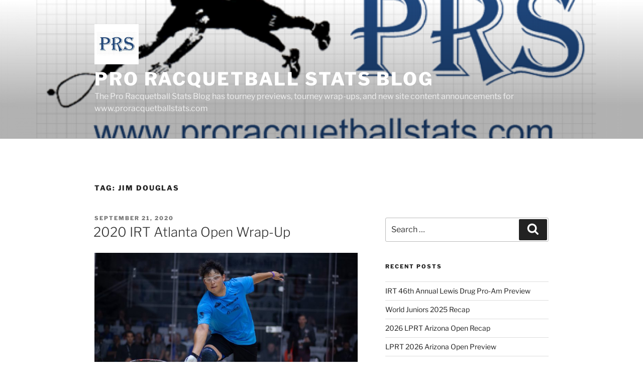

--- FILE ---
content_type: text/html; charset=UTF-8
request_url: https://blog.proracquetballstats.com/index.php/tag/jim-douglas/
body_size: 215295
content:
<!DOCTYPE html>
<html lang="en-US" class="no-js no-svg">
<head>
<meta charset="UTF-8">
<meta name="viewport" content="width=device-width, initial-scale=1.0">
<link rel="profile" href="https://gmpg.org/xfn/11">

<script>(function(html){html.className = html.className.replace(/\bno-js\b/,'js')})(document.documentElement);</script>
<title>jim douglas &#8211; Pro Racquetball Stats Blog</title>
<meta name='robots' content='max-image-preview:large' />
	<style>img:is([sizes="auto" i], [sizes^="auto," i]) { contain-intrinsic-size: 3000px 1500px }</style>
	<link rel="alternate" type="application/rss+xml" title="Pro Racquetball Stats Blog &raquo; Feed" href="https://blog.proracquetballstats.com/index.php/feed/" />
<link rel="alternate" type="application/rss+xml" title="Pro Racquetball Stats Blog &raquo; Comments Feed" href="https://blog.proracquetballstats.com/index.php/comments/feed/" />
<link rel="alternate" type="application/rss+xml" title="Pro Racquetball Stats Blog &raquo; jim douglas Tag Feed" href="https://blog.proracquetballstats.com/index.php/tag/jim-douglas/feed/" />
<script>
window._wpemojiSettings = {"baseUrl":"https:\/\/s.w.org\/images\/core\/emoji\/16.0.1\/72x72\/","ext":".png","svgUrl":"https:\/\/s.w.org\/images\/core\/emoji\/16.0.1\/svg\/","svgExt":".svg","source":{"concatemoji":"https:\/\/blog.proracquetballstats.com\/wp-includes\/js\/wp-emoji-release.min.js?ver=6.8.3"}};
/*! This file is auto-generated */
!function(s,n){var o,i,e;function c(e){try{var t={supportTests:e,timestamp:(new Date).valueOf()};sessionStorage.setItem(o,JSON.stringify(t))}catch(e){}}function p(e,t,n){e.clearRect(0,0,e.canvas.width,e.canvas.height),e.fillText(t,0,0);var t=new Uint32Array(e.getImageData(0,0,e.canvas.width,e.canvas.height).data),a=(e.clearRect(0,0,e.canvas.width,e.canvas.height),e.fillText(n,0,0),new Uint32Array(e.getImageData(0,0,e.canvas.width,e.canvas.height).data));return t.every(function(e,t){return e===a[t]})}function u(e,t){e.clearRect(0,0,e.canvas.width,e.canvas.height),e.fillText(t,0,0);for(var n=e.getImageData(16,16,1,1),a=0;a<n.data.length;a++)if(0!==n.data[a])return!1;return!0}function f(e,t,n,a){switch(t){case"flag":return n(e,"\ud83c\udff3\ufe0f\u200d\u26a7\ufe0f","\ud83c\udff3\ufe0f\u200b\u26a7\ufe0f")?!1:!n(e,"\ud83c\udde8\ud83c\uddf6","\ud83c\udde8\u200b\ud83c\uddf6")&&!n(e,"\ud83c\udff4\udb40\udc67\udb40\udc62\udb40\udc65\udb40\udc6e\udb40\udc67\udb40\udc7f","\ud83c\udff4\u200b\udb40\udc67\u200b\udb40\udc62\u200b\udb40\udc65\u200b\udb40\udc6e\u200b\udb40\udc67\u200b\udb40\udc7f");case"emoji":return!a(e,"\ud83e\udedf")}return!1}function g(e,t,n,a){var r="undefined"!=typeof WorkerGlobalScope&&self instanceof WorkerGlobalScope?new OffscreenCanvas(300,150):s.createElement("canvas"),o=r.getContext("2d",{willReadFrequently:!0}),i=(o.textBaseline="top",o.font="600 32px Arial",{});return e.forEach(function(e){i[e]=t(o,e,n,a)}),i}function t(e){var t=s.createElement("script");t.src=e,t.defer=!0,s.head.appendChild(t)}"undefined"!=typeof Promise&&(o="wpEmojiSettingsSupports",i=["flag","emoji"],n.supports={everything:!0,everythingExceptFlag:!0},e=new Promise(function(e){s.addEventListener("DOMContentLoaded",e,{once:!0})}),new Promise(function(t){var n=function(){try{var e=JSON.parse(sessionStorage.getItem(o));if("object"==typeof e&&"number"==typeof e.timestamp&&(new Date).valueOf()<e.timestamp+604800&&"object"==typeof e.supportTests)return e.supportTests}catch(e){}return null}();if(!n){if("undefined"!=typeof Worker&&"undefined"!=typeof OffscreenCanvas&&"undefined"!=typeof URL&&URL.createObjectURL&&"undefined"!=typeof Blob)try{var e="postMessage("+g.toString()+"("+[JSON.stringify(i),f.toString(),p.toString(),u.toString()].join(",")+"));",a=new Blob([e],{type:"text/javascript"}),r=new Worker(URL.createObjectURL(a),{name:"wpTestEmojiSupports"});return void(r.onmessage=function(e){c(n=e.data),r.terminate(),t(n)})}catch(e){}c(n=g(i,f,p,u))}t(n)}).then(function(e){for(var t in e)n.supports[t]=e[t],n.supports.everything=n.supports.everything&&n.supports[t],"flag"!==t&&(n.supports.everythingExceptFlag=n.supports.everythingExceptFlag&&n.supports[t]);n.supports.everythingExceptFlag=n.supports.everythingExceptFlag&&!n.supports.flag,n.DOMReady=!1,n.readyCallback=function(){n.DOMReady=!0}}).then(function(){return e}).then(function(){var e;n.supports.everything||(n.readyCallback(),(e=n.source||{}).concatemoji?t(e.concatemoji):e.wpemoji&&e.twemoji&&(t(e.twemoji),t(e.wpemoji)))}))}((window,document),window._wpemojiSettings);
</script>

<style id='wp-emoji-styles-inline-css'>

	img.wp-smiley, img.emoji {
		display: inline !important;
		border: none !important;
		box-shadow: none !important;
		height: 1em !important;
		width: 1em !important;
		margin: 0 0.07em !important;
		vertical-align: -0.1em !important;
		background: none !important;
		padding: 0 !important;
	}
</style>
<link rel='stylesheet' id='wp-block-library-css' href='https://blog.proracquetballstats.com/wp-includes/css/dist/block-library/style.min.css?ver=6.8.3' media='all' />
<style id='wp-block-library-theme-inline-css'>
.wp-block-audio :where(figcaption){color:#555;font-size:13px;text-align:center}.is-dark-theme .wp-block-audio :where(figcaption){color:#ffffffa6}.wp-block-audio{margin:0 0 1em}.wp-block-code{border:1px solid #ccc;border-radius:4px;font-family:Menlo,Consolas,monaco,monospace;padding:.8em 1em}.wp-block-embed :where(figcaption){color:#555;font-size:13px;text-align:center}.is-dark-theme .wp-block-embed :where(figcaption){color:#ffffffa6}.wp-block-embed{margin:0 0 1em}.blocks-gallery-caption{color:#555;font-size:13px;text-align:center}.is-dark-theme .blocks-gallery-caption{color:#ffffffa6}:root :where(.wp-block-image figcaption){color:#555;font-size:13px;text-align:center}.is-dark-theme :root :where(.wp-block-image figcaption){color:#ffffffa6}.wp-block-image{margin:0 0 1em}.wp-block-pullquote{border-bottom:4px solid;border-top:4px solid;color:currentColor;margin-bottom:1.75em}.wp-block-pullquote cite,.wp-block-pullquote footer,.wp-block-pullquote__citation{color:currentColor;font-size:.8125em;font-style:normal;text-transform:uppercase}.wp-block-quote{border-left:.25em solid;margin:0 0 1.75em;padding-left:1em}.wp-block-quote cite,.wp-block-quote footer{color:currentColor;font-size:.8125em;font-style:normal;position:relative}.wp-block-quote:where(.has-text-align-right){border-left:none;border-right:.25em solid;padding-left:0;padding-right:1em}.wp-block-quote:where(.has-text-align-center){border:none;padding-left:0}.wp-block-quote.is-large,.wp-block-quote.is-style-large,.wp-block-quote:where(.is-style-plain){border:none}.wp-block-search .wp-block-search__label{font-weight:700}.wp-block-search__button{border:1px solid #ccc;padding:.375em .625em}:where(.wp-block-group.has-background){padding:1.25em 2.375em}.wp-block-separator.has-css-opacity{opacity:.4}.wp-block-separator{border:none;border-bottom:2px solid;margin-left:auto;margin-right:auto}.wp-block-separator.has-alpha-channel-opacity{opacity:1}.wp-block-separator:not(.is-style-wide):not(.is-style-dots){width:100px}.wp-block-separator.has-background:not(.is-style-dots){border-bottom:none;height:1px}.wp-block-separator.has-background:not(.is-style-wide):not(.is-style-dots){height:2px}.wp-block-table{margin:0 0 1em}.wp-block-table td,.wp-block-table th{word-break:normal}.wp-block-table :where(figcaption){color:#555;font-size:13px;text-align:center}.is-dark-theme .wp-block-table :where(figcaption){color:#ffffffa6}.wp-block-video :where(figcaption){color:#555;font-size:13px;text-align:center}.is-dark-theme .wp-block-video :where(figcaption){color:#ffffffa6}.wp-block-video{margin:0 0 1em}:root :where(.wp-block-template-part.has-background){margin-bottom:0;margin-top:0;padding:1.25em 2.375em}
</style>
<style id='classic-theme-styles-inline-css'>
/*! This file is auto-generated */
.wp-block-button__link{color:#fff;background-color:#32373c;border-radius:9999px;box-shadow:none;text-decoration:none;padding:calc(.667em + 2px) calc(1.333em + 2px);font-size:1.125em}.wp-block-file__button{background:#32373c;color:#fff;text-decoration:none}
</style>
<style id='global-styles-inline-css'>
:root{--wp--preset--aspect-ratio--square: 1;--wp--preset--aspect-ratio--4-3: 4/3;--wp--preset--aspect-ratio--3-4: 3/4;--wp--preset--aspect-ratio--3-2: 3/2;--wp--preset--aspect-ratio--2-3: 2/3;--wp--preset--aspect-ratio--16-9: 16/9;--wp--preset--aspect-ratio--9-16: 9/16;--wp--preset--color--black: #000000;--wp--preset--color--cyan-bluish-gray: #abb8c3;--wp--preset--color--white: #ffffff;--wp--preset--color--pale-pink: #f78da7;--wp--preset--color--vivid-red: #cf2e2e;--wp--preset--color--luminous-vivid-orange: #ff6900;--wp--preset--color--luminous-vivid-amber: #fcb900;--wp--preset--color--light-green-cyan: #7bdcb5;--wp--preset--color--vivid-green-cyan: #00d084;--wp--preset--color--pale-cyan-blue: #8ed1fc;--wp--preset--color--vivid-cyan-blue: #0693e3;--wp--preset--color--vivid-purple: #9b51e0;--wp--preset--gradient--vivid-cyan-blue-to-vivid-purple: linear-gradient(135deg,rgba(6,147,227,1) 0%,rgb(155,81,224) 100%);--wp--preset--gradient--light-green-cyan-to-vivid-green-cyan: linear-gradient(135deg,rgb(122,220,180) 0%,rgb(0,208,130) 100%);--wp--preset--gradient--luminous-vivid-amber-to-luminous-vivid-orange: linear-gradient(135deg,rgba(252,185,0,1) 0%,rgba(255,105,0,1) 100%);--wp--preset--gradient--luminous-vivid-orange-to-vivid-red: linear-gradient(135deg,rgba(255,105,0,1) 0%,rgb(207,46,46) 100%);--wp--preset--gradient--very-light-gray-to-cyan-bluish-gray: linear-gradient(135deg,rgb(238,238,238) 0%,rgb(169,184,195) 100%);--wp--preset--gradient--cool-to-warm-spectrum: linear-gradient(135deg,rgb(74,234,220) 0%,rgb(151,120,209) 20%,rgb(207,42,186) 40%,rgb(238,44,130) 60%,rgb(251,105,98) 80%,rgb(254,248,76) 100%);--wp--preset--gradient--blush-light-purple: linear-gradient(135deg,rgb(255,206,236) 0%,rgb(152,150,240) 100%);--wp--preset--gradient--blush-bordeaux: linear-gradient(135deg,rgb(254,205,165) 0%,rgb(254,45,45) 50%,rgb(107,0,62) 100%);--wp--preset--gradient--luminous-dusk: linear-gradient(135deg,rgb(255,203,112) 0%,rgb(199,81,192) 50%,rgb(65,88,208) 100%);--wp--preset--gradient--pale-ocean: linear-gradient(135deg,rgb(255,245,203) 0%,rgb(182,227,212) 50%,rgb(51,167,181) 100%);--wp--preset--gradient--electric-grass: linear-gradient(135deg,rgb(202,248,128) 0%,rgb(113,206,126) 100%);--wp--preset--gradient--midnight: linear-gradient(135deg,rgb(2,3,129) 0%,rgb(40,116,252) 100%);--wp--preset--font-size--small: 13px;--wp--preset--font-size--medium: 20px;--wp--preset--font-size--large: 36px;--wp--preset--font-size--x-large: 42px;--wp--preset--spacing--20: 0.44rem;--wp--preset--spacing--30: 0.67rem;--wp--preset--spacing--40: 1rem;--wp--preset--spacing--50: 1.5rem;--wp--preset--spacing--60: 2.25rem;--wp--preset--spacing--70: 3.38rem;--wp--preset--spacing--80: 5.06rem;--wp--preset--shadow--natural: 6px 6px 9px rgba(0, 0, 0, 0.2);--wp--preset--shadow--deep: 12px 12px 50px rgba(0, 0, 0, 0.4);--wp--preset--shadow--sharp: 6px 6px 0px rgba(0, 0, 0, 0.2);--wp--preset--shadow--outlined: 6px 6px 0px -3px rgba(255, 255, 255, 1), 6px 6px rgba(0, 0, 0, 1);--wp--preset--shadow--crisp: 6px 6px 0px rgba(0, 0, 0, 1);}:where(.is-layout-flex){gap: 0.5em;}:where(.is-layout-grid){gap: 0.5em;}body .is-layout-flex{display: flex;}.is-layout-flex{flex-wrap: wrap;align-items: center;}.is-layout-flex > :is(*, div){margin: 0;}body .is-layout-grid{display: grid;}.is-layout-grid > :is(*, div){margin: 0;}:where(.wp-block-columns.is-layout-flex){gap: 2em;}:where(.wp-block-columns.is-layout-grid){gap: 2em;}:where(.wp-block-post-template.is-layout-flex){gap: 1.25em;}:where(.wp-block-post-template.is-layout-grid){gap: 1.25em;}.has-black-color{color: var(--wp--preset--color--black) !important;}.has-cyan-bluish-gray-color{color: var(--wp--preset--color--cyan-bluish-gray) !important;}.has-white-color{color: var(--wp--preset--color--white) !important;}.has-pale-pink-color{color: var(--wp--preset--color--pale-pink) !important;}.has-vivid-red-color{color: var(--wp--preset--color--vivid-red) !important;}.has-luminous-vivid-orange-color{color: var(--wp--preset--color--luminous-vivid-orange) !important;}.has-luminous-vivid-amber-color{color: var(--wp--preset--color--luminous-vivid-amber) !important;}.has-light-green-cyan-color{color: var(--wp--preset--color--light-green-cyan) !important;}.has-vivid-green-cyan-color{color: var(--wp--preset--color--vivid-green-cyan) !important;}.has-pale-cyan-blue-color{color: var(--wp--preset--color--pale-cyan-blue) !important;}.has-vivid-cyan-blue-color{color: var(--wp--preset--color--vivid-cyan-blue) !important;}.has-vivid-purple-color{color: var(--wp--preset--color--vivid-purple) !important;}.has-black-background-color{background-color: var(--wp--preset--color--black) !important;}.has-cyan-bluish-gray-background-color{background-color: var(--wp--preset--color--cyan-bluish-gray) !important;}.has-white-background-color{background-color: var(--wp--preset--color--white) !important;}.has-pale-pink-background-color{background-color: var(--wp--preset--color--pale-pink) !important;}.has-vivid-red-background-color{background-color: var(--wp--preset--color--vivid-red) !important;}.has-luminous-vivid-orange-background-color{background-color: var(--wp--preset--color--luminous-vivid-orange) !important;}.has-luminous-vivid-amber-background-color{background-color: var(--wp--preset--color--luminous-vivid-amber) !important;}.has-light-green-cyan-background-color{background-color: var(--wp--preset--color--light-green-cyan) !important;}.has-vivid-green-cyan-background-color{background-color: var(--wp--preset--color--vivid-green-cyan) !important;}.has-pale-cyan-blue-background-color{background-color: var(--wp--preset--color--pale-cyan-blue) !important;}.has-vivid-cyan-blue-background-color{background-color: var(--wp--preset--color--vivid-cyan-blue) !important;}.has-vivid-purple-background-color{background-color: var(--wp--preset--color--vivid-purple) !important;}.has-black-border-color{border-color: var(--wp--preset--color--black) !important;}.has-cyan-bluish-gray-border-color{border-color: var(--wp--preset--color--cyan-bluish-gray) !important;}.has-white-border-color{border-color: var(--wp--preset--color--white) !important;}.has-pale-pink-border-color{border-color: var(--wp--preset--color--pale-pink) !important;}.has-vivid-red-border-color{border-color: var(--wp--preset--color--vivid-red) !important;}.has-luminous-vivid-orange-border-color{border-color: var(--wp--preset--color--luminous-vivid-orange) !important;}.has-luminous-vivid-amber-border-color{border-color: var(--wp--preset--color--luminous-vivid-amber) !important;}.has-light-green-cyan-border-color{border-color: var(--wp--preset--color--light-green-cyan) !important;}.has-vivid-green-cyan-border-color{border-color: var(--wp--preset--color--vivid-green-cyan) !important;}.has-pale-cyan-blue-border-color{border-color: var(--wp--preset--color--pale-cyan-blue) !important;}.has-vivid-cyan-blue-border-color{border-color: var(--wp--preset--color--vivid-cyan-blue) !important;}.has-vivid-purple-border-color{border-color: var(--wp--preset--color--vivid-purple) !important;}.has-vivid-cyan-blue-to-vivid-purple-gradient-background{background: var(--wp--preset--gradient--vivid-cyan-blue-to-vivid-purple) !important;}.has-light-green-cyan-to-vivid-green-cyan-gradient-background{background: var(--wp--preset--gradient--light-green-cyan-to-vivid-green-cyan) !important;}.has-luminous-vivid-amber-to-luminous-vivid-orange-gradient-background{background: var(--wp--preset--gradient--luminous-vivid-amber-to-luminous-vivid-orange) !important;}.has-luminous-vivid-orange-to-vivid-red-gradient-background{background: var(--wp--preset--gradient--luminous-vivid-orange-to-vivid-red) !important;}.has-very-light-gray-to-cyan-bluish-gray-gradient-background{background: var(--wp--preset--gradient--very-light-gray-to-cyan-bluish-gray) !important;}.has-cool-to-warm-spectrum-gradient-background{background: var(--wp--preset--gradient--cool-to-warm-spectrum) !important;}.has-blush-light-purple-gradient-background{background: var(--wp--preset--gradient--blush-light-purple) !important;}.has-blush-bordeaux-gradient-background{background: var(--wp--preset--gradient--blush-bordeaux) !important;}.has-luminous-dusk-gradient-background{background: var(--wp--preset--gradient--luminous-dusk) !important;}.has-pale-ocean-gradient-background{background: var(--wp--preset--gradient--pale-ocean) !important;}.has-electric-grass-gradient-background{background: var(--wp--preset--gradient--electric-grass) !important;}.has-midnight-gradient-background{background: var(--wp--preset--gradient--midnight) !important;}.has-small-font-size{font-size: var(--wp--preset--font-size--small) !important;}.has-medium-font-size{font-size: var(--wp--preset--font-size--medium) !important;}.has-large-font-size{font-size: var(--wp--preset--font-size--large) !important;}.has-x-large-font-size{font-size: var(--wp--preset--font-size--x-large) !important;}
:where(.wp-block-post-template.is-layout-flex){gap: 1.25em;}:where(.wp-block-post-template.is-layout-grid){gap: 1.25em;}
:where(.wp-block-columns.is-layout-flex){gap: 2em;}:where(.wp-block-columns.is-layout-grid){gap: 2em;}
:root :where(.wp-block-pullquote){font-size: 1.5em;line-height: 1.6;}
</style>
<link rel='stylesheet' id='stcr-font-awesome-css' href='https://blog.proracquetballstats.com/wp-content/plugins/subscribe-to-comments-reloaded/includes/css/font-awesome.min.css?ver=6.8.3' media='all' />
<link rel='stylesheet' id='stcr-style-css' href='https://blog.proracquetballstats.com/wp-content/plugins/subscribe-to-comments-reloaded/includes/css/stcr-style.css?ver=6.8.3' media='all' />
<link rel='stylesheet' id='twentyseventeen-fonts-css' href='https://blog.proracquetballstats.com/wp-content/themes/twentyseventeen/assets/fonts/font-libre-franklin.css?ver=20230328' media='all' />
<link rel='stylesheet' id='twentyseventeen-style-css' href='https://blog.proracquetballstats.com/wp-content/themes/twentyseventeen/style.css?ver=20250415' media='all' />
<link rel='stylesheet' id='twentyseventeen-block-style-css' href='https://blog.proracquetballstats.com/wp-content/themes/twentyseventeen/assets/css/blocks.css?ver=20240729' media='all' />
<link rel='stylesheet' id='tablepress-default-css' href='https://blog.proracquetballstats.com/wp-content/plugins/tablepress/css/build/default.css?ver=3.2.1' media='all' />
<link rel='stylesheet' id='counterize_stylesheet-css' href='https://blog.proracquetballstats.com/wp-content/plugins/counterize/counterize.css.php?ver=6.8.3' media='all' />
<script src="https://blog.proracquetballstats.com/wp-includes/js/jquery/jquery.min.js?ver=3.7.1" id="jquery-core-js"></script>
<script src="https://blog.proracquetballstats.com/wp-includes/js/jquery/jquery-migrate.min.js?ver=3.4.1" id="jquery-migrate-js"></script>
<script id="twentyseventeen-global-js-extra">
var twentyseventeenScreenReaderText = {"quote":"<svg class=\"icon icon-quote-right\" aria-hidden=\"true\" role=\"img\"> <use href=\"#icon-quote-right\" xlink:href=\"#icon-quote-right\"><\/use> <\/svg>"};
</script>
<script src="https://blog.proracquetballstats.com/wp-content/themes/twentyseventeen/assets/js/global.js?ver=20211130" id="twentyseventeen-global-js" defer data-wp-strategy="defer"></script>
<script src="https://blog.proracquetballstats.com/wp-content/plugins/counterize/counterize.js.php?ver=6.8.3" id="counterize_javascript-js"></script>
<link rel="https://api.w.org/" href="https://blog.proracquetballstats.com/index.php/wp-json/" /><link rel="alternate" title="JSON" type="application/json" href="https://blog.proracquetballstats.com/index.php/wp-json/wp/v2/tags/591" /><link rel="EditURI" type="application/rsd+xml" title="RSD" href="https://blog.proracquetballstats.com/xmlrpc.php?rsd" />
<meta name="generator" content="WordPress 6.8.3" />
<style>.recentcomments a{display:inline !important;padding:0 !important;margin:0 !important;}</style><link rel="icon" href="https://blog.proracquetballstats.com/wp-content/uploads/2018/09/cropped-JustPRS-2-32x32.png" sizes="32x32" />
<link rel="icon" href="https://blog.proracquetballstats.com/wp-content/uploads/2018/09/cropped-JustPRS-2-192x192.png" sizes="192x192" />
<link rel="apple-touch-icon" href="https://blog.proracquetballstats.com/wp-content/uploads/2018/09/cropped-JustPRS-2-180x180.png" />
<meta name="msapplication-TileImage" content="https://blog.proracquetballstats.com/wp-content/uploads/2018/09/cropped-JustPRS-2-270x270.png" />
</head>

<body class="archive tag tag-jim-douglas tag-591 wp-custom-logo wp-embed-responsive wp-theme-twentyseventeen hfeed has-header-image has-sidebar page-two-column colors-light">
<div id="page" class="site">
	<a class="skip-link screen-reader-text" href="#content">
		Skip to content	</a>

	<header id="masthead" class="site-header">

		<div class="custom-header">

		<div class="custom-header-media">
			<div id="wp-custom-header" class="wp-custom-header"><img src="https://blog.proracquetballstats.com/wp-content/uploads/2018/09/cropped-PRS_logo_elongated.png" width="2000" height="1199" alt="" srcset="https://blog.proracquetballstats.com/wp-content/uploads/2018/09/cropped-PRS_logo_elongated.png 2000w, https://blog.proracquetballstats.com/wp-content/uploads/2018/09/cropped-PRS_logo_elongated-300x180.png 300w, https://blog.proracquetballstats.com/wp-content/uploads/2018/09/cropped-PRS_logo_elongated-768x460.png 768w, https://blog.proracquetballstats.com/wp-content/uploads/2018/09/cropped-PRS_logo_elongated-1024x614.png 1024w" sizes="(max-width: 767px) 200vw, 100vw" decoding="async" fetchpriority="high" /></div>		</div>

	<div class="site-branding">
	<div class="wrap">

		<a href="https://blog.proracquetballstats.com/" class="custom-logo-link" rel="home"><img width="276" height="250" src="https://blog.proracquetballstats.com/wp-content/uploads/2018/09/cropped-PRS_logo_square.jpg" class="custom-logo" alt="Pro Racquetball Stats Blog" decoding="async" sizes="(max-width: 767px) 89vw, (max-width: 1000px) 54vw, (max-width: 1071px) 543px, 580px" /></a>
		<div class="site-branding-text">
										<p class="site-title"><a href="https://blog.proracquetballstats.com/" rel="home" >Pro Racquetball Stats Blog</a></p>
			
							<p class="site-description">The Pro Racquetball Stats Blog has tourney previews, tourney wrap-ups, and new site content announcements for www.proracquetballstats.com</p>
					</div><!-- .site-branding-text -->

		
	</div><!-- .wrap -->
</div><!-- .site-branding -->

</div><!-- .custom-header -->

		
	</header><!-- #masthead -->

	
	<div class="site-content-contain">
		<div id="content" class="site-content">

<div class="wrap">

			<header class="page-header">
			<h1 class="page-title">Tag: <span>jim douglas</span></h1>		</header><!-- .page-header -->
	
	<div id="primary" class="content-area">
		<main id="main" class="site-main">

					
<article id="post-1093" class="post-1093 post type-post status-publish format-standard hentry category-doubles category-irt category-singles category-usa tag-alejandro-landa tag-austin-cunningham tag-daniel-de-la-rosa tag-donald-williams tag-eduardo-garay tag-francisco-fajardo tag-jim-douglas tag-juan-pablo-rodriguez tag-maricruz-ortiz tag-mario-mercado tag-maurice-miller tag-mauricio-zelada tag-sebastian-franco">
		<header class="entry-header">
		<div class="entry-meta"><span class="screen-reader-text">Posted on</span> <a href="https://blog.proracquetballstats.com/index.php/2020/09/21/2020-irt-atlanta-open-wrap-up/" rel="bookmark"><time class="entry-date published" datetime="2020-09-21T20:55:50+00:00">September 21, 2020</time><time class="updated" datetime="2020-09-21T20:57:07+00:00">September 21, 2020</time></a></div><!-- .entry-meta --><h2 class="entry-title"><a href="https://blog.proracquetballstats.com/index.php/2020/09/21/2020-irt-atlanta-open-wrap-up/" rel="bookmark">2020 IRT Atlanta Open Wrap-Up</a></h2>	</header><!-- .entry-header -->

	
	<div class="entry-content">
		
<figure class="wp-block-image"><img decoding="async" width="1024" height="683" src="http://blog.proracquetballstats.com/wp-content/uploads/2020/01/De-La-Rosa-Daniel-US-Open-2019-Savory-1024x683.jpg" alt="" class="wp-image-998" srcset="https://blog.proracquetballstats.com/wp-content/uploads/2020/01/De-La-Rosa-Daniel-US-Open-2019-Savory-1024x683.jpg 1024w, https://blog.proracquetballstats.com/wp-content/uploads/2020/01/De-La-Rosa-Daniel-US-Open-2019-Savory-300x200.jpg 300w, https://blog.proracquetballstats.com/wp-content/uploads/2020/01/De-La-Rosa-Daniel-US-Open-2019-Savory-768x512.jpg 768w, https://blog.proracquetballstats.com/wp-content/uploads/2020/01/De-La-Rosa-Daniel-US-Open-2019-Savory.jpg 1875w" sizes="(max-width: 767px) 89vw, (max-width: 1000px) 54vw, (max-width: 1071px) 543px, 580px" /><figcaption>DLR takes the singles title in Atlanta.  Photo US Open 2019, Photographer Kevin Savory</figcaption></figure>



<p>Congrats to your winners on the weekend:<br>&#8211; Singles: Daniel De La Rosa<br>&#8211; Doubles; Eduardo Garay/Juan Pablo Rodriguez</p>



<p>R2 Sports App home page for event: https://www.r2sports.com/website/event-website.asp?TID=31746</p>



<p>Lets review the notable matches in the Singles draw.(reminder: this was not a Tier1, therefore there&#8217;s no results in the PRS database).</p>



<p>&#8212;&#8212;&#8212;&#8212;&#8212;-</p>



<p>In the 16s:- 7 of the top 8 seeds advanced, with the only &#8220;upset&#8221; being Austin Cunningham topping #8 <a href="https://www.facebook.com/jim.douglas.5095?__cft__[0]=AZWl7VcsFcdQY9tmYmDTTh9yyi5FhGFmMRR2fOZY282XSQoFJ3qdYoQMAFUAAIhctihEC2OthcHp6eYB0r59qrcZcJ-wIArpxxhi-t8ja8tJdEQMrh9Dn0IghLirBlUrHwuBjGSkFZWEGNmb2hOfPObXJHF68WbAc8vBPjg0YOHmQz8y1EH0wq9Lbs28nQvaa-0&amp;__tn__=-]K-R">Jim Douglas</a> with a double donut.  For the most part the traveling pros dominated local competition in their openers, with no tie-breakers and only a couple games that were competitive.  This setup some great quarter final action.</p>



<p>&#8212;&#8212;&#8212;&#8212;&#8212;-</p>



<p>In the Quarters- #1 <a href="https://www.facebook.com/alexlanda2024?__cft__[0]=AZWl7VcsFcdQY9tmYmDTTh9yyi5FhGFmMRR2fOZY282XSQoFJ3qdYoQMAFUAAIhctihEC2OthcHp6eYB0r59qrcZcJ-wIArpxxhi-t8ja8tJdEQMrh9Dn0IghLirBlUrHwuBjGSkFZWEGNmb2hOfPObXJHF68WbAc8vBPjg0YOHmQz8y1EH0wq9Lbs28nQvaa-0&amp;__tn__=-]K-R">Alex Landa </a>cruised past #9 Cunningham 4,12.  &#8211; #5 Eduardo Garay Rodriguez blitzed past his countryman #4 Mario Mercado 11,4 to advance.  This seems like an important result, as Garay trails Mercado in the current IRT standings, but just supplanted him on the Colombian national team and seems set to make a rise up the standings when we get back into full time touring.- #3 <a href="https://www.facebook.com/sebastian.franco.1044?__cft__[0]=AZWl7VcsFcdQY9tmYmDTTh9yyi5FhGFmMRR2fOZY282XSQoFJ3qdYoQMAFUAAIhctihEC2OthcHp6eYB0r59qrcZcJ-wIArpxxhi-t8ja8tJdEQMrh9Dn0IghLirBlUrHwuBjGSkFZWEGNmb2hOfPObXJHF68WbAc8vBPjg0YOHmQz8y1EH0wq9Lbs28nQvaa-0&amp;__tn__=-]K-R">Sebastian Franco</a> was stretched to a breaker by the home-town favorite Maurice Miller before advancing 11-4.- #2 Daniel De La Rosa dropped the first game 14 before advancing in a breaker over the pesky #7 <a href="https://www.facebook.com/MoMo-Zelada-105597011204938/?__cft__[0]=AZWl7VcsFcdQY9tmYmDTTh9yyi5FhGFmMRR2fOZY282XSQoFJ3qdYoQMAFUAAIhctihEC2OthcHp6eYB0r59qrcZcJ-wIArpxxhi-t8ja8tJdEQMrh9Dn0IghLirBlUrHwuBjGSkFZWEGNmb2hOfPObXJHF68WbAc8vBPjg0YOHmQz8y1EH0wq9Lbs28nQvaa-0&amp;__tn__=kK-R">MoMo Zelada</a>.</p>



<p>&#8212;&#8212;&#8212;&#8212;&#8212;</p>



<p>In the Semis- #1 Landa cruised past #5 Garay 4,11 to move to the final.  Garay had to take the court immediately after a long doubles match and looked a bit winded in game one, then Landa held on as Garay settled in for game two.- #2 DLR dominated #3 Franco 7,7 to move into the finals.In the Finals, DLR dropped the first game 14 but rebounded to push it to a tiebreaker.  In the breaker, he raced out to a commanding lead that Landa could not overcome and DLR gets the win over his long-time rival (14),11,4.  Solid win for DLR, who stayed calm and stuck to his game plan to take out Landa.  Both players played well, showing a bit of rust, but I liked DLR&#8217;s calm approach.</p>



<p>&#8212;&#8212;&#8212;&#8212;&#8212;-</p>



<p>Doubles reviewThe 8-team Men&#8217;s doubles draw kicked off the festivities Friday night, and all four quarter final matches were close.  The draw went chalk (with all four top seeds advancing), but three of the four top seeded teams needed a tie-breaker to advance.  The #2 seeded team of DLR and tournament sponsor Donald Williams was pushed the hardest, dropping the first game 6 before rebounding to take the tiebreaker 11-9 over the all-Colombian team of Franco and their coach Francisco Fajardo.</p>



<p>In the semis:- the #4 team of Miller/Mercado surprised the #1 seeded team of Landa/Zelada.  Mercado has always been a solid doubles player, and spurred on the run along side the home town favorite to push into the final.  It was a surprising result, given Landa&#8217;s IRT pro doubles accomplishments as of late.- The #3 team of Colombians Garay and Juan Pablo Rodriguez eked past one of the top doubles player in the world in DLR, teamed with tournament sponsor Donald Williams 11-10 in the breaker.  Rodriguez is an up and comer; he represented Colombia at the 2019 world Juniors in 14U, making the semis before losing to USA&#8217;s NIkhil Prasad.  Rodriguez out-hit Williams on the forehand side, and the #2 seeded team&#8217;s tactics couldn&#8217;t push them past the Colombians in the end.</p>



<p>In the final, Rodriguez stepped up and helped his all-Colombian team outlast two seasoned IRT pros 13,8.  Garay/Rodriguez take the title over Miller/Mercado.</p>



<p>&#8212;&#8212;&#8212;&#8212;&#8212;-</p>



<p>Men&#8217;s Open, other drawsThe young Colombian Rodriguez had a heck of a tournament, winning Pro doubles, making the final of Pro Consolation/Men&#8217;s Open (where he lost to long-time top Floridian Andres Ramirez in a breaker), and also winning Elite Doubles with fellow top junior international <a href="https://www.facebook.com/maricruz.ortiz.50?__cft__[0]=AZWl7VcsFcdQY9tmYmDTTh9yyi5FhGFmMRR2fOZY282XSQoFJ3qdYoQMAFUAAIhctihEC2OthcHp6eYB0r59qrcZcJ-wIArpxxhi-t8ja8tJdEQMrh9Dn0IghLirBlUrHwuBjGSkFZWEGNmb2hOfPObXJHF68WbAc8vBPjg0YOHmQz8y1EH0wq9Lbs28nQvaa-0&amp;__tn__=-]K-R">Maricruz Ortiz</a>. </p>



<p> &#8212;&#8212;&#8212;&#8212;&#8212;&#8211;</p>



<p>Thanks for all the streaming on the weekend, especially from broadcasters Dean DeAngelo Baer and Pablo Fajre and the  who streamed all weekend.&#8212;&#8212;&#8212;&#8212;&#8212;&#8212;</p>



<p>Next up?  <a href="https://www.facebook.com/3WallballWorldChampionships/?__cft__[0]=AZWl7VcsFcdQY9tmYmDTTh9yyi5FhGFmMRR2fOZY282XSQoFJ3qdYoQMAFUAAIhctihEC2OthcHp6eYB0r59qrcZcJ-wIArpxxhi-t8ja8tJdEQMrh9Dn0IghLirBlUrHwuBjGSkFZWEGNmb2hOfPObXJHF68WbAc8vBPjg0YOHmQz8y1EH0wq9Lbs28nQvaa-0&amp;__tn__=kK-R">3WallBall Outdoor World Championships</a> in Vegas!  More to come on that in this space soon.&#8212;&#8212;&#8212;&#8212;&#8212;&#8212;</p>



<p>-tags<a href="https://www.facebook.com/SuivantConsulting/?__cft__[0]=AZWl7VcsFcdQY9tmYmDTTh9yyi5FhGFmMRR2fOZY282XSQoFJ3qdYoQMAFUAAIhctihEC2OthcHp6eYB0r59qrcZcJ-wIArpxxhi-t8ja8tJdEQMrh9Dn0IghLirBlUrHwuBjGSkFZWEGNmb2hOfPObXJHF68WbAc8vBPjg0YOHmQz8y1EH0wq9Lbs28nQvaa-0&amp;__tn__=kK-R">Suivant Consulting</a> (Donald Williams&#8217; firm and tournametn sponsor).<a href="https://www.facebook.com/formulaflow/?__cft__[0]=AZWl7VcsFcdQY9tmYmDTTh9yyi5FhGFmMRR2fOZY282XSQoFJ3qdYoQMAFUAAIhctihEC2OthcHp6eYB0r59qrcZcJ-wIArpxxhi-t8ja8tJdEQMrh9Dn0IghLirBlUrHwuBjGSkFZWEGNmb2hOfPObXJHF68WbAc8vBPjg0YOHmQz8y1EH0wq9Lbs28nQvaa-0&amp;__tn__=kK-R">Formulaflow</a> (Zelada&#8217;s sports retail firm)<a href="https://www.facebook.com/racquetballtour/?__cft__[0]=AZWl7VcsFcdQY9tmYmDTTh9yyi5FhGFmMRR2fOZY282XSQoFJ3qdYoQMAFUAAIhctihEC2OthcHp6eYB0r59qrcZcJ-wIArpxxhi-t8ja8tJdEQMrh9Dn0IghLirBlUrHwuBjGSkFZWEGNmb2hOfPObXJHF68WbAc8vBPjg0YOHmQz8y1EH0wq9Lbs28nQvaa-0&amp;__tn__=kK-R">International Racquetball Tour</a><a href="https://www.facebook.com/internationalracquetball/?__cft__[0]=AZWl7VcsFcdQY9tmYmDTTh9yyi5FhGFmMRR2fOZY282XSQoFJ3qdYoQMAFUAAIhctihEC2OthcHp6eYB0r59qrcZcJ-wIArpxxhi-t8ja8tJdEQMrh9Dn0IghLirBlUrHwuBjGSkFZWEGNmb2hOfPObXJHF68WbAc8vBPjg0YOHmQz8y1EH0wq9Lbs28nQvaa-0&amp;__tn__=kK-R">International Racquetball Federation &#8211; IRF</a><a href="https://www.facebook.com/USARacquetball/?__cft__[0]=AZWl7VcsFcdQY9tmYmDTTh9yyi5FhGFmMRR2fOZY282XSQoFJ3qdYoQMAFUAAIhctihEC2OthcHp6eYB0r59qrcZcJ-wIArpxxhi-t8ja8tJdEQMrh9Dn0IghLirBlUrHwuBjGSkFZWEGNmb2hOfPObXJHF68WbAc8vBPjg0YOHmQz8y1EH0wq9Lbs28nQvaa-0&amp;__tn__=kK-R">USA Racquetball</a><a href="https://www.facebook.com/FMRaquetbol/?__cft__[0]=AZWl7VcsFcdQY9tmYmDTTh9yyi5FhGFmMRR2fOZY282XSQoFJ3qdYoQMAFUAAIhctihEC2OthcHp6eYB0r59qrcZcJ-wIArpxxhi-t8ja8tJdEQMrh9Dn0IghLirBlUrHwuBjGSkFZWEGNmb2hOfPObXJHF68WbAc8vBPjg0YOHmQz8y1EH0wq9Lbs28nQvaa-0&amp;__tn__=kK-R">Federación Mexicana de Raquetbol</a><a href="https://www.facebook.com/Racquetball-Colombia-155274464543186/?__cft__[0]=AZWl7VcsFcdQY9tmYmDTTh9yyi5FhGFmMRR2fOZY282XSQoFJ3qdYoQMAFUAAIhctihEC2OthcHp6eYB0r59qrcZcJ-wIArpxxhi-t8ja8tJdEQMrh9Dn0IghLirBlUrHwuBjGSkFZWEGNmb2hOfPObXJHF68WbAc8vBPjg0YOHmQz8y1EH0wq9Lbs28nQvaa-0&amp;__tn__=kK-R">Racquetball Colombia</a><a href="https://www.facebook.com/Federacion-Colombiana-de-Racquetball-274188175974844/?__cft__[0]=AZWl7VcsFcdQY9tmYmDTTh9yyi5FhGFmMRR2fOZY282XSQoFJ3qdYoQMAFUAAIhctihEC2OthcHp6eYB0r59qrcZcJ-wIArpxxhi-t8ja8tJdEQMrh9Dn0IghLirBlUrHwuBjGSkFZWEGNmb2hOfPObXJHF68WbAc8vBPjg0YOHmQz8y1EH0wq9Lbs28nQvaa-0&amp;__tn__=kK-R">Federacion Colombiana de Racquetball</a><a href="https://www.facebook.com/FECORACR/?__cft__[0]=AZWl7VcsFcdQY9tmYmDTTh9yyi5FhGFmMRR2fOZY282XSQoFJ3qdYoQMAFUAAIhctihEC2OthcHp6eYB0r59qrcZcJ-wIArpxxhi-t8ja8tJdEQMrh9Dn0IghLirBlUrHwuBjGSkFZWEGNmb2hOfPObXJHF68WbAc8vBPjg0YOHmQz8y1EH0wq9Lbs28nQvaa-0&amp;__tn__=kK-R">Federación Costarricense de Racquetball</a><a href="https://www.facebook.com/boliviaraquetbol/?__cft__[0]=AZWl7VcsFcdQY9tmYmDTTh9yyi5FhGFmMRR2fOZY282XSQoFJ3qdYoQMAFUAAIhctihEC2OthcHp6eYB0r59qrcZcJ-wIArpxxhi-t8ja8tJdEQMrh9Dn0IghLirBlUrHwuBjGSkFZWEGNmb2hOfPObXJHF68WbAc8vBPjg0YOHmQz8y1EH0wq9Lbs28nQvaa-0&amp;__tn__=kK-R">Federación Boliviana De Raquetbol &#8211; Febora</a><a href="https://www.facebook.com/reachingyourdreamfoundation/?__cft__[0]=AZWl7VcsFcdQY9tmYmDTTh9yyi5FhGFmMRR2fOZY282XSQoFJ3qdYoQMAFUAAIhctihEC2OthcHp6eYB0r59qrcZcJ-wIArpxxhi-t8ja8tJdEQMrh9Dn0IghLirBlUrHwuBjGSkFZWEGNmb2hOfPObXJHF68WbAc8vBPjg0YOHmQz8y1EH0wq9Lbs28nQvaa-0&amp;__tn__=kK-R">Reaching Your Dream Foundation</a></p>
	</div><!-- .entry-content -->

	
</article><!-- #post-1093 -->

<article id="post-1048" class="post-1048 post type-post status-publish format-standard hentry category-doubles category-irt category-singles category-usa tag-adam-manilla tag-alejandro-landa tag-alok-mehta tag-alvaro-beltran tag-andree-parrilla tag-andres-acuna tag-christian-wer tag-daniel-de-la-rosa tag-dean-baer tag-eduardo-garay tag-eduardo-portillo tag-edwin-galicia tag-erika-manilla tag-erin-slutzky tag-favio-soto tag-fernando-rivera tag-gerardo-franco tag-jaime-martell tag-jake-bredenbeck tag-javier-mar tag-jim-douglas tag-juan-salvatierra tag-justus-benson tag-kane-waselenchuk tag-keith-minor tag-kyle-ulliman tag-mario-mercado tag-melania-sauma tag-nadeem-sharifuddin tag-pablo-fajre tag-robert-collins tag-rocky-carson tag-rodrigo-montoya tag-sam-bredenbeck tag-samuel-murray tag-sebastian-fernandez tag-thomas-carter tag-victor-migliore">
		<header class="entry-header">
		<div class="entry-meta"><span class="screen-reader-text">Posted on</span> <a href="https://blog.proracquetballstats.com/index.php/2020/03/16/irt-shamrock-shootout-wrap-up-2/" rel="bookmark"><time class="entry-date published" datetime="2020-03-16T12:47:43+00:00">March 16, 2020</time><time class="updated" datetime="2020-03-16T12:47:47+00:00">March 16, 2020</time></a></div><!-- .entry-meta --><h2 class="entry-title"><a href="https://blog.proracquetballstats.com/index.php/2020/03/16/irt-shamrock-shootout-wrap-up-2/" rel="bookmark">IRT Shamrock Shootout Wrap-Up</a></h2>	</header><!-- .entry-header -->

	
	<div class="entry-content">
		
<figure class="wp-block-image"><img decoding="async" width="1024" height="683" src="http://blog.proracquetballstats.com/wp-content/uploads/2019/10/Waselenchuk-Kane-usopen2019-Savory-1024x683.jpg" alt="" class="wp-image-867" srcset="https://blog.proracquetballstats.com/wp-content/uploads/2019/10/Waselenchuk-Kane-usopen2019-Savory-1024x683.jpg 1024w, https://blog.proracquetballstats.com/wp-content/uploads/2019/10/Waselenchuk-Kane-usopen2019-Savory-300x200.jpg 300w, https://blog.proracquetballstats.com/wp-content/uploads/2019/10/Waselenchuk-Kane-usopen2019-Savory-768x512.jpg 768w, https://blog.proracquetballstats.com/wp-content/uploads/2019/10/Waselenchuk-Kane-usopen2019-Savory.jpg 1875w" sizes="(max-width: 767px) 89vw, (max-width: 1000px) 54vw, (max-width: 1071px) 543px, 580px" /><figcaption>Kane wins again.  Photo US Open 2019, Photographer Kevin Savory</figcaption></figure>



<p>Congrats to your winners on the weekend:<br>&#8211; Singles: Kane Waselenchuk<br>&#8211; Doubles; Daniel De La Rosa/Alvaro Beltran</p>



<p>R2 Sports App home page for event:&nbsp;<a href="https://l.facebook.com/l.php?u=https%3A%2F%2Fwww.r2sports.com%2Fportfolio%2Fr2-event.asp%3FTID%3D31369%26fbclid%3DIwAR25MbAsAzSB5FjNK7VRsTRS_4F5HpeA9mRk-nvC3hY502uwhmavxKBsWu0&amp;h=[base64]" target="_blank" rel="noreferrer noopener">https://www.r2sports.com/portfolio/r2-event.asp?TID=31369</a></p>



<p>&#8212;&#8212;&#8212;&#8212;&#8212;&#8212;</p>



<p>Lets review the notable matches in the Singles draw.</p>



<p>Singles Match report in the PRS database:&nbsp;<a href="https://l.facebook.com/l.php?u=http%3A%2F%2Frball.pro%2F2D58FF%3Ffbclid%3DIwAR1wMMDecquQ-XtDzCywPXIhPZsWHlX_LiDIbR6i4Pr9U53bPxh9H2qjiEU&amp;h=[base64]" target="_blank" rel="noreferrer noopener">http://rball.pro/2D58FF</a></p>



<p>&#8212;&#8212;&#8212;&#8212;&#8212;-<br>In the 128s: no surprises. Local @Victor Migliore took Guatemalan veteran Christian Wer to a tie-breaker but fell 11-9. The other three traveling members of the Guatemala national team all won their openers and moved on. Oregon&#8217;s&nbsp;<a href="https://www.facebook.com/jim.douglas.5095?__tn__=K-R&amp;eid=ARDbHhd6qfLtZShY3P8uN-vFAhcZ-XMP-OFLUSCED8CZeXGyOMUOkgL-9ZaL-C9MRq3FGsQJQuVbLNny&amp;fref=mentions&amp;__xts__%5B0%5D=68.[base64]">Jim Douglas</a>, an active member of the online rball community, went down in a tie-breaker to local player Nadeem Sharifudden.</p>



<p>In the 64s, a couple of notable matches:<br>&#8211; Guatemalan Juan Salvatierra downed IRT touring regular&nbsp;<a href="https://www.facebook.com/justus.benson.39?__tn__=K-R&amp;eid=ARBFaRY3iG_0Ifo7l6I8vB9LGa8AN5vRPYxj35HKY5Snqj0mWD_JsiDXTxN9mO1ISvP8YMeVIH1yDmz5&amp;fref=mentions&amp;__xts__%5B0%5D=68.[base64]">Justus Benson</a>&nbsp;in two close games 12,13. Solid win by Salvatierra to move on.<br>&#8211; Semi-regular IRT regular&nbsp;<a href="https://www.facebook.com/kyle.ulliman?__tn__=K-R&amp;eid=ARCnWvtm6PkH6grvUTSdozJzD4B778Fvl2tO4WKD6YKof7dVvplFD1RyEySjcTYz4eob_osBMgGx_WdZ&amp;fref=mentions&amp;__xts__%5B0%5D=68.[base64]">Kyle Ulliman</a>&nbsp;was stretched by another traveling Guatemalan in Edwin Galicia before advancing in a breaker.</p>



<p>&#8212;&#8212;&#8212;&#8212;&#8212;-<br>In the 32s, we got some upsets and close matches.<br>&#8211; In the 16/17 match, a tiebreaker as expected. #16&nbsp;<a href="https://www.facebook.com/sebastianf0505/?__xts__%5B0%5D=68.[base64]&amp;__xts__%5B1%5D=68.[base64]&amp;__tn__=K-R&amp;eid=ARD0S_ciDR0TUHyOCsmnqQrgbDw-LaLPgHBFKliPBuu5yT1-_NMt9X6q2zY3DrYLheGxilKn5aJShqyC&amp;fref=mentions">Sebastian &#8216;Patata&#8217; Fernandez</a>&nbsp;held off the Costa Rican number one&nbsp;<a href="https://www.facebook.com/andresacunha.cat/?__xts__%5B0%5D=68.[base64]&amp;__xts__%5B1%5D=68.[base64]&amp;__tn__=K-R&amp;eid=ARBEG1bep4s1N-NhGnIOFv5YtcwqHPrHyWrvVGOQfVdEftbcqOOjsdbr5Pxqx5a-syudqkDQwpsLxTek&amp;fref=mentions">Andres Acuña</a>&nbsp;11-7 in the breaker.<br>&#8211;&nbsp;<a href="https://www.facebook.com/Jaimemartellracquetball/?__xts__%5B0%5D=68.[base64]&amp;__xts__%5B1%5D=68.[base64]&amp;__tn__=K-R&amp;eid=ARCx3Eofc9rUEPutRz9A0e49FAxwaIQEAJ__CfXi6TCURzV2o5-Dk64afzyAzp2ckY0Zls4qhS95-0uU&amp;fref=mentions">Jaime Martell Racquetball</a>&nbsp;showed he came to play, crushing the #9 seed Mario Mercado 7,2 to make the main draw as a #24 seed.<br>&#8211; #13&nbsp;<a href="https://www.facebook.com/thomascarterRBALL/?__xts__%5B0%5D=68.[base64]&amp;__xts__%5B1%5D=68.[base64]&amp;__tn__=K-R&amp;eid=ARASKOLsbW5Z925JI-wLMHX5juF4FnDmEG1G93mOC2R0nGsZWEvrwZHRNMTXo7xord__xtels7z89Jg0&amp;fref=mentions">Thomas Carter</a>&nbsp;crushed the upstart #20 Sam Bredenbeck 1,9 to make the main draw.<br>&#8211; #19 Robert Collins pushed #14 Eduardo Garay Rodriguez to a breaker before falling.<br>&#8211; In the 15/18 match, a surprise. #18&nbsp;<a href="https://www.facebook.com/manillarball/?__xts__%5B0%5D=68.[base64]&amp;__xts__%5B1%5D=68.[base64]&amp;__tn__=K-R&amp;eid=ARDURQxdHr4GY8yES5L9rdpn6DqiK--v2Bj4CugOMl9MlI4glDTdgiIa4SjGguXLKBAOA2vXKD12-gUc&amp;fref=mentions">Adam Manilla</a>&nbsp;outplayed and outhustled #15 Javier Mar to advance 9,9. Mar was off, but Manilla was definitely on. can he make another run (he made the Semis in Austin in January?</p>



<p>&#8212;&#8212;&#8212;&#8212;&#8212;-<br>In the 16s:<br>&#8211; #1 Kane Waselenchuk got his tourney started off against the upstart youngster #16&nbsp;<a href="https://www.facebook.com/profile.php?id=100008301251196&amp;__tn__=K-R&amp;eid=ARAxduElubwh9JHrt7GHAJ3pJ-Rf9vGAqwN24feql2uYn8JkIbjWhg2su6CHNT2eOFFT5hNuGRew8tr-&amp;fref=mentions&amp;__xts__%5B0%5D=68.[base64]">Sebastian Fernandez</a>, who lost 6,9. Good showing here against the king.<br>&#8211; #8&nbsp;<a href="https://www.facebook.com/laloportillo99/?__xts__%5B0%5D=68.[base64]&amp;__xts__%5B1%5D=68.[base64]&amp;__tn__=K-R&amp;eid=ARBD9gYuAdIbBEXODHdbF1jFez7PZevRdBejm_0AHo02u-mNCZWOpoWAS15NtJ5gIUlrs-GHrh8KF8op&amp;fref=mentions">Lalo Portillo99</a>&nbsp;got a very solid win against #24 Martell 13,13 to move on. Martell pushed but couldn&#8217;t break through here, though there wasn&#8217;t much between these players on the day.<br>&#8211; #5&nbsp;<a href="https://www.facebook.com/andre.parrilla.9?__tn__=K-R&amp;eid=ARAPUqLULKWe0zuU6QH_RiNpL2pF2O2S90W38L7d_6KZqa_e8SlrV_LeybXm1N1ZWvi-_1J3NAh3dSqN&amp;fref=mentions&amp;__xts__%5B0%5D=68.[base64]">Andree Parrilla</a>&nbsp;reversed his recent one-and-done trend with am emphatic win over #12 Gerardo Franco Gonzalez 0,11.<br>&#8211; #4&nbsp;<a href="https://www.facebook.com/alvaro.beltran.71?__tn__=K-R&amp;eid=ARCwJu0SXRI2gHN75S_VAZKMVvTfNPzKkdBbzRaygKA-2g_TLMdnmxJut4ix7JTXxqGF4tKxH5yJd41u&amp;fref=mentions&amp;__xts__%5B0%5D=68.[base64]">Alvaro Beltran</a>&nbsp;held serve against #13 Carter 8,8 to move on.<br>&#8211; #3 Rocky Carson was stretched to a tiebreaker by #14 Garay before advancing 11-7.<br>&#8211; #6&nbsp;<a href="https://www.facebook.com/Danieldelarosarb/?__xts__%5B0%5D=68.[base64]&amp;__xts__%5B1%5D=68.[base64]&amp;__tn__=K-R&amp;eid=ARB3i0mCh9uUgJ0_TAuiuDmtL8X4_RZ9DfHlq-NdAkztmdr0jjeheujAQOMtS3RBbwGdPCDQPwm0SPGK&amp;fref=mentions">Daniel De La Rosa</a>&nbsp;went to the limit against #11 Jake Bredenbeck, saving match point against to win 11-10.<br>&#8211; #7&nbsp;<a href="https://www.facebook.com/samuel.murray.5?__tn__=K-R&amp;eid=ARCIHeV2NKE53lY6a_H3NnC58ao_EoEOiW2jsakm7KaMGJpxahvTpHqEPT7fc5DDuJtmFyLfPfRHaz3A&amp;fref=mentions&amp;__xts__%5B0%5D=68.[base64]">Samuel Murray</a>&nbsp;dominated #10&nbsp;<a href="https://www.facebook.com/Rodrigo.Montoya.Racquetball/?__xts__%5B0%5D=68.[base64]&amp;__xts__%5B1%5D=68.[base64]&amp;__tn__=K-R&amp;eid=ARCVXDOV2aCSYvrwprWvrZ9bkGaSLE2kuYDXLYWFOTVpDAa4mdXgSlxGJbE91-m5M41_km2SYaBHe-YR&amp;fref=mentions">Rodrigo Montoya Solís</a>&nbsp;11,3 to get another quarter final appearance and put some distance between him and Rodrigo in the race for the top 10. Montoya, who had been as high as #8 this season, will dip down to #12 with these results, and he has to be thinking about what he can do to turn things around.<br>&#8211; #2&nbsp;<a href="https://www.facebook.com/alexlanda2024?__tn__=K-R&amp;eid=ARCY2xFDUfVS8zCeZ1DJjZlsnTTLKMvA2hWpEd63tByKa55XtGS4guKwRNHxORXNdvy7t6N5YUz7rOM4&amp;fref=mentions&amp;__xts__%5B0%5D=68.[base64]">Alex Landa&nbsp;</a>advanced by the skin of his teeth, beating upstart lefty #18 Manilla 11-10.</p>



<p>So, the quarters are chalk, with the top 8 seeds advancing, but it could have gone either way with a number of these matches.</p>



<p>&#8212;&#8212;&#8212;&#8212;&#8212;-<br>In the Quarters</p>



<p>&#8211; #1 Kane held serve against #8 Portillo, advancing to the semis 6,7.<br>&#8211; #5 Parrilla continued his best pro showing in months, coming from a game down to take out veteran Beltran in a breaker.<br>&#8211; #6 DLR crushed #3 Carson 5,5. This is Rocky&#8217;s 5th exit this season at the quarters or earlier &#8230; last season he made the semis or better in every event. Meanwhile DLR continues his resugence; these results will be enough for him to supplant Moscoso for #6 on tour, and within shouting distance of #5 and #4.<br>&#8211; #2 Landa cruised by his doubles partner #7 Murray in two shorter games.</p>



<p>&#8212;&#8212;&#8212;&#8212;&#8212;<br>In the Semis<br>&#8211; #1 Kane showed how formidable he can be, coming down from a large game two deficit to cruise into the final 6,11 past #5 Parrilla. With this semis appearance, Parrilla nearly catches back up with Beltran for 4th on tour; its going to be a great battle for that 4/5 spot the rest of the way.<br>&#8211; #2 Landa ended the DLR freight train but needed a tiebreaker to do so. Landa extends his recent dominance over DLR (he&#8217;s won their last 7 meetings).</p>



<p>In the Finals, it was one-way traffic like it often is with Kane, who took about 10 minutes to take the first game 15-3 and eventually the match 3,5.</p>



<p>&#8212;&#8212;&#8212;&#8212;&#8212;-<br>Points Implications of results; This tourney replaces the same event last season, so there&#8217;s some players defending higher than average points. In Chicago last season, Kane d Rocky in the final and Andree/Montoya made the semis. Also notably, DLR got upset in the 16s, so he had great gains here this weekend.</p>



<p>Notable ranking moves:<br>&#8211; DLR overtakes Moscoso for #6<br>&#8211; Bredenbeck should jump to #10; he was #13 entering the event. Jake and Mercado are now separated by just 2 points in my worksheet for the #10 spot, which would be the first time Jake finishes in the top 10 if he can retain the spot.<br>&#8211; Horn&#8217;s injury-driven absence costs him 3 spots in the rankings; he falls to #18 from #15 last week.<br>&#8211; Sam Bredenbeck jumps back into the top 30; he is now #28.<br>&#8211; Jaime Martell makes a huge jump from #42 to #35</p>



<p>&#8212;&#8212;&#8212;&#8212;&#8212;-<br>Doubles review</p>



<p>Match report in the PRS database:&nbsp;<a href="https://l.facebook.com/l.php?u=http%3A%2F%2Frball.pro%2FB01855%3Ffbclid%3DIwAR0WecBP5um0NGxhQFLQN5gjtWVNzpoJp-Vnu3VlCtUJbfDwkD5NKRuxuUw&amp;h=[base64]" target="_blank" rel="noreferrer noopener">http://rball.pro/B01855</a></p>



<p>Chalk to the quarters, though both the #1 and #2 seeds went tiebreaker to get there.</p>



<p>In the semis, the top to Mexican teams advanced yet again to the final to face off. #1 DLR/Beltran dropped a game to the quickly improving Portillo/Parrilla pairing before moving, while Montoya/Mar dominated the #2 seeds Landa/Murray 11,3 to force a rematch of the Mexican Nationals event that happened just a few weeks ago.</p>



<p>In the final, DLR/Beltran got back the upper hand in their burgeoning rivalry with their younger Mexican teammates, taking a closely fought 10,13 match for the title. Its their 7th pro doubles title together since Jan 2017.</p>



<p>&#8212;&#8212;&#8212;&#8212;&#8212;-<br>Other Draws:</p>



<p>Men&#8217;s Open went nearly chalk into the quarters, and chalk to the semis with the top 4 seeds (all IRT regulars) advancing.</p>



<p>In one semi Fernandez topped Franco in two, while in the other Acuna spanked Mercado to make the final. There, both guyts played like they had a plane to catch (both are very fast workers), and Acuna took out his Mexican rival 11,13.</p>



<p>Women&#8217;s Open; a decent 8-woman draw was taken by Erika Manilla, who beat top junior Erin Slutzky in the semis and then Costa Rican international Melania Sauma in the final.</p>



<p>Men&#8217;s Open Doubles was taken by Cuevas/Franco over top seed Illinois locals Keith Minor and Fernando Javier Rivera.</p>



<p>Mixed Open Doubles was taken by Slutzky and India international Alok Mehta.</p>



<p>&#8212;&#8212;&#8212;&#8212;&#8212;&#8211;<br>Thanks for all the streaming on the weekend, especially from broadcasters Dean Baer, Favio Soto, Pablo Fajre and the IRTLive crew</p>



<p>&#8212;&#8212;&#8212;&#8212;&#8212;&#8212;<br>Next up?</p>



<p>Well. I have no idea what is next.</p>



<p>Its pretty amazing what has transpired in this country in just the last 7 days. A week ago we were finishing up the Boston Open on the Ladies side without any real national movement on this Covid-19 Corona Virus. Then in the last week, from a rball perspective we&#8217;ve seen every major tournament planned for the next month cancelled. WOR Beach Bash, a number of state singles competitions, an IRT tier 5 in Monroe, LA, USAR intercollegiates, and most notably the annual PARC event to be held in Bolivia.</p>



<p>That clears out the racquetball schedule through at least mid April. But who knows what will transpire between now and then. We&#8217;re already seeing travel bans; it seems unlikely that a &#8220;tour&#8221; based sport like pro racquetball could function if none of the traveling players could travel to the events.</p>



<p>So who knows. Is it possible we&#8217;ve seen the last pro events until well into the summer? Maybe. Depends on how dangerous this virus turns out to be, how exponentially it expands, and how much more of an impact it makes on society. Crazy times.</p>



<p>&#8212;&#8212;&#8212;&#8212;&#8212;&#8212;-<br>tags</p>



<p><a href="https://www.facebook.com/racquetballtour/?__xts__%5B0%5D=68.[base64]&amp;__xts__%5B1%5D=68.[base64]&amp;__tn__=K-R&amp;eid=ARAWfdqGAolQ9W8PPJEFsR45SsFARS4IAAk6-Dc_Gs-gWP33zIaBtvUeyEdtAEOnPC2p8nQuhT8HKRD9&amp;fref=mentions">International Racquetball Tour</a><br><a href="https://www.facebook.com/lprtour/?__xts__%5B0%5D=68.[base64]&amp;__xts__%5B1%5D=68.[base64]&amp;__tn__=K-R&amp;eid=ARCuau8PDXjLsTRXUbTMg-J8dv7iimGGUmul9RBuZSW22jh7wDEvkQzTvk3Den5oDcdzeUV7J6u4K_m7&amp;fref=mentions">LPRT</a><br><a href="https://www.facebook.com/internationalracquetball/?__xts__%5B0%5D=68.[base64]&amp;__xts__%5B1%5D=68.[base64]&amp;__tn__=K-R&amp;eid=ARDbfhV9QzoPmjZdkJymPLohj8M402frIkP4zaPSczQxI0NTvCNg8xdUQm8KLqlEktU6anPZ_Ik73694&amp;fref=mentions">International Racquetball Federation &#8211; IRF</a><br><a href="https://www.facebook.com/USARacquetball/?__xts__%5B0%5D=68.[base64]&amp;__xts__%5B1%5D=68.[base64]&amp;__tn__=K-R&amp;eid=ARB10wUFRcYH6MaWIAeHlBmCLBOaPPzoneEK2R_Ee2wvhagotoW5QOr--6ByQRQEEzBlaw2GmuT8A99u&amp;fref=mentions">USA Racquetball</a><br><a href="https://www.facebook.com/RacquetballCanada/?__xts__%5B0%5D=68.[base64]&amp;__xts__%5B1%5D=68.[base64]&amp;__tn__=K-R&amp;eid=ARAqPwiYbW9yBg-pWWEAEBTMTrZroBl2hSpm9BDSVHkbVa0mIKpdqdWkGjUZ3EpseuuJhuK3S0X-GmL3&amp;fref=mentions">Racquetball Canada</a><br><a href="https://www.facebook.com/FMRaquetbol/?__xts__%5B0%5D=68.[base64]&amp;__xts__%5B1%5D=68.[base64]&amp;__tn__=K-R&amp;eid=ARBZeep6YcVAzR7zyEO5CSsQNPH0FFM_33Ccz2GhnjHJiZWfw_ENuPbFrgrejGlV8vkQ2mrKMIFsSq6C&amp;fref=mentions">Federación Mexicana de Raquetbol</a><br><a href="https://www.facebook.com/LaVerdeOficial/?__xts__%5B0%5D=68.[base64]&amp;__xts__%5B1%5D=68.[base64]&amp;__tn__=K-R&amp;eid=ARDbH3vCagDE4xL5zrBID42FA9V8bvuMtqttEFFSYMWgwASR459uRNVzCl-MlIsO3DAeD1olN02GXK44&amp;fref=mentions">Federación Boliviana de Futbol</a><br><a href="https://www.facebook.com/Racquetball-Colombia-155274464543186/?__xts__%5B0%5D=68.[base64]&amp;__xts__%5B1%5D=68.[base64]&amp;__tn__=K-R&amp;eid=ARD4O_6h9Wf-E_FaO5ygHxa_jog3Xtf4l6WQJ119p0l41rd6JVnGaJb1yJga0tvRSlVqZ6BIaFv2Gioz&amp;fref=mentions">Racquetball Colombia</a><br><a href="https://www.facebook.com/Federacion-Colombiana-de-Racquetball-274188175974844/?__xts__%5B0%5D=68.[base64]&amp;__xts__%5B1%5D=68.[base64]&amp;__tn__=K-R&amp;eid=ARCydxTzulLgc6GxkUFADy2sLUVBZh9IoNoweBIbWOFaOWffu5e82s5yWIlZimmFOViatxDQ7snP1A_y&amp;fref=mentions">Federacion Colombiana de Racquetball</a><br><a href="https://www.facebook.com/FECORACR/?__xts__%5B0%5D=68.[base64]&amp;__xts__%5B1%5D=68.[base64]&amp;__tn__=K-R&amp;eid=ARB2jwvlp-D1Mi7Q88cNmbOwoEqY-TQ8pHCJ6E5IxAM30c1VRNrAbz1Q__-7YMyVMLP6xBSeiuXBfNgH&amp;fref=mentions">Federación Costarricense de Racquetball</a><br>Jugadores Racquetbol Guatemala</p>



<ul class="wp-block-list"><li></li></ul>
	</div><!-- .entry-content -->

	
</article><!-- #post-1048 -->

<article id="post-866" class="post-866 post type-post status-publish format-standard hentry category-irt category-singles category-usa tag-alejandro-landa tag-alvaro-beltran tag-andree-parrilla tag-andres-acuna tag-anthony-martin tag-carlos-keller tag-conrrado-moscoso tag-daniel-de-la-rosa tag-david-horn tag-eduardo-portillo tag-felipe-camacho tag-francisco-troncoso tag-jake-bredenbeck tag-jim-douglas tag-justus-benson tag-kane-waselenchuk tag-nick-riffel tag-preston-tribble tag-rocky-carson tag-ruben-baez tag-samuel-murray tag-sebastian-fernandez tag-set-cubillos tag-thomas-carter tag-thomas-gerhardt">
		<header class="entry-header">
		<div class="entry-meta"><span class="screen-reader-text">Posted on</span> <a href="https://blog.proracquetballstats.com/index.php/2019/10/28/2019-arizona-irt-pro-am-wrap-up/" rel="bookmark"><time class="entry-date published" datetime="2019-10-28T15:24:44+00:00">October 28, 2019</time><time class="updated" datetime="2019-10-29T16:45:53+00:00">October 29, 2019</time></a></div><!-- .entry-meta --><h2 class="entry-title"><a href="https://blog.proracquetballstats.com/index.php/2019/10/28/2019-arizona-irt-pro-am-wrap-up/" rel="bookmark">2019 Arizona IRT Pro-Am Wrap-Up</a></h2>	</header><!-- .entry-header -->

	
	<div class="entry-content">
		
<div class="wp-block-image"><figure class="aligncenter"><img loading="lazy" decoding="async" width="1024" height="683" src="http://blog.proracquetballstats.com/wp-content/uploads/2019/10/Waselenchuk-Kane-usopen2019-Savory-1024x683.jpg" alt="" class="wp-image-867" srcset="https://blog.proracquetballstats.com/wp-content/uploads/2019/10/Waselenchuk-Kane-usopen2019-Savory-1024x683.jpg 1024w, https://blog.proracquetballstats.com/wp-content/uploads/2019/10/Waselenchuk-Kane-usopen2019-Savory-300x200.jpg 300w, https://blog.proracquetballstats.com/wp-content/uploads/2019/10/Waselenchuk-Kane-usopen2019-Savory-768x512.jpg 768w, https://blog.proracquetballstats.com/wp-content/uploads/2019/10/Waselenchuk-Kane-usopen2019-Savory.jpg 1875w" sizes="auto, (max-width: 767px) 89vw, (max-width: 1000px) 54vw, (max-width: 1071px) 543px, 580px" /><figcaption>Kane wins again.  Photo US Open 2019 by Kevin Savory</figcaption></figure></div>



<p>Congrats to&nbsp;<a href="https://www.facebook.com/kane.waselenchuk?__tn__=K-R&amp;eid=ARAPhfDJ7tbyQ6cxUTBSN99MpYyXL7CN-MiO1GbA6LxB8Oh6ix5dp2tJKxCzeL8mduap0i6pXe6DZnWa&amp;fref=mentions&amp;__xts__%5B0%5D=68.[base64]">Kane Waselenchuk</a>&nbsp;on his win in Tempe this past weekend. Notable facts and stats on the win:</p>



<p>&#8211; 119th title<br>&#8211; W/L now 552-53 for his career, 13-1 for the current season<br>&#8211; He increases his lead at the top of the rankings to more than 800 points over #2 Carson (that&#8217;s two Tier 1 wins worth of points, btw).</p>



<p>Match Report in the database:&nbsp;<a href="https://l.facebook.com/l.php?u=http%3A%2F%2Frball.pro%2FDCB7BC%3Ffbclid%3DIwAR1lHqk5qS6G0yXM8T2HsNFdO4FK3gkPoezqtQfQfR2NL13yKPgS3IXUaoY&amp;h=[base64]" target="_blank" rel="noreferrer noopener">http://rball.pro/DCB7BC</a></p>



<p>r2sports link for the event:&nbsp;<a href="https://l.facebook.com/l.php?u=https%3A%2F%2Fwww.r2sports.com%2Fwebsite%2Fevent-website.asp%3FTID%3D30719%26fbclid%3DIwAR09GAVTFIe6gxXdgMAi6Lox1wqA8364zPB1gwOFf2N0PSC7P3wAKa-ECKY&amp;h=[base64]" target="_blank" rel="noreferrer noopener">https://www.r2sports.com/website/event-website.asp?TID=30719</a></p>



<p>&#8212;&#8212;&#8212;&#8212;&#8212;&#8212;&#8212;&#8212;&#8212;</p>



<p>Here&#8217;s a re-cap of notable matches by round:</p>



<p>In the 128s:<br>&#8211; only one upset by seed: Arizona&#8217;s&nbsp;<a href="https://www.facebook.com/preston.tribble.7?__tn__=K-R&amp;eid=ARBqXydg9el7PWMuaFMi02tcEZJ9SEe6J4NV72DSu5h8NCPnvH6Ghm3i5vGOj3ks2xOK9JzZ7qpv6wMs&amp;fref=mentions&amp;__xts__%5B0%5D=68.[base64]">Preston Tribble</a>&nbsp;took out Oregon&#8217;s&nbsp;<a href="https://www.facebook.com/jim.douglas.5095?__tn__=K-R&amp;eid=ARDizCvgT5KrZb4ear_W3L9aj1OYvhCsO4XHVEpuhS4jVWrUfMp0ElMVczs3BDakBd2zhd-b5oxphMxA&amp;fref=mentions&amp;__xts__%5B0%5D=68.[base64]">Jim Douglas</a>&nbsp;in two.</p>



<p>In the 64s, some upsets:<br>&#8211; Texan&nbsp;<a href="https://www.facebook.com/profile.php?id=100004176881730&amp;__tn__=K-R&amp;eid=ARDSToMmPEWuqMEjA0PN5RbCl2ERGNgNwDLyuW-idDybusuKSEdDjRZERaHAcv8gzU_Xwko-oRCIjZ17&amp;fref=mentions&amp;__xts__%5B0%5D=68.[base64]">Ruben Baez</a>&nbsp;took out Chilean veteran international&nbsp;<a href="https://www.facebook.com/FranciscotroncosoRB/?__xts__%5B0%5D=68.[base64]&amp;__xts__%5B1%5D=68.[base64]&amp;__tn__=K-R&amp;eid=ARD8iEHX_moZs0njPNyNXat0itJjU3ZjqX4TWHlXU50AwW6_N9VedM2KvtoLxNExpWN6o-AtMMiOU8Uf&amp;fref=mentions">Francisco Troncoso</a>&nbsp;11-9 in the breaker.<br>&#8211; IRT regular&nbsp;<a href="https://www.facebook.com/justus.benson.39?__tn__=K-R&amp;eid=ARB-E3sWvy8bxFkzd29Ivu11WlRkZzJ_vYqk0jZsPxiP43fDXelN99iyniwP1mEGwTUnNyNFhD_rLihi&amp;fref=mentions&amp;__xts__%5B0%5D=68.[base64]">Justus Benson</a>&nbsp;fell to top Virginia amateur&nbsp;<a href="https://www.facebook.com/thomas.gerhardt.355?__tn__=K-R&amp;eid=ARDLrJpOBqfcBVwIIoFIEMKTstUN9VE3mOC3HZertcM8vrOTT7T0BdIv0O88HwoxrkaDrFT0OxaZ4BKt&amp;fref=mentions&amp;__xts__%5B0%5D=68.[base64]">Thomas Gerhardt</a>&nbsp;9,8. Solid night of qualifying for Gerhardt, who wins both Thursday matches to move into the 32s in (and I had to check this twice) his first ever IRT Tier 1 appearance. Local players to the east coast know him well as one of the top players in Virginia and a frequent local area tournament participant; can he keep the run going in the next round?<br>&#8211; Similarly to Gerhardt, Utah amateur&nbsp;<a href="https://www.facebook.com/anthony.martin.5621149?__tn__=K-R&amp;eid=ARBt6cm0SEZ_Lw95NzXZ6I2NGHPHHAyzF5GyG4lGqOSphBe4jVQamlQ8XDwk9NIDOclCpNR0jo2U3_ZV&amp;fref=mentions&amp;__xts__%5B0%5D=68.[base64]">Anthony Martin</a>&nbsp;also took out a regular IRT touring pro in&nbsp;<a href="https://www.facebook.com/nicholasriffel?__tn__=K-R&amp;eid=ARDVuHGfab4nwVhkeoL2iwhkpJDq6WoWLatvARGeTcbeJEq6bnGwwPOfJoTYNq4Xb0QCC7MwzqWGmwIh&amp;fref=mentions&amp;__xts__%5B0%5D=68.[base64]">Nick Riffel</a>&nbsp;9,8 to move on. Solid win for Martin, who earns a spot against #11 Jake (and a spot on the live streaming) on Friday morning.</p>



<p>In the 32s, a couple of surprises:<br>&#8211; Colombian&nbsp;<a href="https://www.facebook.com/setcubillosruiz?__tn__=K-R&amp;eid=ARC7vdAkccIxcy9YF6jhjxNmKlZxvhWd6B1zJGbbS0ojssS3qblhdQNPZ_AJODgSjsY0v_tbJVsAMDw7&amp;fref=mentions&amp;__xts__%5B0%5D=68.[base64]">Set Cubillos Ruiz</a>&nbsp;got perhaps his best ever career win, playing solid ball to oust #12&nbsp;<a href="https://www.facebook.com/sebastian.fernandez.391?__tn__=K-R&amp;eid=ARBI-U5AJQ5BE1PNDOkCo8yVhICCklzz2MhvykhcvMzvdFENczGqoBFX02U1BodA2G2HQF57teE5SSxh&amp;fref=mentions&amp;__xts__%5B0%5D=68.[base64]">Sebastian Fernandez</a>&nbsp;in a breaker. After taking a close first game, Fernandez came out on fire in game two to win it 15-3 &#8230; but then couldn&#8217;t keep up the pressure as Cubillos really earned it.</p>



<p>&#8211; #14&nbsp;<a href="https://www.facebook.com/thomascarterRBALL/?__xts__%5B0%5D=68.[base64]&amp;__xts__%5B1%5D=68.[base64]&amp;__tn__=K-R&amp;eid=ARD6tIIzD5QjKdoALI3V-Y_dOrIcAp2RgqWea1XQ2h2r3OCwcq1-eP-c6WNkaTczErkC8HIGkaZD-5O9&amp;fref=mentions">Thomas Carter</a>&nbsp;played two solid games to oust #30 Gerhardt in two 12,9. Great showing by Gerhardt in his tour debut.</p>



<p>&#8211; #15 Bolivian&nbsp;<a href="https://www.facebook.com/carlos.kellervargas?__tn__=K-R&amp;eid=ARBHddyiflyd77DahkGQIBE8uRWwweuCYdkfSAsW7LLS5RHn-18nJMyvBKB_zzpG3G1yZmPR_KaGd-_A&amp;fref=mentions&amp;__xts__%5B0%5D=68.[base64]">Carlos Keller Vargas</a>&nbsp;was taken to the limit in game one against Costa Rican veteran #18&nbsp;<a href="https://www.facebook.com/Felipe-Camacho-206502579407691/?__xts__%5B0%5D=68.[base64]&amp;__xts__%5B1%5D=68.[base64]&amp;__tn__=K-R&amp;eid=ARBWX49g6gVs3xbpPI1xlIvZI6OOatb30ihg3E1bY2mKcoGunixJDdDxJ6PQ2X31xJ3oU3figFP9Ul0n&amp;fref=mentions">Felipe Camacho</a>, then ran away in game two to advance 14,4.</p>



<p>&#8211; The final round of 32 to complete featured a close match that may have surprised some observers: relative unknown player Ruben Baez, making his IRT Tier 1 debut, took it to the #9 seed&nbsp;<a href="https://www.facebook.com/bobbyhornrball/?__xts__%5B0%5D=68.[base64]&amp;__xts__%5B1%5D=68.[base64]&amp;__tn__=K-R&amp;eid=ARBVtpwvBmfYNGGz7sqwkN-pGlN-p7Y2WVZ_KCRpE9qfR2ceUFJwSTx_0O2Tdi6LCQJppUEbBhj_TC95&amp;fref=mentions">David &#8221; Bobby&#8221; Horn</a>, beating him in game one before running out of gas in the tiebreaker to fall (14),10,3. Baez&#8217;s USAR ranking, per the comment box, is #626. He certainly doesn&#8217;t play like the 626th ranked player in the land.</p>



<p>&#8212;&#8212;<br>Round of 16 observations: just one upset by seed, but some solid matches.</p>



<p>&#8211; #17&nbsp;<a href="https://www.facebook.com/andresacunha.cat/?__xts__%5B0%5D=68.[base64]&amp;__xts__%5B1%5D=68.[base64]&amp;__tn__=K-R&amp;eid=ARCgK0OhjJCHOGXs5Ns6q40RzpAaSyRxTcXhuNpe8a9AEKhxGYOxa4vRrpas88byZcgcUr2VJFpFW6dR&amp;fref=mentions">Andres Acuña</a>&nbsp;really pushed #1 Kane Waselenchuk , nearly taking game two from him before falling 8,14. As I&#8217;ve mentioned in this space a lot over the past few months, Acuna&#8217;s game has improved by leaps and bounds in the past year, he made his first pro quarter in Laurel in Sept, and I think he can continue to rise.</p>



<p>&#8211; #9 Horn could not follow-up on his solid Bay Club win, falling to #8&nbsp;<a href="https://www.facebook.com/samuel.murray.5?__tn__=K-R&amp;eid=ARCm8e3FjVmR04JLL2566okzApB3IDQFTs3ZxAXAGTcPDPEfNgmOAxYqB12X5XEOT49hTOXeK_lOQPYk&amp;fref=mentions&amp;__xts__%5B0%5D=68.[base64]">Samuel Murray</a>&nbsp;in two.</p>



<p>&#8211; #5&nbsp;<a href="https://www.facebook.com/conra.moscosoortiz?__tn__=K-R&amp;eid=ARD6EHL4xXpuqLhMAOBKqFYsmoF37hnGOahatOyAU8_nowvA-cWe8VnteLUA8pXlMQPfasz63tlIBi99&amp;fref=mentions&amp;__xts__%5B0%5D=68.[base64]">Conra Moscoso Ortiz</a>&#8216;s first match since the US Open was up against the surprising Colombian Cubillos, a nice all-South American match-up. Moscoso made short work of Cubillos though, winning 4,6 to move on.</p>



<p>&#8211; #14 Carter played pretty well to push #3&nbsp;<a href="https://www.facebook.com/alexlanda88/?__xts__%5B0%5D=68.[base64]&amp;__xts__%5B1%5D=68.[base64]&amp;__tn__=K-R&amp;eid=ARDfTBgQpqG2Vxj9tvEKEm83wKKcfVP3wq2aAAZiAjzcLsc9GUTwqKgaiVC6wfBWcngPX5H20WTsJeCN&amp;fref=mentions">Alex Landa</a>, falling in two 11,11.</p>



<p>&#8211; #6&nbsp;<a href="https://www.facebook.com/andre.parrilla.9?__tn__=K-R&amp;eid=ARBagCERvH9glzeZ_h7jSbzLVccNXq5UT7g0ZJj82NS4P-74lgRwJKcxYAIRpSY020eIFIslQeEdfsG2&amp;fref=mentions&amp;__xts__%5B0%5D=68.[base64]">Andree Parrilla</a>&nbsp;continued his recent head-to-head dominance over his long-time WRT rival #11&nbsp;<a href="https://www.facebook.com/jake.bredenbeck?__tn__=K-R&amp;eid=ARBxMs1qo5vTmGsPypUBLydehC3XALfVnmhlHulwn96bpWQLHfD5HWQ0Lst5U7tuCHqMyjcgeExnNpf0&amp;fref=mentions&amp;__xts__%5B0%5D=68.[base64]">Jake Bredenbeck</a>, advancing 9,11.</p>



<p>&#8211; In the round&#8217;s sole upset by seed, #10&nbsp;<a href="https://www.facebook.com/eduardo.portillorendon?__tn__=K-R&amp;eid=ARDwqbZY1A9ruhMYtzBFkiajE7cEJ9gRRxqqPNVeWGXCfZs17OwggasK3DJGRKGMOKV7GUhMmf2LNMwJ&amp;fref=mentions&amp;__xts__%5B0%5D=68.[base64]">Eduardo Portillo Rendon</a>&nbsp;took out home-town favorite #6&nbsp;<a href="https://www.facebook.com/Danieldelarosarb/?__xts__%5B0%5D=68.[base64]&amp;__xts__%5B1%5D=68.[base64]&amp;__tn__=K-R&amp;eid=ARD5ln9komdz7rwzTVfJ_IOzZKUn3ZJtZZI5pMOcnJP8ydcdLZl0lIT9URAPORLrHqwpp44ROXiYCZuo&amp;fref=mentions">Daniel De La Rosa</a>&nbsp;in two close games 13,12. They met in Atlanta earlier in the season, but Portillo was able to turn the tide here. He advances to just his second ever pro quarter final, while DLR surprisingly is one-and-done in his home-town tournament (one that I thought he&#8217;d leverage the crowd support to make a finals run). This win is nearly enough to put Portillo into the top 10 for the first time, while DLR continues his uneven start to the new season.</p>



<p>&#8212;&#8212;&#8212;&#8212;<br>In the Qtrs:<br>&#8211; Kane committed canuck-on-canuck crime, defeating his country-man Murray comprehensively 5,4</p>



<p>&#8211; #5 seed Moscoso was stretched to a tiebreaker by #4&nbsp;<a href="https://www.facebook.com/Alvaro.Beltran.Racquetball/?__xts__%5B0%5D=68.[base64]&amp;__xts__%5B1%5D=68.[base64]&amp;__tn__=K-R&amp;eid=ARB3RDYwnbUuetNi41z6weEfdUaUtySuKJVY65lxvb2V5Qt9OFB8hHU7s01SaDehPUPB9D_nuWtQRXqU&amp;fref=mentions">Álvaro Beltrán</a>&nbsp;before advancing.</p>



<p>&#8211; #3 Landa turned the tide on a recent trend of losing to #6 Parrilla head to head, completely dominating their quarter final and advancing 3,7.</p>



<p>&#8211; But the story of this event happened in the final quarter; #10 Portillo, playing in just his 2nd pro qtr &#8230; took out #2&nbsp;<a href="https://www.facebook.com/rocky.carson.3?__tn__=K-R&amp;eid=ARBF-N5VGGurzSlewCYB5putJ2j7HIxeb6tijZHSnVCBUaZXzt9nQRvTTsRIkXDNUnXXqPUWeAApa9XF&amp;fref=mentions&amp;__xts__%5B0%5D=68.[base64]">Rocky Carson</a>&nbsp;in two games 10,8 to reach his first ever pro semi. Portillo finished last season ranked 17th while playing the tour part time, but has consistently made the main draws of the last seven pro events he&#8217;s entered to push his ranking to the cusp of the top 10.</p>



<p>&#8212;&#8212;&#8212;&#8212;&#8212;-<br>In the semis;<br>&#8211; We got our highly anticipated re-match of the US Open final in the top half, with Kane and Moscoso going at it. Far fewer FFs this time from Moscoso, who introduced a new motion and clearly has worked on his footwork. It did not help; Kane does what he typically does against good opponents who hang with him for portions of game 1; he hung in there til about 10-10, then ran off 5 straight to take the first game. Demoralized about missing out on chances, Mosocos got wiped out in game two to lose 10,2. Kane is still the master, even if you watch Conrrado&#8217;s game plan and see a possible pathway forward for him at some point in the future. With this result, Moscoso will move up to 7th in the tour rankings despite only having points from four events.</p>



<p>&#8211; #3 Landa made fast work of the youngster Lalo, ending his run 5,9 to advance to his 5th ever IRT pro final. With this result, Portillo should move up to 9th on tour, putting himself in position to get a top8 seed if one of the existing top 8 misses an event.</p>



<p>&#8212;&#8212;&#8212;&#8212;&#8212;&#8211;<br>In the final, Kane demoralized Landa, put away mistakes on the service return with clinical precision, and dominated the match to win 4,7. He improves to 15-1 against Landa head to head (the sole loss was a fft/no-show).</p>



<p>&#8212;&#8212;&#8212;&#8212;&#8212;&#8212;<br>Points ramifications: based on my points projections, here&#8217;s the ramifications of this weekend on the tour rankings:<br>&#8211; Moscoso and Murray swap places at 7,8<br>&#8211; Portillo improves from 12 to 9<br>&#8211; By virtue of Portillo&#8217;s move, he pushes Montoya, Franco and Horn each down one slot.<br>&#8211; Collin&#8217;s moves up 2 spots from 18 to 16<br>&#8211; Acuna jumps up 4 spots to #22.<br>&#8211; Cubillos improves 10 spots from 39 to 29.</p>



<p>&#8212;&#8212;&#8212;&#8212;&#8212;&#8212;&#8212;-<br>Next up; the IRT moves to Fullerton for the Los Compadres Auto Sales Open, which should get a pretty solid draw. There&#8217;s also a big Costa Rican tourney, which may pull away the likes of Acuna and Camacho to compete on home soil</p>



<p>&#8212;&#8212;&#8212;&#8212;&#8212;&#8212;&#8212;-<br><a href="https://www.facebook.com/racquetballtour/?__xts__%5B0%5D=68.[base64]&amp;__xts__%5B1%5D=68.[base64]&amp;__tn__=K-R&amp;eid=ARAgoxVg7HW9hV-dGMdtWmgAJxxojATZLMYCcY480WvtjrxtebQA4GqhUYfu3Tq9CN0a6V-r227H8pPR&amp;fref=mentions">International Racquetball Tour</a><br><a href="https://www.facebook.com/USARacquetball/?__xts__%5B0%5D=68.[base64]&amp;__xts__%5B1%5D=68.[base64]&amp;__tn__=K-R&amp;eid=ARDv1LFTdjmd0wMS6PxbHcqT_PtU9Ca1Lfx0bE7WdjMK1xIoJZpsSIfaM4WYgvKSLy4O9xs7wiAFhpBi&amp;fref=mentions">USA Racquetball</a><br><a href="https://www.facebook.com/RacquetballCanada/?__xts__%5B0%5D=68.[base64]&amp;__xts__%5B1%5D=68.[base64]&amp;__tn__=K-R&amp;eid=ARCBEkc0ZC9jjrV6cjWmKfSbInMSReat3ETk0U8kv1pLhEUZXQZk0tlBkUmpJdYDpBLcN--tcFP0y2hi&amp;fref=mentions">Racquetball Canada</a><br><a href="https://www.facebook.com/FMRaquetbol/?__xts__%5B0%5D=68.[base64]&amp;__xts__%5B1%5D=68.[base64]&amp;__tn__=K-R&amp;eid=ARA2WGdWZrh5WTV7F2YXZdc5so4d11ntnsk71UIEnkcs8xxJKgHcVM1uqFJLWIUbi2s8GvW8FzkRya8_&amp;fref=mentions">Federación Mexicana de Raquetbol</a><br><a href="https://www.facebook.com/RacquetballBolivia/?__xts__%5B0%5D=68.[base64]&amp;__xts__%5B1%5D=68.[base64]&amp;__tn__=K-R&amp;eid=ARBmDBWZI4yg9zYHRDWIjp4Vj8CGa90TD7eTnGlPPH9JSU799_8LinueL9-00XYSG5pJipsduEN8OHIk&amp;fref=mentions">Federación Boliviana de Racquetball</a><br><a href="https://www.facebook.com/FECORACR/?__xts__%5B0%5D=68.[base64]&amp;__xts__%5B1%5D=68.[base64]&amp;__tn__=K-R&amp;eid=ARDHMQ2-K0sjDzbeGUW8i0VRUpFbJ5vTSyb3Njbm9VkTY-kRzgXKZtDWP6iNfdO_3glzBK-B3WeGWnU9&amp;fref=mentions">Federación Costarricense de Racquetball</a><br><a href="https://www.facebook.com/fecoracquet/?__xts__%5B0%5D=68.[base64]&amp;__xts__%5B1%5D=68.[base64]&amp;__tn__=K-R&amp;eid=ARDo-Ysa1fHJfXf_2x-CEm7XrzlM3DKq7AvCuiFOD9DVU9-16yPrrHEXk8GGzB4Tvj4_HMZDHTbYVgKH&amp;fref=mentions">Fecoracquet Fecoracquet</a></p>
	</div><!-- .entry-content -->

	
</article><!-- #post-866 -->

<article id="post-858" class="post-858 post type-post status-publish format-standard hentry category-irt category-singles category-usa tag-adam-manilla tag-alan-natera tag-alejandro-cardona tag-alejandro-landa tag-alvaro-beltran tag-andree-parrilla tag-andres-acuna tag-anthony-martin tag-brett-harnett tag-carlos-keller tag-charlie-pratt tag-cheryl-gudinas tag-cliff-swain tag-conrrado-moscoso tag-coy-rogers tag-daniel-de-la-rosa tag-daniel-neri tag-david-horn tag-dean-baer tag-eduardo-garay tag-eduardo-portillo tag-erick-cuevas-fernandez tag-ernesto-ochoa tag-gerardo-franco tag-jack-huczek tag-jaime-martell tag-jake-bredenbeck tag-jansen-allen tag-jason-mannino tag-javier-estrada tag-javier-mar tag-jim-douglas tag-jim-winterton tag-john-ellis tag-jose-diaz tag-justus-benson tag-kane-waselenchuk tag-marco-rojas tag-mario-mercado tag-marty-hogan tag-nick-riffel tag-oscar-nieto tag-paola-longoria tag-preston-tribble tag-rhonda-rajsich tag-rocky-carson tag-rodrigo-montoya tag-ruben-baez tag-sam-bredenbeck tag-samuel-murray tag-sebastian-fernandez tag-sebastian-franco tag-set-cubillos tag-thomas-carter tag-thomas-gerhardt">
		<header class="entry-header">
		<div class="entry-meta"><span class="screen-reader-text">Posted on</span> <a href="https://blog.proracquetballstats.com/index.php/2019/10/23/2019-arizona-irt-pro-am-preview/" rel="bookmark"><time class="entry-date published" datetime="2019-10-23T15:44:09+00:00">October 23, 2019</time><time class="updated" datetime="2019-10-28T14:35:30+00:00">October 28, 2019</time></a></div><!-- .entry-meta --><h2 class="entry-title"><a href="https://blog.proracquetballstats.com/index.php/2019/10/23/2019-arizona-irt-pro-am-preview/" rel="bookmark">2019 Arizona IRT Pro-Am Preview</a></h2>	</header><!-- .entry-header -->

	
	<div class="entry-content">
		
<div class="wp-block-image"><figure class="aligncenter"><img loading="lazy" decoding="async" width="300" height="218" src="http://blog.proracquetballstats.com/wp-content/uploads/2019/10/30719_large.jpg" alt="" class="wp-image-859"/></figure></div>



<p>R2Sports link:&nbsp;<a href="https://l.facebook.com/l.php?u=https%3A%2F%2Fwww.r2sports.com%2Fwebsite%2Fevent-website.asp%3FTID%3D30719%26fbclid%3DIwAR2S9N3XUU-CjjSoPLtW_30PCw5i-mv5I1ysoxKjGgFFpeN3Pnic87P3M0s&amp;h=[base64]" target="_blank" rel="noreferrer noopener">https://www.r2sports.com/website/event-website.asp?TID=30719</a></p>



<p>The IRT has released the draws for this coming weekend&#8217;s Arizona IRT Pro-Am, so its time to do a preview!</p>



<p>(to see the released draws before they&#8217;re available on R2, follow the IRT on facebook where they&#8217;ve been posted as of Noon Tuesday 10/22/19).</p>



<p>The IRT returns to Arizona for the first time in many years; the tournament is being held on the campus of Arizona State University, which has become a popular spot to host major tournaments. ASU&#8217;s campus in Tempe has held USAR National doubles every year since 2005, has hosted a slew of USAR intercollegiates championships in that same time (including 2019&#8217;s tournament), and hosted the USAR National singles event in 2017.</p>



<p>But, its been a while since we&#8217;ve seen either pro tour head to Arizona at all. The last time a tier 1 Men&#8217;s event was in Arizona was in May 2003, when the school hosted the season ending Pro Nationals event. For some historical context of that event and season: <strong>Huczek</strong> beat <a href="https://www.facebook.com/alvaro.beltran.71?__tn__=K-R&amp;eid=ARCN9L14lYAvmyfJndc9VxLZgoVNOUP6IpdBzy5BDmoPreAtS--kH8tjLdr3krIN8nZ7QsaOKFRa-ryQ&amp;fref=mentions&amp;__xts__%5B0%5D=68.[base64]"><strong>Alvaro Beltran</strong></a> in the final, it was the last event in <strong>Mannino </strong>sole year end title, and the top 4 seeded players in the event were all were upset in the quarters (<strong>Mannino, Swain, Waselenchuk </strong>and <strong>Ellis</strong>). Waselenchuk lost to Carson &#8230; one of the three career wins Rocky has on his long-time nemesis. Before 2003, you have to go all the way back to the mid 1990s, when a regular tour stop was held in Phoenix for several seasons, and before that the mid 1980s when the Arizona Pro-Am featured winners like <strong>Hogan </strong>and <strong>Brett Harnett</strong>.</p>



<p>The Ladies tour hasn&#8217;t been to Arizona in more than decade itself; in Feb 2008 the WPRO Fireball Pro-Am featured a final<br>between the 1 and 2 seeds, as <strong>Rhonda </strong>downed <strong>Cheryl </strong>on her way to the 2008 year end title (<strong>Longoria </strong>was just starting on tour and finished 6th that season).</p>



<p>So, great to have pro racquetball back in Arizona. Thanks to tournament director <a href="https://www.facebook.com/TheCoachWinterton?__tn__=K-R&amp;eid=ARBwRg1nvTKLLeUto3Rde9CjaNu0GrRA2okfRWlrU-idnOJCieDvSqTmCHwg8W8RUFq1YLvIQ7WvxYST&amp;fref=mentions&amp;__xts__%5B0%5D=68.[base64]"><strong>Jim Winterton</strong></a> for his efforts and sponsorship.</p>



<p>&#8212;&#8212;&#8212;&#8212;&#8212;&#8211;</p>



<p>The Men&#8217;s draw has 37 players, a good mix of southwest-locals and traveling regulars. Who is missing this weekend? The top 8 players are here, including Bolivian&nbsp;<a href="https://www.facebook.com/conrradex/?__xts__%5B0%5D=68.[base64]&amp;__xts__%5B1%5D=68.[base64]&amp;__tn__=K-R&amp;eid=ARCJWN4L_Ff3RrgtBMsT5HzcGQc5s6CMhliP2aKNe1XH3ieYM0YCN7a_Xqkm_UQwUX_URTGYuYFHALAy&amp;fref=mentions">Conrrado kevin Moscoso Ortiz Racquetball</a>, who moved up to being ranked 8th on the back of his US Open final appearance. However both the 9th and 10th ranked players (<a href="https://www.facebook.com/Rodrigo.Montoya.Racquetball/?__xts__%5B0%5D=68.[base64]&amp;__xts__%5B1%5D=68.[base64]&amp;__tn__=K-R&amp;eid=ARA2VELYNbBvhNaWcfHEAD281G841Lab83C6SAzKWH0z9b2nhzWj-3hhHBTqrNruhvvhqxPVzkfjKy-k&amp;fref=mentions">Rodrigo Montoya Solís</a>&nbsp;and&nbsp;<a href="https://www.facebook.com/sebastian.franco.1044?__tn__=K-R&amp;eid=ARArHrGIjZD3qucWsfuHPe0DUWHL2b62FY17zBu6tP3ziKOXaqtAJ4UjKmCce3e-KqfALdvnOsZjb0GK&amp;fref=mentions&amp;__xts__%5B0%5D=68.[base64]">Sebastian Franco</a>) are missing. Other top 20 players missing include #13&nbsp;<a href="https://www.facebook.com/mario.mercado.372?__tn__=K-R&amp;eid=ARDi_8yCI-jNvChNhSpI3w6D5UGtwxidTeeZwT-sFrrQosONWHRHAzcVch5T3_FWQuC8wnyvnm4vNTbe&amp;fref=mentions&amp;__xts__%5B0%5D=68.[base64]">Mario Mercado</a>,<br>#15&nbsp;<a href="https://www.facebook.com/gerardo.f.gonzalez.10?__tn__=K-R&amp;eid=ARBRHcxsRCKN_Li0lYUh8h1-hvW9hnUfswwBwbZzpb9ZPSR7zXYGSbAF4aBErpGgRQxEjtMOucqR9WYc&amp;fref=mentions&amp;__xts__%5B0%5D=68.[base64]">Gerardo Franco Gonzalez</a>, and #16&nbsp;<a href="https://www.facebook.com/profile.php?id=100000041544786&amp;__tn__=K-R&amp;eid=ARBucL-VvoZ9gNNqSY9Lgb6Er_eVsbQZUqJr_fKNeJ77l16ERMzIDZuJPbQV6YgAW0LmqlmFewShfO8y&amp;fref=mentions&amp;__xts__%5B0%5D=68.[base64]">Jose Diaz</a>. Diaz missed the first two events on the year, both east-coast based, perhaps for travel related issues. But now he misses a west-coast event; are we seeing him stepping back officially from touring? Perhaps so. Along the same note, former top 8 player Mercado has now slipped to 13, and former top 8 player&nbsp;<a href="https://www.facebook.com/jansen.allen.3?__tn__=K-R&amp;eid=ARCR6hkhVcTpuzITaMN-JB0NiG0Q6RD0VzC_630a8Eot3LzROX7nLEQxLGfo9lUxNTnM1kId_JJbiROu&amp;fref=mentions&amp;__xts__%5B0%5D=68.[base64]">Jansen Allen</a>&nbsp;is now outside the top 20.</p>



<p>Also missing from this draw are a slew of players from Mexican hot-beds like Juarez and Chihuahua; both of which are easy drives to Tempe. I would have initially expected, like we used to see with WRT events in the south western part of the country, a junket of carpooling of Mexican players heading to the event. But, unfortunately, there are a couple competing events this weekend (an IRT Tier 4 in El Paso,Texas State Singles &amp; Doubles, but most notably, a big RKT tournament in Mexico City). The Mexican event&#8217;s top 8 seeds (GFranco,<br>Mar, Estrada, Natera, Ochoa, Cardona, Nieto, and Cuevas) are all IRT regulars these days and players who would be pushing for the 16s or the quarters if they were here. Furthermore the El Paso event pulled two other top Mexican players (<a href="https://www.facebook.com/eduardo.garayrodriguez?__tn__=K-R&amp;eid=ARDUC4z09UKd8BCO6aqFOEZ7k5XykXjpy_uGtJaMpzn87_NkWCmGFCZvliaopMzXTp2UdKKuY9hBXUOY&amp;fref=mentions&amp;__xts__%5B0%5D=68.[base64]">Eduardo Garay Rodriguez</a>&nbsp;and&nbsp;<a href="https://www.facebook.com/martelitosk8?__tn__=K-R&amp;eid=ARAKsgHmKA8QO4-Foe06YB4WCqlPvXKYMtqBj5icuL0clnFCG25Q7m4RRDMDshQVwVVF3nBeebzPySZn&amp;fref=mentions&amp;__xts__%5B0%5D=68.[base64]">Jaime Martell Neri</a>) away from the Arizona event. We&#8217;ll do quick previews/wrap-ups of those events later this week, but if you&#8217;re wondering where these guys are &#8230; well there&#8217;s your answer.</p>



<p>The Arizona draw does the &#8220;flip&#8221; seeding, so the 5-8 seeds are jumbled. 5th ranked Parrilla is seeded 6th, 6th ranked DLR is seeded 7th, 7th ranked Murray is seeded 8th, and 8th ranked Moscoso is seeded 5th. Probably goes without saying that this flip most benefits Moscoso, who achieves a top 8 rank and seed for the first time in his career and avoids Kane until a possible semi-final meeting, and most penalizes Murray, who is forced into Kane&#8217;s quarter.</p>



<p>One last thing worth noting: the IRT has listened to fan requests with the streaming schedule and will be streaming significantly more matches this weekend. Check out the match times on the bracket; the streaming schedule allows for double the matches to be shown at each round throughout the weekend. The plan is to stream no less than 8 qualifying matches on Friday, then have staggered start times Saturday to show more of the 16s before streaming all the qtrs/semis/finals as normal.</p>



<p>Broadcast schedule; 8 friday, 5 sat, 1 sun. That&#8217;s a lot of matches for us fans, and a lot for Mr.&nbsp;<a href="https://www.facebook.com/dean.deangelobaer?__tn__=K-R&amp;eid=ARDDOGW-PKO57AScYVfPGS03EvXfhUAZOtghd2w_Qez39r2byq3UEjc1Hp-OuvkQD-L5OvwsZlaQ6NVA&amp;fref=mentions&amp;__xts__%5B0%5D=68.[base64]">Dean DeAngelo Baer</a>&nbsp;to call &#8230; but is awesome for those of us remote.</p>



<p>&#8212;&#8212;&#8212;&#8212;&#8212;&#8211;</p>



<p>Lets preview the draw highlighting matches that I think are compelling.</p>



<p>In the 128s: five play-in matches to get to the 32s, mostly with Texas/Arizona locals battling it out, but also including traveling<br>players like Jim Douglas (Oregon) and Thomas Gerhardt (from VA).</p>



<p>In the 64s:<br>&#8211;&nbsp;<a href="https://www.facebook.com/profile.php?id=100004176881730&amp;__tn__=K-R&amp;eid=ARADgpURxpkMFHdHnG7RA0MYKQ5G4W0qw6v85CU-J4ys2Pm_yNa648FtYwJptSYzk95n73IiUv6g4JaE&amp;fref=mentions&amp;__xts__%5B0%5D=68.[base64]">Ruben Baez</a>&nbsp;takes on Chilean veteran&nbsp;<a href="https://www.facebook.com/francisco.troncoso.5621?__tn__=K-R&amp;eid=ARBO9cIzbVgQw2DrXxj5d_BJO_ock27RxFEVlbt3hdDi7r09dl3UweQl2ks3WhYtYLsL0fcc5Bd-uzct&amp;fref=mentions&amp;__xts__%5B0%5D=68.[base64]">Francisco Troncoso</a>. So, in case you don&#8217;t know who Baez is &#8230; he played in the Pueblo lower tier IRT event in March, entered as the 27th seed, beat&nbsp;<a href="https://www.facebook.com/jake.bredenbeck?__tn__=K-R&amp;eid=ARCYQEzSkdsCQty6KjrrQp6EXrb30-ZY59C4sNfJj5TMgfRufBWum7FAcjHtfBqNK6UCXTNiGnr9VJaj&amp;fref=mentions&amp;__xts__%5B0%5D=68.[base64]">Jake Bredenbeck</a>&nbsp;in the quarters and lost to Horn in the semis 13,14. He&#8217;s a very solid player<br>who can make waves in this event if he plays the way he did in Pueblo and gets the right match-ups.</p>



<p>&#8211;&nbsp;<a href="https://www.facebook.com/setcubillosruiz?__tn__=K-R&amp;eid=ARATockDvbmZHqlxZ7U_w0YE2pnG0Dw4DIKSNqm1qNhfwVMybcKuxmDdbfFLWIyx77Hg9199QpXQpfSl&amp;fref=mentions&amp;__xts__%5B0%5D=68.[base64]">Set Cubillos Ruiz</a>&nbsp;continues his challenging travel schedule by returning to the states just a few days after competing in (and winning) the Barranquilla Open in his home country of Colombia, right on the back of competing in the US Open, to take on a play-in winner between Douglas and Arizona&#8217;s&nbsp;<a href="https://www.facebook.com/preston.tribble.7?__tn__=K-R&amp;eid=ARAeQkDygKIfECBLpUKFPbSTzR9eep59pZoml5RtNn-iknp9eHCu67GPYSdMT6y_f5F8pgBlCKu5P7SQ&amp;fref=mentions&amp;__xts__%5B0%5D=68.[base64]">Preston Tribble</a>.</p>



<p>&#8211; Gerhardt vs&nbsp;<a href="https://www.facebook.com/justus.benson.39?__tn__=K-R&amp;eid=ARBY_z-BRuuSqsxls0DvtM2XYuINJTOZtPJKBDPPtrY1p_vUhQVuDpd3yOEpfxXZb95eHXd-xaaTLb5t&amp;fref=mentions&amp;__xts__%5B0%5D=68.[base64]">Justus Benson</a>: Gerhardt is a tough player from Virginia who frequently competes in both indoor and outdoor venues: if he gets past Arizona&#8217;s&nbsp;<a href="https://www.facebook.com/coyjay.rogers?__tn__=K-R&amp;eid=ARCV5VMtblDTWhZb1USknkm3DkCyBCD-x6KJmfd64OPxmMHkUafKjCU8v3VbOuNEd2MZ_NwTd72BufQV&amp;fref=mentions&amp;__xts__%5B0%5D=68.[base64]">Coy Jay Rogers</a>, he can make life difficult for Benson. Justus is coming off of two straight one-and-dones in IRT events, including a loss in Laurel to Pennsylvania amateur Geoff Heskett, and needs to get his season going.</p>



<p>&#8211;&nbsp;<a href="https://www.facebook.com/nicholasriffel?__tn__=K-R&amp;eid=ARD3_t4RSGq9-q7sIou3ysohR4oxF4jWFMNYJTWnwiHEqQDLLCxqxb1D_wUwlpfKWYpwnFJGcPePAwos&amp;fref=mentions&amp;__xts__%5B0%5D=68.[base64]">Nick Riffel</a>&nbsp;vs Anthony Martin: Martin is a Utah local with just a couple of results on his resume; he played the Atlanta IRT<br>event earlier this season and took&nbsp;<a href="https://www.facebook.com/gerardofrancoglz/?__xts__%5B0%5D=68.[base64]&amp;__xts__%5B1%5D=68.[base64]&amp;__tn__=K-R&amp;eid=ARDp87SaLURW-Ie2SDy_TrFFqEUDnu5gVibaTKipbnLM5Mv3FDPVt5igYLkNw9FuLY4vPHRszIeJDF0r&amp;fref=mentions">Gerardo Franco</a>&nbsp;to a breaker. This might be a closer match than IRT touring regular Riffel wants at this juncture.</p>



<p>&#8211; The younger Bredenbeck brother&nbsp;<a href="https://www.facebook.com/sam.bredenbeck.3?__tn__=K-R&amp;eid=ARBY-ci6nGguxW9gDlYQA9cmRuOqs6wdsMXXZa-LTXRPcsZpOlerc7AQrweDhFMtiKWyiP5jurHQnOpr&amp;fref=mentions&amp;__xts__%5B0%5D=68.[base64]">Sam Bredenbeck</a>&nbsp;gets a solid opener against infrequent IRT participant&nbsp;<a href="https://www.facebook.com/NERISIMO?__tn__=K-R&amp;eid=ARBybZUVrbnixpQ8_fHx1KJ9zJa8Zn2chFZb3p8xnsLcz-BpYNOSoAbNII5Ep5j5H_Ns8IIH05FVA7XJ&amp;fref=mentions&amp;__xts__%5B0%5D=68.[base64]">Daniel Neri</a>; Bredenbeck has some really solid results lately, with wins over IRT regulars like Carter and Riffel at the 2019 Lewis Drug.</p>



<p>&#8212;&#8212;&#8212;&#8212;&#8212;&#8212;&#8212;&#8212;</p>



<p>In the 32s:<br>&#8211; #16&nbsp;<a href="https://www.facebook.com/adam.manilla.5?__tn__=K-R&amp;eid=ARDJzd50G5fBRO_I-sEvEqM4Ps4U4xb0Qa-NmczLPrwEtAbnD17IpfBJd1ChgCZMPzcOStww1CtKA3cq&amp;fref=mentions&amp;__xts__%5B0%5D=68.[base64]">Adam Manilla</a>&nbsp;takes on #17&nbsp;<a href="https://www.facebook.com/Andr%C3%A9s-Acu%C3%B1a-684542971573309/?__xts__%5B0%5D=68.[base64]&amp;__xts__%5B1%5D=68.[base64]&amp;__tn__=K-R&amp;eid=ARDKxJoMuv_ugQpRT5ixhXux7stfdyKu4t2ldnp9EkhX9MN3jqX-GXepx709GwtShFqUgD45NRWAKCCM&amp;fref=mentions">Andrés Acuña</a>; great match between two solid up and coming young players. I like Acuna here; he&#8217;s on a roll and has been improving at every stop.</p>



<p>&#8211; #9&nbsp;<a href="https://www.facebook.com/bobbyhornrball/?__xts__%5B0%5D=68.[base64]&amp;__xts__%5B1%5D=68.[base64]&amp;__tn__=K-R&amp;eid=ARDAMqViaxFO3UymtMqCUKCZOzBJ_dkkKXBame8ycm86PuDU60VBpyHpq-49GRbeh8pbhkewyGnzIigg&amp;fref=mentions">David &#8221; Bobby&#8221; Horn</a>&nbsp;takes on Baez in a re-match of the CSU-Pueblo shootout semis that was so close. Can Baez turn the table here? Horn missed the first two events of the season with injury, played solidly at the US Open and then took a dominant win on his home court two weekends ago to win the Bay Club Open over a solid draw that included a win over&nbsp;<a href="https://www.facebook.com/charlie.pratt86?__tn__=K-R&amp;eid=ARBwFPnfa16tP5_88t6592JXKS99EIs8UmBedRj-FiZ4kJNOEsAvqkhiOiQSTR3q-BcsZjVd4HIhgSuO&amp;fref=mentions&amp;__xts__%5B0%5D=68.[base64]">Charlie Pratt</a>&nbsp;in the final. I expect a close match here.</p>



<p>&#8211; #14&nbsp;<a href="https://www.facebook.com/thomascarterRBALL/?__xts__%5B0%5D=68.[base64]&amp;__xts__%5B1%5D=68.[base64]&amp;__tn__=K-R&amp;eid=ARAqWI4IJHUebYXDjtaUsbTJx0jmLmE8YzkrGlo-Oy1ob0osxCouGvdhN0PmKFoJoiHRQU5JFOuTy7ji&amp;fref=mentions">Thomas Carter</a>&nbsp;takes on the winner beween Gerhardt and Benson; Carter&#8217;s been playing solid lately, with a win over Diaz at the US Open and taking two very good players to breakers in losses (Keller and Carson). I like Carter to move on here.</p>



<p>&#8211; #10&nbsp;<a href="https://www.facebook.com/oficialLaloPortillo/?__xts__%5B0%5D=68.[base64]&amp;__xts__%5B1%5D=68.[base64]&amp;__tn__=K-R&amp;eid=ARAgUGVizRBs73gI-DFu_p4GFYB544jwh7FbOvfFTI3nJ4wcdTkr7yq5bwlH2JyGK9RJisOlK5kjo2QN&amp;fref=mentions">Lalo Portillo</a>&nbsp;takes on the younger Bredenbeck; Eduardo is now in the top 10 and he&#8217;s earned it. He&#8217;ll move on here despite the challenge from the improving Bredenbeck.</p>



<p>&#8212;&#8212;&#8212;&#8212;&#8212;&#8212;&#8212;&#8212;&#8212;&#8212;-<br>Projecting the 16s: Assuming qualifying goes as I expect, here&#8217;s some interesting 16s to look for</p>



<p>&#8211; #8&nbsp;<a href="https://www.facebook.com/samuel.murray.5?__tn__=K-R&amp;eid=ARClZJB4jY7mdSfhoOOQMn8RDdqiuj_6wDOz3XbiE7ascKufOmSZl7v73R19flhSqamwj0Z0IZKXW4PO&amp;fref=mentions&amp;__xts__%5B0%5D=68.[base64]">Samuel Murray</a>&nbsp;vs #9 Horn: 8/9 is always tough, and these players have split their 3 meetings somewhat evenly. Horn won their most recent meeting, in Florida in April, in two close games. I&#8217;ll go with Horn backing up his excellent win in Pleasanton with the upset here to move into the qtrs.</p>



<p>&#8211; #5&nbsp;<a href="https://www.facebook.com/conra.moscosoortiz?__tn__=K-R&amp;eid=ARDjEJVR_5AFR0f7kS5XJ9BHT_G2nP6Nm9FdaWRD6VdzQSyyr8eYz22ugVt7A81NGCsbi-2yxzCAk25R&amp;fref=mentions&amp;__xts__%5B0%5D=68.[base64]">Conra Moscoso Ortiz</a>&nbsp;vs #12&nbsp;<a href="https://www.facebook.com/sebastian.fernandez.391?__tn__=K-R&amp;eid=ARCi37t0Z4AE2yGK_vP8oQVehq6Ww8NC0CUoL2fmq5vxcviWBaSd-aHuyYyFwJNz-lxEIr4x9h4-2WKK&amp;fref=mentions&amp;__xts__%5B0%5D=68.[base64]">Sebastian Fernandez</a>: another brutal draw for the teenager Fernandez, who had to play former top 5 touring pro&nbsp;<a href="https://www.facebook.com/marco.rojas.3990?__tn__=K-R&amp;eid=ARAZ5eDJ419-tWNUxAkIgPEIaBpPQDnQgPHRQjXCrGxrlrGGLeuz5KCFBPrfYHZHhZoTdDFe2eZuRRwD&amp;fref=mentions&amp;__xts__%5B0%5D=68.[base64]">Marco Rojas</a>&nbsp;in the first round of the Bay Open and lost in a breaker, and now funnels into the red-hot Moscoso, fresh off of a solid run to the US Open finals. This is the hard part about being a player ranked in the teens: you have to start getting wins over top 8 players to move into the top 8, and every draw is an uphill battle.</p>



<p>&#8211; #6&nbsp;<a href="https://www.facebook.com/andre.parrilla.9?__tn__=K-R&amp;eid=ARBakIKrdzwpX8fZIdOVKWQONRkun5WVVPt5w0liUI-ljJhv_qtMWwqaBtLVPUo7lL-YbPPWGsoYTtPX&amp;fref=mentions&amp;__xts__%5B0%5D=68.[base64]">Andree Parrilla</a>&nbsp;vs #11&nbsp;<a href="https://www.facebook.com/jake.bredenbeck?__tn__=K-R&amp;eid=ARAet9vMdQCCs23GSWCVyItVZ-64F6i76kuruULaKLvgwwuyhrLwPNdMT5PPOOCrksAEqf-06LPnIt8y&amp;fref=mentions&amp;__xts__%5B0%5D=68.[base64]">Jake Bredenbeck</a>: a great throw-back match-up between two long time WRT players. They&#8217;ve met 6 times in top level events: Jake won their first 3 meetings (all in the 2015 time-frame), while Andree has won the last three meetings (all in the 2019 calendar year). The matches are always close, so I&#8217;ll predict another Parrilla tie-breaker win. After a solid opening to the season, Parrilla has lost two winnable matches in Laurel and the US Open to see his ranking (which had peaked at #3) slip a bit, and he needs to be making semis regularly to take the next step.</p>



<p>&#8211; #7&nbsp;<a href="https://www.facebook.com/profile.php?id=100008291411127&amp;__tn__=K-R&amp;eid=ARAOzmc489Dl36ynP_97mDvQ-Qh18GNZIObh69xuh5EA1be7GyJypu2qk3z68oT15Z0nXBXGnE-nXRAO&amp;fref=mentions&amp;__xts__%5B0%5D=68.[base64]">Daniel De La Rosa</a>&nbsp;vs #10 Portillo: These two met in Atlanta in Sept, and DLR advanced in a tie-breaker. Portillo has been rapidly moving up the rankings, but has also now exited at this juncture (the round of 16) in seven straight IRT events. He needs a high-profile win over a top 8 player. But, is DLR the right guy? This event is essentially a home event for him, hailing from Mexico but now living in Arizona the next town over from Tempe. He&#8217;ll have family cheering him on and could be primed for a solid run.</p>



<p>&#8211; #2&nbsp;<a href="https://www.facebook.com/rocky.carson.3?__tn__=K-R&amp;eid=ARC661M-0nd5OVhMId1Os905J1QzpI0A5uOecg6qKshKggSG2CUyI2dFVC6QdjvwuOVWMKOrwu0yBlfE&amp;fref=mentions&amp;__xts__%5B0%5D=68.[base64]">Rocky Carson</a>&nbsp;vs #15&nbsp;<a href="https://www.facebook.com/carlos.kellervargas?__tn__=K-R&amp;eid=ARBKljt-GXJj5Xa3NtJnMzj2FLUOH1IuHkFLDdC0OVcyvwn2WaxF9Mve4CVu-XS68JqvO00t7G2yIFuK&amp;fref=mentions&amp;__xts__%5B0%5D=68.[base64]">Carlos Keller Vargas</a>: wow, two straight brutal round of 16 draws for Carson, who gets no benefit from the #2 seed in having to play a solid international player in Keller who has more than a few titles to his credit. They&#8217;ve played twice: at the 2011 Pan Am games and at the 2019 Bolivian grand slam, both two-game quarter final wins for Carson. So advantage Rocky &#8230; but Keller ran through this list of names to take the 2019 Pan American Racquetball Championships title:&nbsp;<a href="https://www.facebook.com/coby.iwaasa?__tn__=K-R&amp;eid=ARBsUjCrwnht_AoCvj4MtWeKcTqnqBHTYYSLrqNVzR1lj0F6LCS6gKGpd6E0apKg2nZnez9OPnNp6mKt&amp;fref=mentions&amp;__xts__%5B0%5D=68.[base64]">Coby Iwaasa</a>, Horn, Beltran and Pratt. So if he gets hot, he can get wins.</p>



<p>&#8212;&#8212;&#8212;&#8212;&#8212;&#8212;</p>



<p>Possible Qtrs:<br>&#8211; #1&nbsp;<a href="https://www.facebook.com/kane.waselenchuk?__tn__=K-R&amp;eid=ARBTOew4N6z-muPOmjMgHWXyoafn38UbztKFLPzX3YgrLgZX3lAFlFxoYFLcHK7KY1i1UA7YNhiZHB_x&amp;fref=mentions&amp;__xts__%5B0%5D=68.[base64]">Kane Waselenchuk</a>&nbsp;over #9 Horn; they&#8217;ve only played a handful of times, All Kane wins. Their last meeting was in Florida in April 2018, Kane&#8217;s first event back after his knee injury, and Horn played a solid game against the hobbling and distracted Kane before losing in two. Kane&#8217;s got his focus back now, and will try not to look past this match at his possible semis opponent.</p>



<p>&#8211; #5 Moscoso over #4 Beltran: they&#8217;ve met twice; once a dominant Beltran win at the 2015 Pan Am games, the other a dominant Moscoso win at the Bolivian grand slam earlier this year. I think we&#8217;re more likely to see the latter result than the former here; Moscoso has the same shooter mentality as Beltran, but can drive serve with the best of them, keeping Beltran from setting his feet and likely leading to a lot of 3-point rallies on his serve.</p>



<p>&#8211; #3&nbsp;<a href="https://www.facebook.com/alexlanda2024?__tn__=K-R&amp;eid=ARDFUxiYIl1dHjeZxDxs1ztnxfhYG0ii2PZiqPsaknpXIepdbfp7FbXWP5wAamMWw2rjPtQAwR_U1k1u&amp;fref=mentions&amp;__xts__%5B0%5D=68.[base64]">Alex Landa&nbsp;</a>vs #6 Parrilla: Landa has had a nice start to his season; two semis and a quarter, to maintain his #3 ranking for now. But Parrilla matches up well here: he&#8217;s beaten Landa 5 of the last 6 times they&#8217;ve faced each other going back several years. Parrilla&#8217;s playing style matches up well with Landa, he can hang with his shots and can retrieve well. I look for Landa to hold serve, but barely. And an upset here would not surprise me.</p>



<p>&#8211; #2 Carson vs #7 DLR: Carson waxed a possible disinterested DLR in their last meeting (the season finale in Sarasota in April), but DLR had three straight defeats of Rocky before that and could be looking at this as a way to get his season back on track. Meanwhile, Rocky needs to rebound from his round of 16 loss on the sport&#8217;s biggest stage; he&#8217;s still safely in the #2 spot, but needs to continue to make finals to stay there. I like DLR here in the upset.</p>



<p>&#8212;&#8212;&#8212;&#8212;&#8212;&#8212;<br>Projected Semis:</p>



<p>&#8211; #1 Waselenchuk vs #5 Moscoso; well, this is what the people want. I think it may happen. A rematch of the US Open final, which featured a tight back and forth game 1 before Kane ran away with it in game 2. What did Moscoso take from that match? Hopefully he took away the need to work on his serving motion so that foot faults don&#8217;t dominate the conversation surrounding his game. A more consistent serving game with first/drive serves pacing his game will do wonders to help him drive the conversation against Kane.  I still think Kane has the upper hand, but cannot wait to see this possible match-up if it happens.</p>



<p>&#8211; #7 DLR vs #3 Landa: two old adversaries meet again; i&#8217;ve got them meeting 13 times across pro and Mexican Nationals events over the years, with Landa holding a 6-5 advantage overall. Landa&#8217;s won their last 5 meetings &#8230; but those include two 11-10 wins (including the quarters in Atlanta in September). Point is this: these guys play close every time, they know each other&#8217;s game, and there&#8217;s just a knife&#8217;s edge between them. I will go with DLR getting the slightest of home court advantages and moving to the final.</p>



<p>&#8212;&#8212;&#8212;&#8212;&#8212;&#8211;</p>



<p>My predicted final: Kane over DLR. DLR&#8217;s sole win over Kane was in the ill-fated 2018 California Open, when Kane hurt his knee the round prior to DLR&#8217;s meeting and withdrew with the injury that ended up costing him 4 months and the 2017-18 title. They havn&#8217;t played since the final of the Lewis Drug in January, a 4,2 shellacking by Kane to take the high profile Sioux falls event. I like DLR showing some spunk in this match, perhaps with flashes of brilliance at times, but Kane winning in the end.</p>



<figure class="wp-block-image"><img decoding="async" src="https://static.xx.fbcdn.net/images/emoji.php/v9/f4c/1/16/1f642.png" alt=""/></figure>



<p>&#8212;&#8212;&#8212;&#8212;&#8212;&#8212;&#8211;<br>As always, follow IRT for streaming options throughout the weekend, say high to Dean Baer online, and support pro racquetball&nbsp;🙂</p>



<p>&#8212;&#8212;&#8212;&#8212;&#8212;&#8212;&#8212;&#8212;&#8211;<br><a href="https://www.facebook.com/racquetballtour/?__xts__%5B0%5D=68.[base64]&amp;__xts__%5B1%5D=68.[base64]&amp;__tn__=K-R&amp;eid=ARDV9lu0uuvxEKZDwcEj6ElU5yyE2KN1xtBDi9oniIZV7mHdP6_4pkI5btGYh8Qs6HCF30P5FNGP-ute&amp;fref=mentions">International Racquetball Tour</a><br><a href="https://www.facebook.com/lprtour/?__xts__%5B0%5D=68.[base64]&amp;__xts__%5B1%5D=68.[base64]&amp;__tn__=K-R&amp;eid=ARBSQE40CxG9OsCfboTWVWPsE1WeABCuh_60ZLQakd-pZ4mFhEnsoaCMOdtz5iFk9B_nIWbTKNzjcKQw&amp;fref=mentions">LPRT</a><br><a href="https://www.facebook.com/USARacquetball/?__xts__%5B0%5D=68.[base64]&amp;__xts__%5B1%5D=68.[base64]&amp;__tn__=K-R&amp;eid=ARDlNIfqXJGPq90yk3hVkbEh-lHCErQamh4PP3YMExGBbYK8iopIIu8pA9uy7N3nbLZ4F7KuTFrT1AAD&amp;fref=mentions">USA Racquetball</a><br><a href="https://www.facebook.com/FMRaquetbol/?__xts__%5B0%5D=68.[base64]&amp;__xts__%5B1%5D=68.[base64]&amp;__tn__=K-R&amp;eid=ARA1LkNS1piqzjCVrWbkKLA8gxlp53F3Ha9wTYXiPBPZ-qSfBgmDOjiHWIHXDOoH_YwpR-pFuRGw4nP_&amp;fref=mentions">Federación Mexicana de Raquetbol</a><br><a href="https://www.facebook.com/RacquetballBolivia/?__xts__%5B0%5D=68.[base64]&amp;__xts__%5B1%5D=68.[base64]&amp;__tn__=K-R&amp;eid=ARCopejNR0Hh9sAD8GLvA4DOoAwToArRu8zrJUoX5GkyAcGyxfGIebdQwiCRo6G1fjFEknXdKrPcJN0F&amp;fref=mentions">Federación Boliviana de Racquetball</a><br><a href="https://www.facebook.com/FECORACR/?__xts__%5B0%5D=68.[base64]&amp;__xts__%5B1%5D=68.[base64]&amp;__tn__=K-R&amp;eid=ARBqGwn3KgpFcBLeNBs4_3qcpVFHewgRrjIJhmcxpzxGky7obAcWGnsnpNX-y56aM5C-OzBDp970kRVN&amp;fref=mentions">Federación Costarricense de Racquetball</a></p>
	</div><!-- .entry-content -->

	
</article><!-- #post-858 -->

		</main><!-- #main -->
	</div><!-- #primary -->
	
<aside id="secondary" class="widget-area" aria-label="Blog Sidebar">
	<section id="search-2" class="widget widget_search">

<form role="search" method="get" class="search-form" action="https://blog.proracquetballstats.com/">
	<label for="search-form-1">
		<span class="screen-reader-text">
			Search for:		</span>
	</label>
	<input type="search" id="search-form-1" class="search-field" placeholder="Search &hellip;" value="" name="s" />
	<button type="submit" class="search-submit"><svg class="icon icon-search" aria-hidden="true" role="img"> <use href="#icon-search" xlink:href="#icon-search"></use> </svg><span class="screen-reader-text">
		Search	</span></button>
</form>
</section>
		<section id="recent-posts-2" class="widget widget_recent_entries">
		<h2 class="widget-title">Recent Posts</h2><nav aria-label="Recent Posts">
		<ul>
											<li>
					<a href="https://blog.proracquetballstats.com/index.php/2026/01/28/irt-46th-annual-lewis-drug-pro-am-preview/">IRT 46th Annual Lewis Drug Pro-Am Preview</a>
									</li>
											<li>
					<a href="https://blog.proracquetballstats.com/index.php/2026/01/25/world-juniors-2025-recap/">World Juniors 2025 Recap</a>
									</li>
											<li>
					<a href="https://blog.proracquetballstats.com/index.php/2026/01/18/2026-lprt-arizona-open-recap/">2026 LPRT Arizona Open Recap</a>
									</li>
											<li>
					<a href="https://blog.proracquetballstats.com/index.php/2026/01/15/lprt-2026-arizona-open-preview/">LPRT 2026 Arizona Open Preview</a>
									</li>
											<li>
					<a href="https://blog.proracquetballstats.com/index.php/2026/01/06/6th-annual-average-joes-tournament-recap/">6th Annual Average Joes tournament Recap</a>
									</li>
					</ul>

		</nav></section><section id="recent-comments-2" class="widget widget_recent_comments"><h2 class="widget-title">Recent Comments</h2><nav aria-label="Recent Comments"><ul id="recentcomments"><li class="recentcomments"><span class="comment-author-link"><a href="https://jt-rb.com" class="url" rel="ugc external nofollow">JT</a></span> on <a href="https://blog.proracquetballstats.com/index.php/2025/10/09/2025-golden-state-open-preview/#comment-43330">2025 Golden State Open Preview</a></li><li class="recentcomments"><span class="comment-author-link">James</span> on <a href="https://blog.proracquetballstats.com/index.php/2018/05/01/kane-waselenchuk-retrospective/#comment-43300">Kane Waselenchuk Retrospective</a></li><li class="recentcomments"><span class="comment-author-link"><a href="https://jt-rb.com" class="url" rel="ugc external nofollow">JT</a></span> on <a href="https://blog.proracquetballstats.com/index.php/2025/08/25/irt-copa-corpoil-quick-recap/#comment-43092">IRT Copa Corpoil Quick Recap</a></li><li class="recentcomments"><span class="comment-author-link"><a href="http://www.proracquetballtats.com" class="url" rel="ugc external nofollow">Todd Boss</a></span> on <a href="https://blog.proracquetballstats.com/index.php/2025/07/23/lprt-2024-25-season-ending-recap-series-part-2-the-top-10/#comment-42971">LPRT 2024-25 Season Ending Recap Series part 2: The top 10</a></li><li class="recentcomments"><span class="comment-author-link"><a href="https://jt-rb.com" class="url" rel="ugc external nofollow">JT RB</a></span> on <a href="https://blog.proracquetballstats.com/index.php/2025/07/23/lprt-2024-25-season-ending-recap-series-part-2-the-top-10/#comment-42965">LPRT 2024-25 Season Ending Recap Series part 2: The top 10</a></li></ul></nav></section><section id="archives-2" class="widget widget_archive"><h2 class="widget-title">Archives</h2><nav aria-label="Archives">
			<ul>
					<li><a href='https://blog.proracquetballstats.com/index.php/2026/01/'>January 2026</a></li>
	<li><a href='https://blog.proracquetballstats.com/index.php/2025/12/'>December 2025</a></li>
	<li><a href='https://blog.proracquetballstats.com/index.php/2025/11/'>November 2025</a></li>
	<li><a href='https://blog.proracquetballstats.com/index.php/2025/10/'>October 2025</a></li>
	<li><a href='https://blog.proracquetballstats.com/index.php/2025/09/'>September 2025</a></li>
	<li><a href='https://blog.proracquetballstats.com/index.php/2025/08/'>August 2025</a></li>
	<li><a href='https://blog.proracquetballstats.com/index.php/2025/07/'>July 2025</a></li>
	<li><a href='https://blog.proracquetballstats.com/index.php/2025/06/'>June 2025</a></li>
	<li><a href='https://blog.proracquetballstats.com/index.php/2025/05/'>May 2025</a></li>
	<li><a href='https://blog.proracquetballstats.com/index.php/2025/04/'>April 2025</a></li>
	<li><a href='https://blog.proracquetballstats.com/index.php/2025/03/'>March 2025</a></li>
	<li><a href='https://blog.proracquetballstats.com/index.php/2025/02/'>February 2025</a></li>
	<li><a href='https://blog.proracquetballstats.com/index.php/2025/01/'>January 2025</a></li>
	<li><a href='https://blog.proracquetballstats.com/index.php/2024/12/'>December 2024</a></li>
	<li><a href='https://blog.proracquetballstats.com/index.php/2024/11/'>November 2024</a></li>
	<li><a href='https://blog.proracquetballstats.com/index.php/2024/10/'>October 2024</a></li>
	<li><a href='https://blog.proracquetballstats.com/index.php/2024/09/'>September 2024</a></li>
	<li><a href='https://blog.proracquetballstats.com/index.php/2024/08/'>August 2024</a></li>
	<li><a href='https://blog.proracquetballstats.com/index.php/2024/07/'>July 2024</a></li>
	<li><a href='https://blog.proracquetballstats.com/index.php/2024/06/'>June 2024</a></li>
	<li><a href='https://blog.proracquetballstats.com/index.php/2024/05/'>May 2024</a></li>
	<li><a href='https://blog.proracquetballstats.com/index.php/2024/04/'>April 2024</a></li>
	<li><a href='https://blog.proracquetballstats.com/index.php/2024/03/'>March 2024</a></li>
	<li><a href='https://blog.proracquetballstats.com/index.php/2024/02/'>February 2024</a></li>
	<li><a href='https://blog.proracquetballstats.com/index.php/2024/01/'>January 2024</a></li>
	<li><a href='https://blog.proracquetballstats.com/index.php/2023/12/'>December 2023</a></li>
	<li><a href='https://blog.proracquetballstats.com/index.php/2023/11/'>November 2023</a></li>
	<li><a href='https://blog.proracquetballstats.com/index.php/2023/10/'>October 2023</a></li>
	<li><a href='https://blog.proracquetballstats.com/index.php/2023/09/'>September 2023</a></li>
	<li><a href='https://blog.proracquetballstats.com/index.php/2023/08/'>August 2023</a></li>
	<li><a href='https://blog.proracquetballstats.com/index.php/2023/07/'>July 2023</a></li>
	<li><a href='https://blog.proracquetballstats.com/index.php/2023/06/'>June 2023</a></li>
	<li><a href='https://blog.proracquetballstats.com/index.php/2023/05/'>May 2023</a></li>
	<li><a href='https://blog.proracquetballstats.com/index.php/2023/04/'>April 2023</a></li>
	<li><a href='https://blog.proracquetballstats.com/index.php/2023/03/'>March 2023</a></li>
	<li><a href='https://blog.proracquetballstats.com/index.php/2023/02/'>February 2023</a></li>
	<li><a href='https://blog.proracquetballstats.com/index.php/2023/01/'>January 2023</a></li>
	<li><a href='https://blog.proracquetballstats.com/index.php/2022/12/'>December 2022</a></li>
	<li><a href='https://blog.proracquetballstats.com/index.php/2022/11/'>November 2022</a></li>
	<li><a href='https://blog.proracquetballstats.com/index.php/2022/10/'>October 2022</a></li>
	<li><a href='https://blog.proracquetballstats.com/index.php/2022/09/'>September 2022</a></li>
	<li><a href='https://blog.proracquetballstats.com/index.php/2022/08/'>August 2022</a></li>
	<li><a href='https://blog.proracquetballstats.com/index.php/2022/07/'>July 2022</a></li>
	<li><a href='https://blog.proracquetballstats.com/index.php/2022/06/'>June 2022</a></li>
	<li><a href='https://blog.proracquetballstats.com/index.php/2022/05/'>May 2022</a></li>
	<li><a href='https://blog.proracquetballstats.com/index.php/2022/04/'>April 2022</a></li>
	<li><a href='https://blog.proracquetballstats.com/index.php/2022/03/'>March 2022</a></li>
	<li><a href='https://blog.proracquetballstats.com/index.php/2022/02/'>February 2022</a></li>
	<li><a href='https://blog.proracquetballstats.com/index.php/2022/01/'>January 2022</a></li>
	<li><a href='https://blog.proracquetballstats.com/index.php/2021/12/'>December 2021</a></li>
	<li><a href='https://blog.proracquetballstats.com/index.php/2021/11/'>November 2021</a></li>
	<li><a href='https://blog.proracquetballstats.com/index.php/2021/10/'>October 2021</a></li>
	<li><a href='https://blog.proracquetballstats.com/index.php/2021/09/'>September 2021</a></li>
	<li><a href='https://blog.proracquetballstats.com/index.php/2021/08/'>August 2021</a></li>
	<li><a href='https://blog.proracquetballstats.com/index.php/2021/07/'>July 2021</a></li>
	<li><a href='https://blog.proracquetballstats.com/index.php/2021/06/'>June 2021</a></li>
	<li><a href='https://blog.proracquetballstats.com/index.php/2021/05/'>May 2021</a></li>
	<li><a href='https://blog.proracquetballstats.com/index.php/2021/04/'>April 2021</a></li>
	<li><a href='https://blog.proracquetballstats.com/index.php/2021/03/'>March 2021</a></li>
	<li><a href='https://blog.proracquetballstats.com/index.php/2021/01/'>January 2021</a></li>
	<li><a href='https://blog.proracquetballstats.com/index.php/2020/12/'>December 2020</a></li>
	<li><a href='https://blog.proracquetballstats.com/index.php/2020/11/'>November 2020</a></li>
	<li><a href='https://blog.proracquetballstats.com/index.php/2020/10/'>October 2020</a></li>
	<li><a href='https://blog.proracquetballstats.com/index.php/2020/09/'>September 2020</a></li>
	<li><a href='https://blog.proracquetballstats.com/index.php/2020/06/'>June 2020</a></li>
	<li><a href='https://blog.proracquetballstats.com/index.php/2020/05/'>May 2020</a></li>
	<li><a href='https://blog.proracquetballstats.com/index.php/2020/04/'>April 2020</a></li>
	<li><a href='https://blog.proracquetballstats.com/index.php/2020/03/'>March 2020</a></li>
	<li><a href='https://blog.proracquetballstats.com/index.php/2020/02/'>February 2020</a></li>
	<li><a href='https://blog.proracquetballstats.com/index.php/2020/01/'>January 2020</a></li>
	<li><a href='https://blog.proracquetballstats.com/index.php/2019/12/'>December 2019</a></li>
	<li><a href='https://blog.proracquetballstats.com/index.php/2019/11/'>November 2019</a></li>
	<li><a href='https://blog.proracquetballstats.com/index.php/2019/10/'>October 2019</a></li>
	<li><a href='https://blog.proracquetballstats.com/index.php/2019/09/'>September 2019</a></li>
	<li><a href='https://blog.proracquetballstats.com/index.php/2019/08/'>August 2019</a></li>
	<li><a href='https://blog.proracquetballstats.com/index.php/2019/07/'>July 2019</a></li>
	<li><a href='https://blog.proracquetballstats.com/index.php/2019/06/'>June 2019</a></li>
	<li><a href='https://blog.proracquetballstats.com/index.php/2019/05/'>May 2019</a></li>
	<li><a href='https://blog.proracquetballstats.com/index.php/2019/04/'>April 2019</a></li>
	<li><a href='https://blog.proracquetballstats.com/index.php/2019/03/'>March 2019</a></li>
	<li><a href='https://blog.proracquetballstats.com/index.php/2019/02/'>February 2019</a></li>
	<li><a href='https://blog.proracquetballstats.com/index.php/2019/01/'>January 2019</a></li>
	<li><a href='https://blog.proracquetballstats.com/index.php/2018/12/'>December 2018</a></li>
	<li><a href='https://blog.proracquetballstats.com/index.php/2018/11/'>November 2018</a></li>
	<li><a href='https://blog.proracquetballstats.com/index.php/2018/10/'>October 2018</a></li>
	<li><a href='https://blog.proracquetballstats.com/index.php/2018/09/'>September 2018</a></li>
	<li><a href='https://blog.proracquetballstats.com/index.php/2018/08/'>August 2018</a></li>
	<li><a href='https://blog.proracquetballstats.com/index.php/2018/05/'>May 2018</a></li>
			</ul>

			</nav></section><section id="categories-2" class="widget widget_categories"><h2 class="widget-title">Categories</h2><nav aria-label="Categories">
			<ul>
					<li class="cat-item cat-item-8"><a href="https://blog.proracquetballstats.com/index.php/category/amateur/">Amateur</a>
</li>
	<li class="cat-item cat-item-372"><a href="https://blog.proracquetballstats.com/index.php/category/bolivia/">Bolivia</a>
</li>
	<li class="cat-item cat-item-100"><a href="https://blog.proracquetballstats.com/index.php/category/canada/">Canada</a>
</li>
	<li class="cat-item cat-item-854"><a href="https://blog.proracquetballstats.com/index.php/category/chile/">Chile</a>
</li>
	<li class="cat-item cat-item-856"><a href="https://blog.proracquetballstats.com/index.php/category/china/">China</a>
</li>
	<li class="cat-item cat-item-397"><a href="https://blog.proracquetballstats.com/index.php/category/colombia/">Colombia</a>
</li>
	<li class="cat-item cat-item-105"><a href="https://blog.proracquetballstats.com/index.php/category/costa-rica/">Costa Rica</a>
</li>
	<li class="cat-item cat-item-853"><a href="https://blog.proracquetballstats.com/index.php/category/dominican-republic/">Dominican Republic</a>
</li>
	<li class="cat-item cat-item-6"><a href="https://blog.proracquetballstats.com/index.php/category/doubles/">Doubles</a>
</li>
	<li class="cat-item cat-item-394"><a href="https://blog.proracquetballstats.com/index.php/category/ecuador/">Ecuador</a>
</li>
	<li class="cat-item cat-item-848"><a href="https://blog.proracquetballstats.com/index.php/category/guatemala/">Guatemala</a>
</li>
	<li class="cat-item cat-item-5"><a href="https://blog.proracquetballstats.com/index.php/category/irf/">IRF</a>
</li>
	<li class="cat-item cat-item-2"><a href="https://blog.proracquetballstats.com/index.php/category/irt/">IRT</a>
</li>
	<li class="cat-item cat-item-9"><a href="https://blog.proracquetballstats.com/index.php/category/juniors/">Juniors</a>
</li>
	<li class="cat-item cat-item-3"><a href="https://blog.proracquetballstats.com/index.php/category/lprt/">LPRT</a>
</li>
	<li class="cat-item cat-item-99"><a href="https://blog.proracquetballstats.com/index.php/category/mexico/">Mexico</a>
</li>
	<li class="cat-item cat-item-420"><a href="https://blog.proracquetballstats.com/index.php/category/mixed/">Mixed</a>
</li>
	<li class="cat-item cat-item-538"><a href="https://blog.proracquetballstats.com/index.php/category/peru/">Peru</a>
</li>
	<li class="cat-item cat-item-13"><a href="https://blog.proracquetballstats.com/index.php/category/prs-admin/">PRS Admin</a>
</li>
	<li class="cat-item cat-item-594"><a href="https://blog.proracquetballstats.com/index.php/category/rkt/">RKT</a>
</li>
	<li class="cat-item cat-item-7"><a href="https://blog.proracquetballstats.com/index.php/category/singles/">Singles</a>
</li>
	<li class="cat-item cat-item-1"><a href="https://blog.proracquetballstats.com/index.php/category/uncategorized/">Uncategorized</a>
</li>
	<li class="cat-item cat-item-132"><a href="https://blog.proracquetballstats.com/index.php/category/us-open/">US Open</a>
</li>
	<li class="cat-item cat-item-98"><a href="https://blog.proracquetballstats.com/index.php/category/usa/">USA</a>
</li>
	<li class="cat-item cat-item-10"><a href="https://blog.proracquetballstats.com/index.php/category/wor/">WOR</a>
</li>
	<li class="cat-item cat-item-4"><a href="https://blog.proracquetballstats.com/index.php/category/wrt/">WRT</a>
</li>
	<li class="cat-item cat-item-855"><a href="https://blog.proracquetballstats.com/index.php/category/wtr/">WTR</a>
</li>
			</ul>

			</nav></section><section id="meta-2" class="widget widget_meta"><h2 class="widget-title">Meta</h2><nav aria-label="Meta">
		<ul>
			<li><a href="https://blog.proracquetballstats.com/wp-login.php?action=register">Register</a></li>			<li><a href="https://blog.proracquetballstats.com/wp-login.php">Log in</a></li>
			<li><a href="https://blog.proracquetballstats.com/index.php/feed/">Entries feed</a></li>
			<li><a href="https://blog.proracquetballstats.com/index.php/comments/feed/">Comments feed</a></li>

			<li><a href="https://wordpress.org/">WordPress.org</a></li>
		</ul>

		</nav></section></aside><!-- #secondary -->
</div><!-- .wrap -->


		</div><!-- #content -->

		<footer id="colophon" class="site-footer">
			<div class="wrap">
				
<div class="site-info">
		<a href="https://wordpress.org/" class="imprint">
		Proudly powered by WordPress	</a>
</div><!-- .site-info -->
			</div><!-- .wrap -->
		</footer><!-- #colophon -->
	</div><!-- .site-content-contain -->
</div><!-- #page -->
<script type="speculationrules">
{"prefetch":[{"source":"document","where":{"and":[{"href_matches":"\/*"},{"not":{"href_matches":["\/wp-*.php","\/wp-admin\/*","\/wp-content\/uploads\/*","\/wp-content\/*","\/wp-content\/plugins\/*","\/wp-content\/themes\/twentyseventeen\/*","\/*\\?(.+)"]}},{"not":{"selector_matches":"a[rel~=\"nofollow\"]"}},{"not":{"selector_matches":".no-prefetch, .no-prefetch a"}}]},"eagerness":"conservative"}]}
</script>
<script src="https://blog.proracquetballstats.com/wp-content/themes/twentyseventeen/assets/js/jquery.scrollTo.js?ver=2.1.3" id="jquery-scrollto-js" defer data-wp-strategy="defer"></script>
<svg style="position: absolute; width: 0; height: 0; overflow: hidden;" version="1.1" xmlns="http://www.w3.org/2000/svg" xmlns:xlink="http://www.w3.org/1999/xlink">
<defs>
<symbol id="icon-behance" viewBox="0 0 37 32">
<path class="path1" d="M33 6.054h-9.125v2.214h9.125v-2.214zM28.5 13.661q-1.607 0-2.607 0.938t-1.107 2.545h7.286q-0.321-3.482-3.571-3.482zM28.786 24.107q1.125 0 2.179-0.571t1.357-1.554h3.946q-1.786 5.482-7.625 5.482-3.821 0-6.080-2.357t-2.259-6.196q0-3.714 2.33-6.17t6.009-2.455q2.464 0 4.295 1.214t2.732 3.196 0.902 4.429q0 0.304-0.036 0.839h-11.75q0 1.982 1.027 3.063t2.973 1.080zM4.946 23.214h5.286q3.661 0 3.661-2.982 0-3.214-3.554-3.214h-5.393v6.196zM4.946 13.625h5.018q1.393 0 2.205-0.652t0.813-2.027q0-2.571-3.393-2.571h-4.643v5.25zM0 4.536h10.607q1.554 0 2.768 0.25t2.259 0.848 1.607 1.723 0.563 2.75q0 3.232-3.071 4.696 2.036 0.571 3.071 2.054t1.036 3.643q0 1.339-0.438 2.438t-1.179 1.848-1.759 1.268-2.161 0.75-2.393 0.232h-10.911v-22.5z"></path>
</symbol>
<symbol id="icon-deviantart" viewBox="0 0 18 32">
<path class="path1" d="M18.286 5.411l-5.411 10.393 0.429 0.554h4.982v7.411h-9.054l-0.786 0.536-2.536 4.875-0.536 0.536h-5.375v-5.411l5.411-10.411-0.429-0.536h-4.982v-7.411h9.054l0.786-0.536 2.536-4.875 0.536-0.536h5.375v5.411z"></path>
</symbol>
<symbol id="icon-medium" viewBox="0 0 32 32">
<path class="path1" d="M10.661 7.518v20.946q0 0.446-0.223 0.759t-0.652 0.313q-0.304 0-0.589-0.143l-8.304-4.161q-0.375-0.179-0.634-0.598t-0.259-0.83v-20.357q0-0.357 0.179-0.607t0.518-0.25q0.25 0 0.786 0.268l9.125 4.571q0.054 0.054 0.054 0.089zM11.804 9.321l9.536 15.464-9.536-4.75v-10.714zM32 9.643v18.821q0 0.446-0.25 0.723t-0.679 0.277-0.839-0.232l-7.875-3.929zM31.946 7.5q0 0.054-4.58 7.491t-5.366 8.705l-6.964-11.321 5.786-9.411q0.304-0.5 0.929-0.5 0.25 0 0.464 0.107l9.661 4.821q0.071 0.036 0.071 0.107z"></path>
</symbol>
<symbol id="icon-slideshare" viewBox="0 0 32 32">
<path class="path1" d="M15.589 13.214q0 1.482-1.134 2.545t-2.723 1.063-2.723-1.063-1.134-2.545q0-1.5 1.134-2.554t2.723-1.054 2.723 1.054 1.134 2.554zM24.554 13.214q0 1.482-1.125 2.545t-2.732 1.063q-1.589 0-2.723-1.063t-1.134-2.545q0-1.5 1.134-2.554t2.723-1.054q1.607 0 2.732 1.054t1.125 2.554zM28.571 16.429v-11.911q0-1.554-0.571-2.205t-1.982-0.652h-19.857q-1.482 0-2.009 0.607t-0.527 2.25v12.018q0.768 0.411 1.58 0.714t1.446 0.5 1.446 0.33 1.268 0.196 1.25 0.071 1.045 0.009 1.009-0.036 0.795-0.036q1.214-0.018 1.696 0.482 0.107 0.107 0.179 0.161 0.464 0.446 1.089 0.911 0.125-1.625 2.107-1.554 0.089 0 0.652 0.027t0.768 0.036 0.813 0.018 0.946-0.018 0.973-0.080 1.089-0.152 1.107-0.241 1.196-0.348 1.205-0.482 1.286-0.616zM31.482 16.339q-2.161 2.661-6.643 4.5 1.5 5.089-0.411 8.304-1.179 2.018-3.268 2.643-1.857 0.571-3.25-0.268-1.536-0.911-1.464-2.929l-0.018-5.821v-0.018q-0.143-0.036-0.438-0.107t-0.42-0.089l-0.018 6.036q0.071 2.036-1.482 2.929-1.411 0.839-3.268 0.268-2.089-0.643-3.25-2.679-1.875-3.214-0.393-8.268-4.482-1.839-6.643-4.5-0.446-0.661-0.071-1.125t1.071 0.018q0.054 0.036 0.196 0.125t0.196 0.143v-12.393q0-1.286 0.839-2.196t2.036-0.911h22.446q1.196 0 2.036 0.911t0.839 2.196v12.393l0.375-0.268q0.696-0.482 1.071-0.018t-0.071 1.125z"></path>
</symbol>
<symbol id="icon-snapchat-ghost" viewBox="0 0 30 32">
<path class="path1" d="M15.143 2.286q2.393-0.018 4.295 1.223t2.92 3.438q0.482 1.036 0.482 3.196 0 0.839-0.161 3.411 0.25 0.125 0.5 0.125 0.321 0 0.911-0.241t0.911-0.241q0.518 0 1 0.321t0.482 0.821q0 0.571-0.563 0.964t-1.232 0.563-1.232 0.518-0.563 0.848q0 0.268 0.214 0.768 0.661 1.464 1.83 2.679t2.58 1.804q0.5 0.214 1.429 0.411 0.5 0.107 0.5 0.625 0 1.25-3.911 1.839-0.125 0.196-0.196 0.696t-0.25 0.83-0.589 0.33q-0.357 0-1.107-0.116t-1.143-0.116q-0.661 0-1.107 0.089-0.571 0.089-1.125 0.402t-1.036 0.679-1.036 0.723-1.357 0.598-1.768 0.241q-0.929 0-1.723-0.241t-1.339-0.598-1.027-0.723-1.036-0.679-1.107-0.402q-0.464-0.089-1.125-0.089-0.429 0-1.17 0.134t-1.045 0.134q-0.446 0-0.625-0.33t-0.25-0.848-0.196-0.714q-3.911-0.589-3.911-1.839 0-0.518 0.5-0.625 0.929-0.196 1.429-0.411 1.393-0.571 2.58-1.804t1.83-2.679q0.214-0.5 0.214-0.768 0-0.5-0.563-0.848t-1.241-0.527-1.241-0.563-0.563-0.938q0-0.482 0.464-0.813t0.982-0.33q0.268 0 0.857 0.232t0.946 0.232q0.321 0 0.571-0.125-0.161-2.536-0.161-3.393 0-2.179 0.482-3.214 1.143-2.446 3.071-3.536t4.714-1.125z"></path>
</symbol>
<symbol id="icon-yelp" viewBox="0 0 27 32">
<path class="path1" d="M13.804 23.554v2.268q-0.018 5.214-0.107 5.446-0.214 0.571-0.911 0.714-0.964 0.161-3.241-0.679t-2.902-1.589q-0.232-0.268-0.304-0.643-0.018-0.214 0.071-0.464 0.071-0.179 0.607-0.839t3.232-3.857q0.018 0 1.071-1.25 0.268-0.339 0.705-0.438t0.884 0.063q0.429 0.179 0.67 0.518t0.223 0.75zM11.143 19.071q-0.054 0.982-0.929 1.25l-2.143 0.696q-4.911 1.571-5.214 1.571-0.625-0.036-0.964-0.643-0.214-0.446-0.304-1.339-0.143-1.357 0.018-2.973t0.536-2.223 1-0.571q0.232 0 3.607 1.375 1.25 0.518 2.054 0.839l1.5 0.607q0.411 0.161 0.634 0.545t0.205 0.866zM25.893 24.375q-0.125 0.964-1.634 2.875t-2.42 2.268q-0.661 0.25-1.125-0.125-0.25-0.179-3.286-5.125l-0.839-1.375q-0.25-0.375-0.205-0.821t0.348-0.821q0.625-0.768 1.482-0.464 0.018 0.018 2.125 0.714 3.625 1.179 4.321 1.42t0.839 0.366q0.5 0.393 0.393 1.089zM13.893 13.089q0.089 1.821-0.964 2.179-1.036 0.304-2.036-1.268l-6.75-10.679q-0.143-0.625 0.339-1.107 0.732-0.768 3.705-1.598t4.009-0.563q0.714 0.179 0.875 0.804 0.054 0.321 0.393 5.455t0.429 6.777zM25.714 15.018q0.054 0.696-0.464 1.054-0.268 0.179-5.875 1.536-1.196 0.268-1.625 0.411l0.018-0.036q-0.411 0.107-0.821-0.071t-0.661-0.571q-0.536-0.839 0-1.554 0.018-0.018 1.339-1.821 2.232-3.054 2.679-3.643t0.607-0.696q0.5-0.339 1.161-0.036 0.857 0.411 2.196 2.384t1.446 2.991v0.054z"></path>
</symbol>
<symbol id="icon-vine" viewBox="0 0 27 32">
<path class="path1" d="M26.732 14.768v3.536q-1.804 0.411-3.536 0.411-1.161 2.429-2.955 4.839t-3.241 3.848-2.286 1.902q-1.429 0.804-2.893-0.054-0.5-0.304-1.080-0.777t-1.518-1.491-1.83-2.295-1.92-3.286-1.884-4.357-1.634-5.616-1.259-6.964h5.054q0.464 3.893 1.25 7.116t1.866 5.661 2.17 4.205 2.5 3.482q3.018-3.018 5.125-7.25-2.536-1.286-3.982-3.929t-1.446-5.946q0-3.429 1.857-5.616t5.071-2.188q3.179 0 4.875 1.884t1.696 5.313q0 2.839-1.036 5.107-0.125 0.018-0.348 0.054t-0.821 0.036-1.125-0.107-1.107-0.455-0.902-0.92q0.554-1.839 0.554-3.286 0-1.554-0.518-2.357t-1.411-0.804q-0.946 0-1.518 0.884t-0.571 2.509q0 3.321 1.875 5.241t4.768 1.92q1.107 0 2.161-0.25z"></path>
</symbol>
<symbol id="icon-vk" viewBox="0 0 35 32">
<path class="path1" d="M34.232 9.286q0.411 1.143-2.679 5.25-0.429 0.571-1.161 1.518-1.393 1.786-1.607 2.339-0.304 0.732 0.25 1.446 0.304 0.375 1.446 1.464h0.018l0.071 0.071q2.518 2.339 3.411 3.946 0.054 0.089 0.116 0.223t0.125 0.473-0.009 0.607-0.446 0.491-1.054 0.223l-4.571 0.071q-0.429 0.089-1-0.089t-0.929-0.393l-0.357-0.214q-0.536-0.375-1.25-1.143t-1.223-1.384-1.089-1.036-1.009-0.277q-0.054 0.018-0.143 0.063t-0.304 0.259-0.384 0.527-0.304 0.929-0.116 1.384q0 0.268-0.063 0.491t-0.134 0.33l-0.071 0.089q-0.321 0.339-0.946 0.393h-2.054q-1.268 0.071-2.607-0.295t-2.348-0.946-1.839-1.179-1.259-1.027l-0.446-0.429q-0.179-0.179-0.491-0.536t-1.277-1.625-1.893-2.696-2.188-3.768-2.33-4.857q-0.107-0.286-0.107-0.482t0.054-0.286l0.071-0.107q0.268-0.339 1.018-0.339l4.893-0.036q0.214 0.036 0.411 0.116t0.286 0.152l0.089 0.054q0.286 0.196 0.429 0.571 0.357 0.893 0.821 1.848t0.732 1.455l0.286 0.518q0.518 1.071 1 1.857t0.866 1.223 0.741 0.688 0.607 0.25 0.482-0.089q0.036-0.018 0.089-0.089t0.214-0.393 0.241-0.839 0.17-1.446 0-2.232q-0.036-0.714-0.161-1.304t-0.25-0.821l-0.107-0.214q-0.446-0.607-1.518-0.768-0.232-0.036 0.089-0.429 0.304-0.339 0.679-0.536 0.946-0.464 4.268-0.429 1.464 0.018 2.411 0.232 0.357 0.089 0.598 0.241t0.366 0.429 0.188 0.571 0.063 0.813-0.018 0.982-0.045 1.259-0.027 1.473q0 0.196-0.018 0.75t-0.009 0.857 0.063 0.723 0.205 0.696 0.402 0.438q0.143 0.036 0.304 0.071t0.464-0.196 0.679-0.616 0.929-1.196 1.214-1.92q1.071-1.857 1.911-4.018 0.071-0.179 0.179-0.313t0.196-0.188l0.071-0.054 0.089-0.045t0.232-0.054 0.357-0.009l5.143-0.036q0.696-0.089 1.143 0.045t0.554 0.295z"></path>
</symbol>
<symbol id="icon-search" viewBox="0 0 30 32">
<path class="path1" d="M20.571 14.857q0-3.304-2.348-5.652t-5.652-2.348-5.652 2.348-2.348 5.652 2.348 5.652 5.652 2.348 5.652-2.348 2.348-5.652zM29.714 29.714q0 0.929-0.679 1.607t-1.607 0.679q-0.964 0-1.607-0.679l-6.125-6.107q-3.196 2.214-7.125 2.214-2.554 0-4.884-0.991t-4.018-2.679-2.679-4.018-0.991-4.884 0.991-4.884 2.679-4.018 4.018-2.679 4.884-0.991 4.884 0.991 4.018 2.679 2.679 4.018 0.991 4.884q0 3.929-2.214 7.125l6.125 6.125q0.661 0.661 0.661 1.607z"></path>
</symbol>
<symbol id="icon-envelope-o" viewBox="0 0 32 32">
<path class="path1" d="M29.714 26.857v-13.714q-0.571 0.643-1.232 1.179-4.786 3.679-7.607 6.036-0.911 0.768-1.482 1.196t-1.545 0.866-1.83 0.438h-0.036q-0.857 0-1.83-0.438t-1.545-0.866-1.482-1.196q-2.821-2.357-7.607-6.036-0.661-0.536-1.232-1.179v13.714q0 0.232 0.17 0.402t0.402 0.17h26.286q0.232 0 0.402-0.17t0.17-0.402zM29.714 8.089v-0.438t-0.009-0.232-0.054-0.223-0.098-0.161-0.161-0.134-0.25-0.045h-26.286q-0.232 0-0.402 0.17t-0.17 0.402q0 3 2.625 5.071 3.446 2.714 7.161 5.661 0.107 0.089 0.625 0.527t0.821 0.67 0.795 0.563 0.902 0.491 0.768 0.161h0.036q0.357 0 0.768-0.161t0.902-0.491 0.795-0.563 0.821-0.67 0.625-0.527q3.714-2.946 7.161-5.661 0.964-0.768 1.795-2.063t0.83-2.348zM32 7.429v19.429q0 1.179-0.839 2.018t-2.018 0.839h-26.286q-1.179 0-2.018-0.839t-0.839-2.018v-19.429q0-1.179 0.839-2.018t2.018-0.839h26.286q1.179 0 2.018 0.839t0.839 2.018z"></path>
</symbol>
<symbol id="icon-close" viewBox="0 0 25 32">
<path class="path1" d="M23.179 23.607q0 0.714-0.5 1.214l-2.429 2.429q-0.5 0.5-1.214 0.5t-1.214-0.5l-5.25-5.25-5.25 5.25q-0.5 0.5-1.214 0.5t-1.214-0.5l-2.429-2.429q-0.5-0.5-0.5-1.214t0.5-1.214l5.25-5.25-5.25-5.25q-0.5-0.5-0.5-1.214t0.5-1.214l2.429-2.429q0.5-0.5 1.214-0.5t1.214 0.5l5.25 5.25 5.25-5.25q0.5-0.5 1.214-0.5t1.214 0.5l2.429 2.429q0.5 0.5 0.5 1.214t-0.5 1.214l-5.25 5.25 5.25 5.25q0.5 0.5 0.5 1.214z"></path>
</symbol>
<symbol id="icon-angle-down" viewBox="0 0 21 32">
<path class="path1" d="M19.196 13.143q0 0.232-0.179 0.411l-8.321 8.321q-0.179 0.179-0.411 0.179t-0.411-0.179l-8.321-8.321q-0.179-0.179-0.179-0.411t0.179-0.411l0.893-0.893q0.179-0.179 0.411-0.179t0.411 0.179l7.018 7.018 7.018-7.018q0.179-0.179 0.411-0.179t0.411 0.179l0.893 0.893q0.179 0.179 0.179 0.411z"></path>
</symbol>
<symbol id="icon-folder-open" viewBox="0 0 34 32">
<path class="path1" d="M33.554 17q0 0.554-0.554 1.179l-6 7.071q-0.768 0.911-2.152 1.545t-2.563 0.634h-19.429q-0.607 0-1.080-0.232t-0.473-0.768q0-0.554 0.554-1.179l6-7.071q0.768-0.911 2.152-1.545t2.563-0.634h19.429q0.607 0 1.080 0.232t0.473 0.768zM27.429 10.857v2.857h-14.857q-1.679 0-3.518 0.848t-2.929 2.134l-6.107 7.179q0-0.071-0.009-0.223t-0.009-0.223v-17.143q0-1.643 1.179-2.821t2.821-1.179h5.714q1.643 0 2.821 1.179t1.179 2.821v0.571h9.714q1.643 0 2.821 1.179t1.179 2.821z"></path>
</symbol>
<symbol id="icon-twitter" viewBox="0 0 30 32">
<path class="path1" d="M28.929 7.286q-1.196 1.75-2.893 2.982 0.018 0.25 0.018 0.75 0 2.321-0.679 4.634t-2.063 4.437-3.295 3.759-4.607 2.607-5.768 0.973q-4.839 0-8.857-2.589 0.625 0.071 1.393 0.071 4.018 0 7.161-2.464-1.875-0.036-3.357-1.152t-2.036-2.848q0.589 0.089 1.089 0.089 0.768 0 1.518-0.196-2-0.411-3.313-1.991t-1.313-3.67v-0.071q1.214 0.679 2.607 0.732-1.179-0.786-1.875-2.054t-0.696-2.75q0-1.571 0.786-2.911 2.161 2.661 5.259 4.259t6.634 1.777q-0.143-0.679-0.143-1.321 0-2.393 1.688-4.080t4.080-1.688q2.5 0 4.214 1.821 1.946-0.375 3.661-1.393-0.661 2.054-2.536 3.179 1.661-0.179 3.321-0.893z"></path>
</symbol>
<symbol id="icon-facebook" viewBox="0 0 19 32">
<path class="path1" d="M17.125 0.214v4.714h-2.804q-1.536 0-2.071 0.643t-0.536 1.929v3.375h5.232l-0.696 5.286h-4.536v13.554h-5.464v-13.554h-4.554v-5.286h4.554v-3.893q0-3.321 1.857-5.152t4.946-1.83q2.625 0 4.071 0.214z"></path>
</symbol>
<symbol id="icon-github" viewBox="0 0 27 32">
<path class="path1" d="M13.714 2.286q3.732 0 6.884 1.839t4.991 4.991 1.839 6.884q0 4.482-2.616 8.063t-6.759 4.955q-0.482 0.089-0.714-0.125t-0.232-0.536q0-0.054 0.009-1.366t0.009-2.402q0-1.732-0.929-2.536 1.018-0.107 1.83-0.321t1.679-0.696 1.446-1.188 0.946-1.875 0.366-2.688q0-2.125-1.411-3.679 0.661-1.625-0.143-3.643-0.5-0.161-1.446 0.196t-1.643 0.786l-0.679 0.429q-1.661-0.464-3.429-0.464t-3.429 0.464q-0.286-0.196-0.759-0.482t-1.491-0.688-1.518-0.241q-0.804 2.018-0.143 3.643-1.411 1.554-1.411 3.679 0 1.518 0.366 2.679t0.938 1.875 1.438 1.196 1.679 0.696 1.83 0.321q-0.696 0.643-0.875 1.839-0.375 0.179-0.804 0.268t-1.018 0.089-1.17-0.384-0.991-1.116q-0.339-0.571-0.866-0.929t-0.884-0.429l-0.357-0.054q-0.375 0-0.518 0.080t-0.089 0.205 0.161 0.25 0.232 0.214l0.125 0.089q0.393 0.179 0.777 0.679t0.563 0.911l0.179 0.411q0.232 0.679 0.786 1.098t1.196 0.536 1.241 0.125 0.991-0.063l0.411-0.071q0 0.679 0.009 1.58t0.009 0.973q0 0.321-0.232 0.536t-0.714 0.125q-4.143-1.375-6.759-4.955t-2.616-8.063q0-3.732 1.839-6.884t4.991-4.991 6.884-1.839zM5.196 21.982q0.054-0.125-0.125-0.214-0.179-0.054-0.232 0.036-0.054 0.125 0.125 0.214 0.161 0.107 0.232-0.036zM5.75 22.589q0.125-0.089-0.036-0.286-0.179-0.161-0.286-0.054-0.125 0.089 0.036 0.286 0.179 0.179 0.286 0.054zM6.286 23.393q0.161-0.125 0-0.339-0.143-0.232-0.304-0.107-0.161 0.089 0 0.321t0.304 0.125zM7.036 24.143q0.143-0.143-0.071-0.339-0.214-0.214-0.357-0.054-0.161 0.143 0.071 0.339 0.214 0.214 0.357 0.054zM8.054 24.589q0.054-0.196-0.232-0.286-0.268-0.071-0.339 0.125t0.232 0.268q0.268 0.107 0.339-0.107zM9.179 24.679q0-0.232-0.304-0.196-0.286 0-0.286 0.196 0 0.232 0.304 0.196 0.286 0 0.286-0.196zM10.214 24.5q-0.036-0.196-0.321-0.161-0.286 0.054-0.25 0.268t0.321 0.143 0.25-0.25z"></path>
</symbol>
<symbol id="icon-bars" viewBox="0 0 27 32">
<path class="path1" d="M27.429 24v2.286q0 0.464-0.339 0.804t-0.804 0.339h-25.143q-0.464 0-0.804-0.339t-0.339-0.804v-2.286q0-0.464 0.339-0.804t0.804-0.339h25.143q0.464 0 0.804 0.339t0.339 0.804zM27.429 14.857v2.286q0 0.464-0.339 0.804t-0.804 0.339h-25.143q-0.464 0-0.804-0.339t-0.339-0.804v-2.286q0-0.464 0.339-0.804t0.804-0.339h25.143q0.464 0 0.804 0.339t0.339 0.804zM27.429 5.714v2.286q0 0.464-0.339 0.804t-0.804 0.339h-25.143q-0.464 0-0.804-0.339t-0.339-0.804v-2.286q0-0.464 0.339-0.804t0.804-0.339h25.143q0.464 0 0.804 0.339t0.339 0.804z"></path>
</symbol>
<symbol id="icon-google-plus" viewBox="0 0 41 32">
<path class="path1" d="M25.661 16.304q0 3.714-1.554 6.616t-4.429 4.536-6.589 1.634q-2.661 0-5.089-1.036t-4.179-2.786-2.786-4.179-1.036-5.089 1.036-5.089 2.786-4.179 4.179-2.786 5.089-1.036q5.107 0 8.768 3.429l-3.554 3.411q-2.089-2.018-5.214-2.018-2.196 0-4.063 1.107t-2.955 3.009-1.089 4.152 1.089 4.152 2.955 3.009 4.063 1.107q1.482 0 2.723-0.411t2.045-1.027 1.402-1.402 0.875-1.482 0.384-1.321h-7.429v-4.5h12.357q0.214 1.125 0.214 2.179zM41.143 14.125v3.75h-3.732v3.732h-3.75v-3.732h-3.732v-3.75h3.732v-3.732h3.75v3.732h3.732z"></path>
</symbol>
<symbol id="icon-linkedin" viewBox="0 0 27 32">
<path class="path1" d="M6.232 11.161v17.696h-5.893v-17.696h5.893zM6.607 5.696q0.018 1.304-0.902 2.179t-2.42 0.875h-0.036q-1.464 0-2.357-0.875t-0.893-2.179q0-1.321 0.92-2.188t2.402-0.866 2.375 0.866 0.911 2.188zM27.429 18.714v10.143h-5.875v-9.464q0-1.875-0.723-2.938t-2.259-1.063q-1.125 0-1.884 0.616t-1.134 1.527q-0.196 0.536-0.196 1.446v9.875h-5.875q0.036-7.125 0.036-11.554t-0.018-5.286l-0.018-0.857h5.875v2.571h-0.036q0.357-0.571 0.732-1t1.009-0.929 1.554-0.777 2.045-0.277q3.054 0 4.911 2.027t1.857 5.938z"></path>
</symbol>
<symbol id="icon-quote-right" viewBox="0 0 30 32">
<path class="path1" d="M13.714 5.714v12.571q0 1.857-0.723 3.545t-1.955 2.92-2.92 1.955-3.545 0.723h-1.143q-0.464 0-0.804-0.339t-0.339-0.804v-2.286q0-0.464 0.339-0.804t0.804-0.339h1.143q1.893 0 3.232-1.339t1.339-3.232v-0.571q0-0.714-0.5-1.214t-1.214-0.5h-4q-1.429 0-2.429-1t-1-2.429v-6.857q0-1.429 1-2.429t2.429-1h6.857q1.429 0 2.429 1t1 2.429zM29.714 5.714v12.571q0 1.857-0.723 3.545t-1.955 2.92-2.92 1.955-3.545 0.723h-1.143q-0.464 0-0.804-0.339t-0.339-0.804v-2.286q0-0.464 0.339-0.804t0.804-0.339h1.143q1.893 0 3.232-1.339t1.339-3.232v-0.571q0-0.714-0.5-1.214t-1.214-0.5h-4q-1.429 0-2.429-1t-1-2.429v-6.857q0-1.429 1-2.429t2.429-1h6.857q1.429 0 2.429 1t1 2.429z"></path>
</symbol>
<symbol id="icon-mail-reply" viewBox="0 0 32 32">
<path class="path1" d="M32 20q0 2.964-2.268 8.054-0.054 0.125-0.188 0.429t-0.241 0.536-0.232 0.393q-0.214 0.304-0.5 0.304-0.268 0-0.42-0.179t-0.152-0.446q0-0.161 0.045-0.473t0.045-0.42q0.089-1.214 0.089-2.196 0-1.804-0.313-3.232t-0.866-2.473-1.429-1.804-1.884-1.241-2.375-0.759-2.75-0.384-3.134-0.107h-4v4.571q0 0.464-0.339 0.804t-0.804 0.339-0.804-0.339l-9.143-9.143q-0.339-0.339-0.339-0.804t0.339-0.804l9.143-9.143q0.339-0.339 0.804-0.339t0.804 0.339 0.339 0.804v4.571h4q12.732 0 15.625 7.196 0.946 2.393 0.946 5.946z"></path>
</symbol>
<symbol id="icon-youtube" viewBox="0 0 27 32">
<path class="path1" d="M17.339 22.214v3.768q0 1.196-0.696 1.196-0.411 0-0.804-0.393v-5.375q0.393-0.393 0.804-0.393 0.696 0 0.696 1.196zM23.375 22.232v0.821h-1.607v-0.821q0-1.214 0.804-1.214t0.804 1.214zM6.125 18.339h1.911v-1.679h-5.571v1.679h1.875v10.161h1.786v-10.161zM11.268 28.5h1.589v-8.821h-1.589v6.75q-0.536 0.75-1.018 0.75-0.321 0-0.375-0.375-0.018-0.054-0.018-0.625v-6.5h-1.589v6.982q0 0.875 0.143 1.304 0.214 0.661 1.036 0.661 0.857 0 1.821-1.089v0.964zM18.929 25.857v-3.518q0-1.304-0.161-1.768-0.304-1-1.268-1-0.893 0-1.661 0.964v-3.875h-1.589v11.839h1.589v-0.857q0.804 0.982 1.661 0.982 0.964 0 1.268-0.982 0.161-0.482 0.161-1.786zM24.964 25.679v-0.232h-1.625q0 0.911-0.036 1.089-0.125 0.643-0.714 0.643-0.821 0-0.821-1.232v-1.554h3.196v-1.839q0-1.411-0.482-2.071-0.696-0.911-1.893-0.911-1.214 0-1.911 0.911-0.5 0.661-0.5 2.071v3.089q0 1.411 0.518 2.071 0.696 0.911 1.929 0.911 1.286 0 1.929-0.946 0.321-0.482 0.375-0.964 0.036-0.161 0.036-1.036zM14.107 9.375v-3.75q0-1.232-0.768-1.232t-0.768 1.232v3.75q0 1.25 0.768 1.25t0.768-1.25zM26.946 22.786q0 4.179-0.464 6.25-0.25 1.054-1.036 1.768t-1.821 0.821q-3.286 0.375-9.911 0.375t-9.911-0.375q-1.036-0.107-1.83-0.821t-1.027-1.768q-0.464-2-0.464-6.25 0-4.179 0.464-6.25 0.25-1.054 1.036-1.768t1.839-0.839q3.268-0.357 9.893-0.357t9.911 0.357q1.036 0.125 1.83 0.839t1.027 1.768q0.464 2 0.464 6.25zM9.125 0h1.821l-2.161 7.125v4.839h-1.786v-4.839q-0.25-1.321-1.089-3.786-0.661-1.839-1.161-3.339h1.893l1.268 4.696zM15.732 5.946v3.125q0 1.446-0.5 2.107-0.661 0.911-1.893 0.911-1.196 0-1.875-0.911-0.5-0.679-0.5-2.107v-3.125q0-1.429 0.5-2.089 0.679-0.911 1.875-0.911 1.232 0 1.893 0.911 0.5 0.661 0.5 2.089zM21.714 3.054v8.911h-1.625v-0.982q-0.946 1.107-1.839 1.107-0.821 0-1.054-0.661-0.143-0.429-0.143-1.339v-7.036h1.625v6.554q0 0.589 0.018 0.625 0.054 0.393 0.375 0.393 0.482 0 1.018-0.768v-6.804h1.625z"></path>
</symbol>
<symbol id="icon-dropbox" viewBox="0 0 32 32">
<path class="path1" d="M7.179 12.625l8.821 5.446-6.107 5.089-8.75-5.696zM24.786 22.536v1.929l-8.75 5.232v0.018l-0.018-0.018-0.018 0.018v-0.018l-8.732-5.232v-1.929l2.625 1.714 6.107-5.071v-0.036l0.018 0.018 0.018-0.018v0.036l6.125 5.071zM9.893 2.107l6.107 5.089-8.821 5.429-6.036-4.821zM24.821 12.625l6.036 4.839-8.732 5.696-6.125-5.089zM22.125 2.107l8.732 5.696-6.036 4.821-8.821-5.429z"></path>
</symbol>
<symbol id="icon-instagram" viewBox="0 0 27 32">
<path class="path1" d="M18.286 16q0-1.893-1.339-3.232t-3.232-1.339-3.232 1.339-1.339 3.232 1.339 3.232 3.232 1.339 3.232-1.339 1.339-3.232zM20.75 16q0 2.929-2.054 4.982t-4.982 2.054-4.982-2.054-2.054-4.982 2.054-4.982 4.982-2.054 4.982 2.054 2.054 4.982zM22.679 8.679q0 0.679-0.482 1.161t-1.161 0.482-1.161-0.482-0.482-1.161 0.482-1.161 1.161-0.482 1.161 0.482 0.482 1.161zM13.714 4.75q-0.125 0-1.366-0.009t-1.884 0-1.723 0.054-1.839 0.179-1.277 0.33q-0.893 0.357-1.571 1.036t-1.036 1.571q-0.196 0.518-0.33 1.277t-0.179 1.839-0.054 1.723 0 1.884 0.009 1.366-0.009 1.366 0 1.884 0.054 1.723 0.179 1.839 0.33 1.277q0.357 0.893 1.036 1.571t1.571 1.036q0.518 0.196 1.277 0.33t1.839 0.179 1.723 0.054 1.884 0 1.366-0.009 1.366 0.009 1.884 0 1.723-0.054 1.839-0.179 1.277-0.33q0.893-0.357 1.571-1.036t1.036-1.571q0.196-0.518 0.33-1.277t0.179-1.839 0.054-1.723 0-1.884-0.009-1.366 0.009-1.366 0-1.884-0.054-1.723-0.179-1.839-0.33-1.277q-0.357-0.893-1.036-1.571t-1.571-1.036q-0.518-0.196-1.277-0.33t-1.839-0.179-1.723-0.054-1.884 0-1.366 0.009zM27.429 16q0 4.089-0.089 5.661-0.179 3.714-2.214 5.75t-5.75 2.214q-1.571 0.089-5.661 0.089t-5.661-0.089q-3.714-0.179-5.75-2.214t-2.214-5.75q-0.089-1.571-0.089-5.661t0.089-5.661q0.179-3.714 2.214-5.75t5.75-2.214q1.571-0.089 5.661-0.089t5.661 0.089q3.714 0.179 5.75 2.214t2.214 5.75q0.089 1.571 0.089 5.661z"></path>
</symbol>
<symbol id="icon-flickr" viewBox="0 0 27 32">
<path class="path1" d="M22.286 2.286q2.125 0 3.634 1.509t1.509 3.634v17.143q0 2.125-1.509 3.634t-3.634 1.509h-17.143q-2.125 0-3.634-1.509t-1.509-3.634v-17.143q0-2.125 1.509-3.634t3.634-1.509h17.143zM12.464 16q0-1.571-1.107-2.679t-2.679-1.107-2.679 1.107-1.107 2.679 1.107 2.679 2.679 1.107 2.679-1.107 1.107-2.679zM22.536 16q0-1.571-1.107-2.679t-2.679-1.107-2.679 1.107-1.107 2.679 1.107 2.679 2.679 1.107 2.679-1.107 1.107-2.679z"></path>
</symbol>
<symbol id="icon-tumblr" viewBox="0 0 19 32">
<path class="path1" d="M16.857 23.732l1.429 4.232q-0.411 0.625-1.982 1.179t-3.161 0.571q-1.857 0.036-3.402-0.464t-2.545-1.321-1.696-1.893-0.991-2.143-0.295-2.107v-9.714h-3v-3.839q1.286-0.464 2.304-1.241t1.625-1.607 1.036-1.821 0.607-1.768 0.268-1.58q0.018-0.089 0.080-0.152t0.134-0.063h4.357v7.571h5.946v4.5h-5.964v9.25q0 0.536 0.116 1t0.402 0.938 0.884 0.741 1.455 0.25q1.393-0.036 2.393-0.518z"></path>
</symbol>
<symbol id="icon-dockerhub" viewBox="0 0 24 28">
<path class="path1" d="M1.597 10.257h2.911v2.83H1.597v-2.83zm3.573 0h2.91v2.83H5.17v-2.83zm0-3.627h2.91v2.829H5.17V6.63zm3.57 3.627h2.912v2.83H8.74v-2.83zm0-3.627h2.912v2.829H8.74V6.63zm3.573 3.627h2.911v2.83h-2.911v-2.83zm0-3.627h2.911v2.829h-2.911V6.63zm3.572 3.627h2.911v2.83h-2.911v-2.83zM12.313 3h2.911v2.83h-2.911V3zm-6.65 14.173c-.449 0-.812.354-.812.788 0 .435.364.788.812.788.447 0 .811-.353.811-.788 0-.434-.363-.788-.811-.788"></path>
<path class="path2" d="M28.172 11.721c-.978-.549-2.278-.624-3.388-.306-.136-1.146-.91-2.149-1.83-2.869l-.366-.286-.307.345c-.618.692-.8 1.845-.718 2.73.063.651.273 1.312.685 1.834-.313.183-.668.328-.985.434-.646.212-1.347.33-2.028.33H.083l-.042.429c-.137 1.432.065 2.866.674 4.173l.262.519.03.048c1.8 2.973 4.963 4.225 8.41 4.225 6.672 0 12.174-2.896 14.702-9.015 1.689.085 3.417-.4 4.243-1.968l.211-.4-.401-.223zM5.664 19.458c-.85 0-1.542-.671-1.542-1.497 0-.825.691-1.498 1.541-1.498.849 0 1.54.672 1.54 1.497s-.69 1.498-1.539 1.498z"></path>
</symbol>
<symbol id="icon-dribbble" viewBox="0 0 27 32">
<path class="path1" d="M18.286 26.786q-0.75-4.304-2.5-8.893h-0.036l-0.036 0.018q-0.286 0.107-0.768 0.295t-1.804 0.875-2.446 1.464-2.339 2.045-1.839 2.643l-0.268-0.196q3.286 2.679 7.464 2.679 2.357 0 4.571-0.929zM14.982 15.946q-0.375-0.875-0.946-1.982-5.554 1.661-12.018 1.661-0.018 0.125-0.018 0.375 0 2.214 0.786 4.223t2.214 3.598q0.893-1.589 2.205-2.973t2.545-2.223 2.33-1.446 1.777-0.857l0.661-0.232q0.071-0.018 0.232-0.063t0.232-0.080zM13.071 12.161q-2.143-3.804-4.357-6.75-2.464 1.161-4.179 3.321t-2.286 4.857q5.393 0 10.821-1.429zM25.286 17.857q-3.75-1.071-7.304-0.518 1.554 4.268 2.286 8.375 1.982-1.339 3.304-3.384t1.714-4.473zM10.911 4.625q-0.018 0-0.036 0.018 0.018-0.018 0.036-0.018zM21.446 7.214q-3.304-2.929-7.732-2.929-1.357 0-2.768 0.339 2.339 3.036 4.393 6.821 1.232-0.464 2.321-1.080t1.723-1.098 1.17-1.018 0.67-0.723zM25.429 15.875q-0.054-4.143-2.661-7.321l-0.018 0.018q-0.161 0.214-0.339 0.438t-0.777 0.795-1.268 1.080-1.786 1.161-2.348 1.152q0.446 0.946 0.786 1.696 0.036 0.107 0.116 0.313t0.134 0.295q0.643-0.089 1.33-0.125t1.313-0.036 1.232 0.027 1.143 0.071 1.009 0.098 0.857 0.116 0.652 0.107 0.446 0.080zM27.429 16q0 3.732-1.839 6.884t-4.991 4.991-6.884 1.839-6.884-1.839-4.991-4.991-1.839-6.884 1.839-6.884 4.991-4.991 6.884-1.839 6.884 1.839 4.991 4.991 1.839 6.884z"></path>
</symbol>
<symbol id="icon-skype" viewBox="0 0 27 32">
<path class="path1" d="M20.946 18.982q0-0.893-0.348-1.634t-0.866-1.223-1.304-0.875-1.473-0.607-1.563-0.411l-1.857-0.429q-0.536-0.125-0.786-0.188t-0.625-0.205-0.536-0.286-0.295-0.375-0.134-0.536q0-1.375 2.571-1.375 0.768 0 1.375 0.214t0.964 0.509 0.679 0.598 0.714 0.518 0.857 0.214q0.839 0 1.348-0.571t0.509-1.375q0-0.982-1-1.777t-2.536-1.205-3.25-0.411q-1.214 0-2.357 0.277t-2.134 0.839-1.589 1.554-0.598 2.295q0 1.089 0.339 1.902t1 1.348 1.429 0.866 1.839 0.58l2.607 0.643q1.607 0.393 2 0.643 0.571 0.357 0.571 1.071 0 0.696-0.714 1.152t-1.875 0.455q-0.911 0-1.634-0.286t-1.161-0.688-0.813-0.804-0.821-0.688-0.964-0.286q-0.893 0-1.348 0.536t-0.455 1.339q0 1.643 2.179 2.813t5.196 1.17q1.304 0 2.5-0.33t2.188-0.955 1.58-1.67 0.589-2.348zM27.429 22.857q0 2.839-2.009 4.848t-4.848 2.009q-2.321 0-4.179-1.429-1.375 0.286-2.679 0.286-2.554 0-4.884-0.991t-4.018-2.679-2.679-4.018-0.991-4.884q0-1.304 0.286-2.679-1.429-1.857-1.429-4.179 0-2.839 2.009-4.848t4.848-2.009q2.321 0 4.179 1.429 1.375-0.286 2.679-0.286 2.554 0 4.884 0.991t4.018 2.679 2.679 4.018 0.991 4.884q0 1.304-0.286 2.679 1.429 1.857 1.429 4.179z"></path>
</symbol>
<symbol id="icon-foursquare" viewBox="0 0 23 32">
<path class="path1" d="M17.857 7.75l0.661-3.464q0.089-0.411-0.161-0.714t-0.625-0.304h-12.714q-0.411 0-0.688 0.304t-0.277 0.661v19.661q0 0.125 0.107 0.018l5.196-6.286q0.411-0.464 0.679-0.598t0.857-0.134h4.268q0.393 0 0.661-0.259t0.321-0.527q0.429-2.321 0.661-3.411 0.071-0.375-0.205-0.714t-0.652-0.339h-5.25q-0.518 0-0.857-0.339t-0.339-0.857v-0.75q0-0.518 0.339-0.848t0.857-0.33h6.179q0.321 0 0.625-0.241t0.357-0.527zM21.911 3.786q-0.268 1.304-0.955 4.759t-1.241 6.25-0.625 3.098q-0.107 0.393-0.161 0.58t-0.25 0.58-0.438 0.589-0.688 0.375-1.036 0.179h-4.839q-0.232 0-0.393 0.179-0.143 0.161-7.607 8.821-0.393 0.446-1.045 0.509t-0.866-0.098q-0.982-0.393-0.982-1.75v-25.179q0-0.982 0.679-1.83t2.143-0.848h15.857q1.696 0 2.268 0.946t0.179 2.839zM21.911 3.786l-2.821 14.107q0.071-0.304 0.625-3.098t1.241-6.25 0.955-4.759z"></path>
</symbol>
<symbol id="icon-wordpress" viewBox="0 0 32 32">
<path class="path1" d="M2.268 16q0-2.911 1.196-5.589l6.554 17.946q-3.5-1.696-5.625-5.018t-2.125-7.339zM25.268 15.304q0 0.339-0.045 0.688t-0.179 0.884-0.205 0.786-0.313 1.054-0.313 1.036l-1.357 4.571-4.964-14.75q0.821-0.054 1.571-0.143 0.339-0.036 0.464-0.33t-0.045-0.554-0.509-0.241l-3.661 0.179q-1.339-0.018-3.607-0.179-0.214-0.018-0.366 0.089t-0.205 0.268-0.027 0.33 0.161 0.295 0.348 0.143l1.429 0.143 2.143 5.857-3 9-5-14.857q0.821-0.054 1.571-0.143 0.339-0.036 0.464-0.33t-0.045-0.554-0.509-0.241l-3.661 0.179q-0.125 0-0.411-0.009t-0.464-0.009q1.875-2.857 4.902-4.527t6.563-1.67q2.625 0 5.009 0.946t4.259 2.661h-0.179q-0.982 0-1.643 0.723t-0.661 1.705q0 0.214 0.036 0.429t0.071 0.384 0.143 0.411 0.161 0.375 0.214 0.402 0.223 0.375 0.259 0.429 0.25 0.411q1.125 1.911 1.125 3.786zM16.232 17.196l4.232 11.554q0.018 0.107 0.089 0.196-2.25 0.786-4.554 0.786-2 0-3.875-0.571zM28.036 9.411q1.696 3.107 1.696 6.589 0 3.732-1.857 6.884t-4.982 4.973l4.196-12.107q1.054-3.018 1.054-4.929 0-0.75-0.107-1.411zM16 0q3.25 0 6.214 1.268t5.107 3.411 3.411 5.107 1.268 6.214-1.268 6.214-3.411 5.107-5.107 3.411-6.214 1.268-6.214-1.268-5.107-3.411-3.411-5.107-1.268-6.214 1.268-6.214 3.411-5.107 5.107-3.411 6.214-1.268zM16 31.268q3.089 0 5.92-1.214t4.875-3.259 3.259-4.875 1.214-5.92-1.214-5.92-3.259-4.875-4.875-3.259-5.92-1.214-5.92 1.214-4.875 3.259-3.259 4.875-1.214 5.92 1.214 5.92 3.259 4.875 4.875 3.259 5.92 1.214z"></path>
</symbol>
<symbol id="icon-stumbleupon" viewBox="0 0 34 32">
<path class="path1" d="M18.964 12.714v-2.107q0-0.75-0.536-1.286t-1.286-0.536-1.286 0.536-0.536 1.286v10.929q0 3.125-2.25 5.339t-5.411 2.214q-3.179 0-5.42-2.241t-2.241-5.42v-4.75h5.857v4.679q0 0.768 0.536 1.295t1.286 0.527 1.286-0.527 0.536-1.295v-11.071q0-3.054 2.259-5.214t5.384-2.161q3.143 0 5.393 2.179t2.25 5.25v2.429l-3.482 1.036zM28.429 16.679h5.857v4.75q0 3.179-2.241 5.42t-5.42 2.241q-3.161 0-5.411-2.223t-2.25-5.366v-4.786l2.339 1.089 3.482-1.036v4.821q0 0.75 0.536 1.277t1.286 0.527 1.286-0.527 0.536-1.277v-4.911z"></path>
</symbol>
<symbol id="icon-digg" viewBox="0 0 37 32">
<path class="path1" d="M5.857 5.036h3.643v17.554h-9.5v-12.446h5.857v-5.107zM5.857 19.661v-6.589h-2.196v6.589h2.196zM10.964 10.143v12.446h3.661v-12.446h-3.661zM10.964 5.036v3.643h3.661v-3.643h-3.661zM16.089 10.143h9.518v16.821h-9.518v-2.911h5.857v-1.464h-5.857v-12.446zM21.946 19.661v-6.589h-2.196v6.589h2.196zM27.071 10.143h9.5v16.821h-9.5v-2.911h5.839v-1.464h-5.839v-12.446zM32.911 19.661v-6.589h-2.196v6.589h2.196z"></path>
</symbol>
<symbol id="icon-spotify" viewBox="0 0 27 32">
<path class="path1" d="M20.125 21.607q0-0.571-0.536-0.911-3.446-2.054-7.982-2.054-2.375 0-5.125 0.607-0.75 0.161-0.75 0.929 0 0.357 0.241 0.616t0.634 0.259q0.089 0 0.661-0.143 2.357-0.482 4.339-0.482 4.036 0 7.089 1.839 0.339 0.196 0.589 0.196 0.339 0 0.589-0.241t0.25-0.616zM21.839 17.768q0-0.714-0.625-1.089-4.232-2.518-9.786-2.518-2.732 0-5.411 0.75-0.857 0.232-0.857 1.143 0 0.446 0.313 0.759t0.759 0.313q0.125 0 0.661-0.143 2.179-0.589 4.482-0.589 4.982 0 8.714 2.214 0.429 0.232 0.679 0.232 0.446 0 0.759-0.313t0.313-0.759zM23.768 13.339q0-0.839-0.714-1.25-2.25-1.304-5.232-1.973t-6.125-0.67q-3.643 0-6.5 0.839-0.411 0.125-0.688 0.455t-0.277 0.866q0 0.554 0.366 0.929t0.92 0.375q0.196 0 0.714-0.143 2.375-0.661 5.482-0.661 2.839 0 5.527 0.607t4.527 1.696q0.375 0.214 0.714 0.214 0.518 0 0.902-0.366t0.384-0.92zM27.429 16q0 3.732-1.839 6.884t-4.991 4.991-6.884 1.839-6.884-1.839-4.991-4.991-1.839-6.884 1.839-6.884 4.991-4.991 6.884-1.839 6.884 1.839 4.991 4.991 1.839 6.884z"></path>
</symbol>
<symbol id="icon-soundcloud" viewBox="0 0 41 32">
<path class="path1" d="M14 24.5l0.286-4.304-0.286-9.339q-0.018-0.179-0.134-0.304t-0.295-0.125q-0.161 0-0.286 0.125t-0.125 0.304l-0.25 9.339 0.25 4.304q0.018 0.179 0.134 0.295t0.277 0.116q0.393 0 0.429-0.411zM19.286 23.982l0.196-3.768-0.214-10.464q0-0.286-0.232-0.429-0.143-0.089-0.286-0.089t-0.286 0.089q-0.232 0.143-0.232 0.429l-0.018 0.107-0.179 10.339q0 0.018 0.196 4.214v0.018q0 0.179 0.107 0.304 0.161 0.196 0.411 0.196 0.196 0 0.357-0.161 0.161-0.125 0.161-0.357zM0.625 17.911l0.357 2.286-0.357 2.25q-0.036 0.161-0.161 0.161t-0.161-0.161l-0.304-2.25 0.304-2.286q0.036-0.161 0.161-0.161t0.161 0.161zM2.161 16.5l0.464 3.696-0.464 3.625q-0.036 0.161-0.179 0.161-0.161 0-0.161-0.179l-0.411-3.607 0.411-3.696q0-0.161 0.161-0.161 0.143 0 0.179 0.161zM3.804 15.821l0.446 4.375-0.446 4.232q0 0.196-0.196 0.196-0.179 0-0.214-0.196l-0.375-4.232 0.375-4.375q0.036-0.214 0.214-0.214 0.196 0 0.196 0.214zM5.482 15.696l0.411 4.5-0.411 4.357q-0.036 0.232-0.25 0.232-0.232 0-0.232-0.232l-0.375-4.357 0.375-4.5q0-0.232 0.232-0.232 0.214 0 0.25 0.232zM7.161 16.018l0.375 4.179-0.375 4.393q-0.036 0.286-0.286 0.286-0.107 0-0.188-0.080t-0.080-0.205l-0.357-4.393 0.357-4.179q0-0.107 0.080-0.188t0.188-0.080q0.25 0 0.286 0.268zM8.839 13.411l0.375 6.786-0.375 4.393q0 0.125-0.089 0.223t-0.214 0.098q-0.286 0-0.321-0.321l-0.321-4.393 0.321-6.786q0.036-0.321 0.321-0.321 0.125 0 0.214 0.098t0.089 0.223zM10.518 11.875l0.339 8.357-0.339 4.357q0 0.143-0.098 0.241t-0.241 0.098q-0.321 0-0.357-0.339l-0.286-4.357 0.286-8.357q0.036-0.339 0.357-0.339 0.143 0 0.241 0.098t0.098 0.241zM12.268 11.161l0.321 9.036-0.321 4.321q-0.036 0.375-0.393 0.375-0.339 0-0.375-0.375l-0.286-4.321 0.286-9.036q0-0.161 0.116-0.277t0.259-0.116q0.161 0 0.268 0.116t0.125 0.277zM19.268 24.411v0 0zM15.732 11.089l0.268 9.107-0.268 4.268q0 0.179-0.134 0.313t-0.313 0.134-0.304-0.125-0.143-0.321l-0.25-4.268 0.25-9.107q0-0.196 0.134-0.321t0.313-0.125 0.313 0.125 0.134 0.321zM17.5 11.429l0.25 8.786-0.25 4.214q0 0.196-0.143 0.339t-0.339 0.143-0.339-0.143-0.161-0.339l-0.214-4.214 0.214-8.786q0.018-0.214 0.161-0.357t0.339-0.143 0.33 0.143 0.152 0.357zM21.286 20.214l-0.25 4.125q0 0.232-0.161 0.393t-0.393 0.161-0.393-0.161-0.179-0.393l-0.107-2.036-0.107-2.089 0.214-11.357v-0.054q0.036-0.268 0.214-0.429 0.161-0.125 0.357-0.125 0.143 0 0.268 0.089 0.25 0.143 0.286 0.464zM41.143 19.875q0 2.089-1.482 3.563t-3.571 1.473h-14.036q-0.232-0.036-0.393-0.196t-0.161-0.393v-16.054q0-0.411 0.5-0.589 1.518-0.607 3.232-0.607 3.482 0 6.036 2.348t2.857 5.777q0.946-0.393 1.964-0.393 2.089 0 3.571 1.482t1.482 3.589z"></path>
</symbol>
<symbol id="icon-codepen" viewBox="0 0 32 32">
<path class="path1" d="M3.857 20.875l10.768 7.179v-6.411l-5.964-3.982zM2.75 18.304l3.446-2.304-3.446-2.304v4.607zM17.375 28.054l10.768-7.179-4.804-3.214-5.964 3.982v6.411zM16 19.25l4.857-3.25-4.857-3.25-4.857 3.25zM8.661 14.339l5.964-3.982v-6.411l-10.768 7.179zM25.804 16l3.446 2.304v-4.607zM23.339 14.339l4.804-3.214-10.768-7.179v6.411zM32 11.125v9.75q0 0.732-0.607 1.143l-14.625 9.75q-0.375 0.232-0.768 0.232t-0.768-0.232l-14.625-9.75q-0.607-0.411-0.607-1.143v-9.75q0-0.732 0.607-1.143l14.625-9.75q0.375-0.232 0.768-0.232t0.768 0.232l14.625 9.75q0.607 0.411 0.607 1.143z"></path>
</symbol>
<symbol id="icon-twitch" viewBox="0 0 32 32">
<path class="path1" d="M16 7.75v7.75h-2.589v-7.75h2.589zM23.107 7.75v7.75h-2.589v-7.75h2.589zM23.107 21.321l4.518-4.536v-14.196h-21.321v18.732h5.821v3.875l3.875-3.875h7.107zM30.214 0v18.089l-7.75 7.75h-5.821l-3.875 3.875h-3.875v-3.875h-7.107v-20.679l1.946-5.161h26.482z"></path>
</symbol>
<symbol id="icon-meanpath" viewBox="0 0 27 32">
<path class="path1" d="M23.411 15.036v2.036q0 0.429-0.241 0.679t-0.67 0.25h-3.607q-0.429 0-0.679-0.25t-0.25-0.679v-2.036q0-0.429 0.25-0.679t0.679-0.25h3.607q0.429 0 0.67 0.25t0.241 0.679zM14.661 19.143v-4.464q0-0.946-0.58-1.527t-1.527-0.58h-2.375q-1.214 0-1.714 0.929-0.5-0.929-1.714-0.929h-2.321q-0.946 0-1.527 0.58t-0.58 1.527v4.464q0 0.393 0.375 0.393h0.982q0.393 0 0.393-0.393v-4.107q0-0.429 0.241-0.679t0.688-0.25h1.679q0.429 0 0.679 0.25t0.25 0.679v4.107q0 0.393 0.375 0.393h0.964q0.393 0 0.393-0.393v-4.107q0-0.429 0.25-0.679t0.679-0.25h1.732q0.429 0 0.67 0.25t0.241 0.679v4.107q0 0.393 0.393 0.393h0.982q0.375 0 0.375-0.393zM25.179 17.429v-2.75q0-0.946-0.589-1.527t-1.536-0.58h-4.714q-0.946 0-1.536 0.58t-0.589 1.527v7.321q0 0.375 0.393 0.375h0.982q0.375 0 0.375-0.375v-3.214q0.554 0.75 1.679 0.75h3.411q0.946 0 1.536-0.58t0.589-1.527zM27.429 6.429v19.143q0 1.714-1.214 2.929t-2.929 1.214h-19.143q-1.714 0-2.929-1.214t-1.214-2.929v-19.143q0-1.714 1.214-2.929t2.929-1.214h19.143q1.714 0 2.929 1.214t1.214 2.929z"></path>
</symbol>
<symbol id="icon-pinterest-p" viewBox="0 0 23 32">
<path class="path1" d="M0 10.661q0-1.929 0.67-3.634t1.848-2.973 2.714-2.196 3.304-1.393 3.607-0.464q2.821 0 5.25 1.188t3.946 3.455 1.518 5.125q0 1.714-0.339 3.357t-1.071 3.161-1.786 2.67-2.589 1.839-3.375 0.688q-1.214 0-2.411-0.571t-1.714-1.571q-0.179 0.696-0.5 2.009t-0.42 1.696-0.366 1.268-0.464 1.268-0.571 1.116-0.821 1.384-1.107 1.545l-0.25 0.089-0.161-0.179q-0.268-2.804-0.268-3.357 0-1.643 0.384-3.688t1.188-5.134 0.929-3.625q-0.571-1.161-0.571-3.018 0-1.482 0.929-2.786t2.357-1.304q1.089 0 1.696 0.723t0.607 1.83q0 1.179-0.786 3.411t-0.786 3.339q0 1.125 0.804 1.866t1.946 0.741q0.982 0 1.821-0.446t1.402-1.214 1-1.696 0.679-1.973 0.357-1.982 0.116-1.777q0-3.089-1.955-4.813t-5.098-1.723q-3.571 0-5.964 2.313t-2.393 5.866q0 0.786 0.223 1.518t0.482 1.161 0.482 0.813 0.223 0.545q0 0.5-0.268 1.304t-0.661 0.804q-0.036 0-0.304-0.054-0.911-0.268-1.616-1t-1.089-1.688-0.58-1.929-0.196-1.902z"></path>
</symbol>
<symbol id="icon-periscope" viewBox="0 0 24 28">
<path class="path1" d="M12.285,1C6.696,1,2.277,5.643,2.277,11.243c0,5.851,7.77,14.578,10.007,14.578c1.959,0,9.729-8.728,9.729-14.578 C22.015,5.643,17.596,1,12.285,1z M12.317,16.551c-3.473,0-6.152-2.611-6.152-5.664c0-1.292,0.39-2.472,1.065-3.438 c0.206,1.084,1.18,1.906,2.352,1.906c1.322,0,2.393-1.043,2.393-2.333c0-0.832-0.447-1.561-1.119-1.975 c0.467-0.105,0.955-0.161,1.46-0.161c3.133,0,5.81,2.611,5.81,5.998C18.126,13.94,15.449,16.551,12.317,16.551z"></path>
</symbol>
<symbol id="icon-get-pocket" viewBox="0 0 31 32">
<path class="path1" d="M27.946 2.286q1.161 0 1.964 0.813t0.804 1.973v9.268q0 3.143-1.214 6t-3.259 4.911-4.893 3.259-5.973 1.205q-3.143 0-5.991-1.205t-4.902-3.259-3.268-4.911-1.214-6v-9.268q0-1.143 0.821-1.964t1.964-0.821h25.161zM15.375 21.286q0.839 0 1.464-0.589l7.214-6.929q0.661-0.625 0.661-1.518 0-0.875-0.616-1.491t-1.491-0.616q-0.839 0-1.464 0.589l-5.768 5.536-5.768-5.536q-0.625-0.589-1.446-0.589-0.875 0-1.491 0.616t-0.616 1.491q0 0.911 0.643 1.518l7.232 6.929q0.589 0.589 1.446 0.589z"></path>
</symbol>
<symbol id="icon-vimeo" viewBox="0 0 32 32">
<path class="path1" d="M30.518 9.25q-0.179 4.214-5.929 11.625-5.946 7.696-10.036 7.696-2.536 0-4.286-4.696-0.786-2.857-2.357-8.607-1.286-4.679-2.804-4.679-0.321 0-2.268 1.357l-1.375-1.75q0.429-0.375 1.929-1.723t2.321-2.063q2.786-2.464 4.304-2.607 1.696-0.161 2.732 0.991t1.446 3.634q0.786 5.125 1.179 6.661 0.982 4.446 2.143 4.446 0.911 0 2.75-2.875 1.804-2.875 1.946-4.393 0.232-2.482-1.946-2.482-1.018 0-2.161 0.464 2.143-7.018 8.196-6.821 4.482 0.143 4.214 5.821z"></path>
</symbol>
<symbol id="icon-reddit-alien" viewBox="0 0 32 32">
<path class="path1" d="M32 15.107q0 1.036-0.527 1.884t-1.42 1.295q0.214 0.821 0.214 1.714 0 2.768-1.902 5.125t-5.188 3.723-7.143 1.366-7.134-1.366-5.179-3.723-1.902-5.125q0-0.839 0.196-1.679-0.911-0.446-1.464-1.313t-0.554-1.902q0-1.464 1.036-2.509t2.518-1.045q1.518 0 2.589 1.125 3.893-2.714 9.196-2.893l2.071-9.304q0.054-0.232 0.268-0.375t0.464-0.089l6.589 1.446q0.321-0.661 0.964-1.063t1.411-0.402q1.107 0 1.893 0.777t0.786 1.884-0.786 1.893-1.893 0.786-1.884-0.777-0.777-1.884l-5.964-1.321-1.857 8.429q5.357 0.161 9.268 2.857 1.036-1.089 2.554-1.089 1.482 0 2.518 1.045t1.036 2.509zM7.464 18.661q0 1.107 0.777 1.893t1.884 0.786 1.893-0.786 0.786-1.893-0.786-1.884-1.893-0.777q-1.089 0-1.875 0.786t-0.786 1.875zM21.929 25q0.196-0.196 0.196-0.464t-0.196-0.464q-0.179-0.179-0.446-0.179t-0.464 0.179q-0.732 0.75-2.161 1.107t-2.857 0.357-2.857-0.357-2.161-1.107q-0.196-0.179-0.464-0.179t-0.446 0.179q-0.196 0.179-0.196 0.455t0.196 0.473q0.768 0.768 2.116 1.214t2.188 0.527 1.625 0.080 1.625-0.080 2.188-0.527 2.116-1.214zM21.875 21.339q1.107 0 1.884-0.786t0.777-1.893q0-1.089-0.786-1.875t-1.875-0.786q-1.107 0-1.893 0.777t-0.786 1.884 0.786 1.893 1.893 0.786z"></path>
</symbol>
<symbol id="icon-whatsapp" viewBox="0 0 32 32">
<path d="M15.968 2.003a14.03 13.978 0 0 0-14.03 13.978 14.03 13.978 0 0 0 2.132 7.391L1.938 29.96l6.745-2.052a14.03 13.978 0 0 0 7.285 2.052 14.03 13.978 0 0 0 14.03-13.978 14.03 13.978 0 0 0-14.03-13.978z" stroke-width=".2000562"/>
<path d="M10.454 8.236a2.57 3.401 51.533 0 0-1.475 3.184v.015c.01 2.04 4.045 10.076 10.017 12.688l.017-.013a2.57 3.401 51.533 0 0 3.454-.706 2.57 3.401 51.533 0 0 1.064-4.129 2.57 3.401 51.533 0 0-4.262.103 2.57 3.401 51.533 0 0-.505.473c-1.346-.639-2.952-1.463-4.168-2.98-.771-.962-1.257-2.732-1.549-4.206a2.57 3.401 51.533 0 0 .605-.403 2.57 3.401 51.533 0 0 1.064-4.129 2.57 3.401 51.533 0 0-4.262.103z" stroke-width=".372"/>
</symbol>
<symbol id="icon-telegram" viewBox="0 0 32 32">
<path d="M30.8,2.2L0.6,13.9c-0.8,0.3-0.7,1.3,0,1.6l7.4,2.8l2.9,9.2c0.2,0.6,0.9,0.8,1.4,0.4l4.1-3.4 c0.4-0.4,1-0.4,1.5,0l7.4,5.4c0.5,0.4,1.2,0.1,1.4-0.5L32,3.2C32.1,2.5,31.4,1.9,30.8,2.2z M25,8.3l-11.9,11 c-0.4,0.4-0.7,0.9-0.8,1.5l-0.4,3c-0.1,0.4-0.6,0.4-0.7,0.1l-1.6-5.5c-0.2-0.6,0.1-1.3,0.6-1.6l14.4-8.9C25,7.7,25.3,8.1,25,8.3z"/>
</symbol>
<symbol id="icon-hashtag" viewBox="0 0 32 32">
<path class="path1" d="M17.696 18.286l1.143-4.571h-4.536l-1.143 4.571h4.536zM31.411 9.286l-1 4q-0.125 0.429-0.554 0.429h-5.839l-1.143 4.571h5.554q0.268 0 0.446 0.214 0.179 0.25 0.107 0.5l-1 4q-0.089 0.429-0.554 0.429h-5.839l-1.446 5.857q-0.125 0.429-0.554 0.429h-4q-0.286 0-0.464-0.214-0.161-0.214-0.107-0.5l1.393-5.571h-4.536l-1.446 5.857q-0.125 0.429-0.554 0.429h-4.018q-0.268 0-0.446-0.214-0.161-0.214-0.107-0.5l1.393-5.571h-5.554q-0.268 0-0.446-0.214-0.161-0.214-0.107-0.5l1-4q0.125-0.429 0.554-0.429h5.839l1.143-4.571h-5.554q-0.268 0-0.446-0.214-0.179-0.25-0.107-0.5l1-4q0.089-0.429 0.554-0.429h5.839l1.446-5.857q0.125-0.429 0.571-0.429h4q0.268 0 0.446 0.214 0.161 0.214 0.107 0.5l-1.393 5.571h4.536l1.446-5.857q0.125-0.429 0.571-0.429h4q0.268 0 0.446 0.214 0.161 0.214 0.107 0.5l-1.393 5.571h5.554q0.268 0 0.446 0.214 0.161 0.214 0.107 0.5z"></path>
</symbol>
<symbol id="icon-chain" viewBox="0 0 30 32">
<path class="path1" d="M26 21.714q0-0.714-0.5-1.214l-3.714-3.714q-0.5-0.5-1.214-0.5-0.75 0-1.286 0.571 0.054 0.054 0.339 0.33t0.384 0.384 0.268 0.339 0.232 0.455 0.063 0.491q0 0.714-0.5 1.214t-1.214 0.5q-0.268 0-0.491-0.063t-0.455-0.232-0.339-0.268-0.384-0.384-0.33-0.339q-0.589 0.554-0.589 1.304 0 0.714 0.5 1.214l3.679 3.696q0.482 0.482 1.214 0.482 0.714 0 1.214-0.464l2.625-2.607q0.5-0.5 0.5-1.196zM13.446 9.125q0-0.714-0.5-1.214l-3.679-3.696q-0.5-0.5-1.214-0.5-0.696 0-1.214 0.482l-2.625 2.607q-0.5 0.5-0.5 1.196 0 0.714 0.5 1.214l3.714 3.714q0.482 0.482 1.214 0.482 0.75 0 1.286-0.554-0.054-0.054-0.339-0.33t-0.384-0.384-0.268-0.339-0.232-0.455-0.063-0.491q0-0.714 0.5-1.214t1.214-0.5q0.268 0 0.491 0.063t0.455 0.232 0.339 0.268 0.384 0.384 0.33 0.339q0.589-0.554 0.589-1.304zM29.429 21.714q0 2.143-1.518 3.625l-2.625 2.607q-1.482 1.482-3.625 1.482-2.161 0-3.643-1.518l-3.679-3.696q-1.482-1.482-1.482-3.625 0-2.196 1.571-3.732l-1.571-1.571q-1.536 1.571-3.714 1.571-2.143 0-3.643-1.5l-3.714-3.714q-1.5-1.5-1.5-3.643t1.518-3.625l2.625-2.607q1.482-1.482 3.625-1.482 2.161 0 3.643 1.518l3.679 3.696q1.482 1.482 1.482 3.625 0 2.196-1.571 3.732l1.571 1.571q1.536-1.571 3.714-1.571 2.143 0 3.643 1.5l3.714 3.714q1.5 1.5 1.5 3.643z"></path>
</symbol>
<symbol id="icon-thumb-tack" viewBox="0 0 21 32">
<path class="path1" d="M8.571 15.429v-8q0-0.25-0.161-0.411t-0.411-0.161-0.411 0.161-0.161 0.411v8q0 0.25 0.161 0.411t0.411 0.161 0.411-0.161 0.161-0.411zM20.571 21.714q0 0.464-0.339 0.804t-0.804 0.339h-7.661l-0.911 8.625q-0.036 0.214-0.188 0.366t-0.366 0.152h-0.018q-0.482 0-0.571-0.482l-1.357-8.661h-7.214q-0.464 0-0.804-0.339t-0.339-0.804q0-2.196 1.402-3.955t3.17-1.759v-9.143q-0.929 0-1.607-0.679t-0.679-1.607 0.679-1.607 1.607-0.679h11.429q0.929 0 1.607 0.679t0.679 1.607-0.679 1.607-1.607 0.679v9.143q1.768 0 3.17 1.759t1.402 3.955z"></path>
</symbol>
<symbol id="icon-arrow-left" viewBox="0 0 43 32">
<path class="path1" d="M42.311 14.044c-0.178-0.178-0.533-0.356-0.711-0.356h-33.778l10.311-10.489c0.178-0.178 0.356-0.533 0.356-0.711 0-0.356-0.178-0.533-0.356-0.711l-1.6-1.422c-0.356-0.178-0.533-0.356-0.889-0.356s-0.533 0.178-0.711 0.356l-14.578 14.933c-0.178 0.178-0.356 0.533-0.356 0.711s0.178 0.533 0.356 0.711l14.756 14.933c0 0.178 0.356 0.356 0.533 0.356s0.533-0.178 0.711-0.356l1.6-1.6c0.178-0.178 0.356-0.533 0.356-0.711s-0.178-0.533-0.356-0.711l-10.311-10.489h33.778c0.178 0 0.533-0.178 0.711-0.356 0.356-0.178 0.533-0.356 0.533-0.711v-2.133c0-0.356-0.178-0.711-0.356-0.889z"></path>
</symbol>
<symbol id="icon-arrow-right" viewBox="0 0 43 32">
<path class="path1" d="M0.356 17.956c0.178 0.178 0.533 0.356 0.711 0.356h33.778l-10.311 10.489c-0.178 0.178-0.356 0.533-0.356 0.711 0 0.356 0.178 0.533 0.356 0.711l1.6 1.6c0.178 0.178 0.533 0.356 0.711 0.356s0.533-0.178 0.711-0.356l14.756-14.933c0.178-0.356 0.356-0.711 0.356-0.889s-0.178-0.533-0.356-0.711l-14.756-14.933c0-0.178-0.356-0.356-0.533-0.356s-0.533 0.178-0.711 0.356l-1.6 1.6c-0.178 0.178-0.356 0.533-0.356 0.711s0.178 0.533 0.356 0.711l10.311 10.489h-33.778c-0.178 0-0.533 0.178-0.711 0.356-0.356 0.178-0.533 0.356-0.533 0.711v2.311c0 0.178 0.178 0.533 0.356 0.711z"></path>
</symbol>
<symbol id="icon-play" viewBox="0 0 22 28">
<path d="M21.625 14.484l-20.75 11.531c-0.484 0.266-0.875 0.031-0.875-0.516v-23c0-0.547 0.391-0.781 0.875-0.516l20.75 11.531c0.484 0.266 0.484 0.703 0 0.969z"></path>
</symbol>
<symbol id="icon-pause" viewBox="0 0 24 28">
<path d="M24 3v22c0 0.547-0.453 1-1 1h-8c-0.547 0-1-0.453-1-1v-22c0-0.547 0.453-1 1-1h8c0.547 0 1 0.453 1 1zM10 3v22c0 0.547-0.453 1-1 1h-8c-0.547 0-1-0.453-1-1v-22c0-0.547 0.453-1 1-1h8c0.547 0 1 0.453 1 1z"></path>
</symbol>
</defs>
</svg>

</body>
</html>


<!-- Page supported by LiteSpeed Cache 7.5.0.1 on 2026-02-02 17:59:31 -->